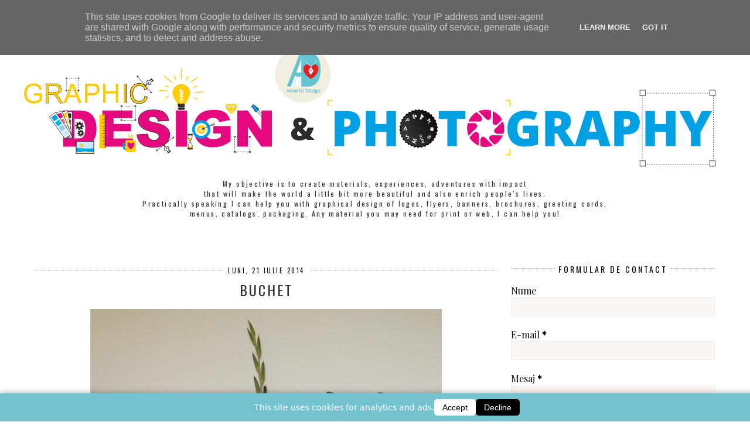

--- FILE ---
content_type: text/html; charset=UTF-8
request_url: https://design.mariata.ro/2014/07/
body_size: 58841
content:
<!DOCTYPE html>
<html class='v2' dir='ltr' xmlns='http://www.w3.org/1999/xhtml' xmlns:b='http://www.google.com/2005/gml/b' xmlns:data='http://www.google.com/2005/gml/data' xmlns:expr='http://www.google.com/2005/gml/expr'>
<!-- script for consent mode 2 from chat gpt-->
<script>
  // Default to denied (no cookies)
  window.dataLayer = window.dataLayer || [];
  function gtag(){dataLayer.push(arguments);}
  gtag('consent', 'default', {
    'ad_storage': 'denied',
    'analytics_storage': 'denied',
    'ad_user_data': 'denied',
    'ad_personalization': 'denied'
  });
</script>
<script async='async' src='https://www.googletagmanager.com/gtag/js?id=G-XH1DG9KZ37'></script>
<script>
  gtag('js', new Date());
  gtag('config', 'G-XH1DG9KZ37');
</script>
<!-- end consent script-->
<head>
<link href='https://www.blogger.com/static/v1/widgets/335934321-css_bundle_v2.css' rel='stylesheet' type='text/css'/>
<!-- Mailchimp -->
<script id='mcjs'>!function(c,h,i,m,p){m=c.createElement(h),p=c.getElementsByTagName(h)[0],m.async=1,m.src=i,p.parentNode.insertBefore(m,p)}(document,"script","https://chimpstatic.com/mcjs-connected/js/users/676dad6a7c4f078d35c89151c/bb06a392e2abb6357338e2c85.js");</script>
<!-- Google tag (gtag.js) -->
<script async='async' src='https://www.googletagmanager.com/gtag/js?id=G-XH1DG9KZ37'></script>
<script>
  window.dataLayer = window.dataLayer || [];
  function gtag(){dataLayer.push(arguments);}
  gtag('js', new Date());

  gtag('config', 'G-XH1DG9KZ37');
</script>
<!-- Microsoft Clarity -->
<script type='text/javascript'>
    (function(c,l,a,r,i,t,y){
        c[a]=c[a]||function(){(c[a].q=c[a].q||[]).push(arguments)};
        t=l.createElement(r);t.async=1;t.src="https://www.clarity.ms/tag/"+i;
        y=l.getElementsByTagName(r)[0];y.parentNode.insertBefore(t,y);
    })(window, document, "clarity", "script", "584nmpul8r");
</script>
<meta CONTENT='IE=edge' HTTP-EQUIV='X-UA-Compatible'/>
<meta content='width=device-width,initial-scale=1.0,minimum-scale=1.0,maximum-scale=1.0' name='viewport'/>
<link HREF='//maxcdn.bootstrapcdn.com/font-awesome/4.1.0/css/font-awesome.min.css' REL='stylesheet'/>
<link crossorigin='anonymous' href='https://use.fontawesome.com/releases/v5.14.0/css/all.css' rel='stylesheet'/>
<!--[if lt IE 7 ]><html class="ie ie6" lang="en"> <![endif]-->
<!--[if IE 7 ]><html class="ie ie7" lang="en"> <![endif]-->
<!--[if IE 8 ]><html class="ie ie8" lang="en"> <![endif]-->
<!--[if (gte IE 9)|!(IE)]><!-->
<!--<![endif]-->
<!--[if lt IE 9]> <script src="http://html5shim.googlecode.com/svn/trunk/html5.js"></script> <![endif]-->
<script src="//ajax.googleapis.com/ajax/libs/jquery/1.7.1/jquery.min.js" type="text/javascript"></script>
<script type='text/javascript'>
/*<![CDATA[*/
//Profile photo resize script
$(document).ready(function(){$("#Profile1 a img",$(this)).each(function(){var src=$(this).attr("src").replace(/\/s[0-9]+/g,'/s250-c');$(this).attr("src",src)})});
/*]]>*/
</script>
<script type='text/javascript'>
/*<![CDATA[*/
//Profile photo resize script
$(document).ready(function(){$("#Image81  img",$(this)).each(function(){var src=$(this).attr("src").replace(/\/s[0-9]+/g,'/s250-c-k-no');$(this).attr("src",src)})});
/*]]>*/
</script>
<link href="//fonts.googleapis.com/css?family=Herr+Von+Muellerhoff" rel="stylesheet" type="text/css">
<meta content='text/html; charset=UTF-8' http-equiv='Content-Type'/>
<!-- Chrome, Firefox OS and Opera -->
<meta content='' name='theme-color'/>
<!-- Windows Phone -->
<meta content='' name='msapplication-navbutton-color'/>
<meta content='blogger' name='generator'/>
<link href='https://design.mariata.ro/favicon.ico' rel='icon' type='image/x-icon'/>
<link href='https://design.mariata.ro/2014/07/' rel='canonical'/>
<link rel="alternate" type="application/atom+xml" title="Amartis Design - Atom" href="https://design.mariata.ro/feeds/posts/default" />
<link rel="alternate" type="application/rss+xml" title="Amartis Design - RSS" href="https://design.mariata.ro/feeds/posts/default?alt=rss" />
<link rel="service.post" type="application/atom+xml" title="Amartis Design - Atom" href="https://www.blogger.com/feeds/2185514294230011411/posts/default" />
<!--Can't find substitution for tag [blog.ieCssRetrofitLinks]-->
<meta content='https://design.mariata.ro/2014/07/' property='og:url'/>
<meta content='Amartis Design' property='og:title'/>
<meta content='My objective is to create materials, experiences, adventures with impact &lt;br&gt; that will make the world a little bit more beautiful and also enrich people&#39;s lives. &lt;br&gt; Practically speaking I can help you with graphical design of logos, flyers, banners, brochures, greeting cards, &lt;br&gt; menus, catalogs, packaging. Any material you may need for print or web, I can help you!' property='og:description'/>
<title>
iulie 2014 - Amartis Design
</title>
<meta content='https://design.mariata.ro/2014/07/' property='og:url'/>
<meta content='Amartis Design' property='og:site_name'/>
<meta content='blog' property='og:type'/>
<meta content='Amartis Design: iulie 2014' property='og:title'/>
<style type='text/css'>@font-face{font-family:'Montserrat';font-style:normal;font-weight:200;font-display:swap;src:url(//fonts.gstatic.com/s/montserrat/v31/JTUSjIg1_i6t8kCHKm459WRhyyTh89ZNpQ.woff2)format('woff2');unicode-range:U+0460-052F,U+1C80-1C8A,U+20B4,U+2DE0-2DFF,U+A640-A69F,U+FE2E-FE2F;}@font-face{font-family:'Montserrat';font-style:normal;font-weight:200;font-display:swap;src:url(//fonts.gstatic.com/s/montserrat/v31/JTUSjIg1_i6t8kCHKm459W1hyyTh89ZNpQ.woff2)format('woff2');unicode-range:U+0301,U+0400-045F,U+0490-0491,U+04B0-04B1,U+2116;}@font-face{font-family:'Montserrat';font-style:normal;font-weight:200;font-display:swap;src:url(//fonts.gstatic.com/s/montserrat/v31/JTUSjIg1_i6t8kCHKm459WZhyyTh89ZNpQ.woff2)format('woff2');unicode-range:U+0102-0103,U+0110-0111,U+0128-0129,U+0168-0169,U+01A0-01A1,U+01AF-01B0,U+0300-0301,U+0303-0304,U+0308-0309,U+0323,U+0329,U+1EA0-1EF9,U+20AB;}@font-face{font-family:'Montserrat';font-style:normal;font-weight:200;font-display:swap;src:url(//fonts.gstatic.com/s/montserrat/v31/JTUSjIg1_i6t8kCHKm459WdhyyTh89ZNpQ.woff2)format('woff2');unicode-range:U+0100-02BA,U+02BD-02C5,U+02C7-02CC,U+02CE-02D7,U+02DD-02FF,U+0304,U+0308,U+0329,U+1D00-1DBF,U+1E00-1E9F,U+1EF2-1EFF,U+2020,U+20A0-20AB,U+20AD-20C0,U+2113,U+2C60-2C7F,U+A720-A7FF;}@font-face{font-family:'Montserrat';font-style:normal;font-weight:200;font-display:swap;src:url(//fonts.gstatic.com/s/montserrat/v31/JTUSjIg1_i6t8kCHKm459WlhyyTh89Y.woff2)format('woff2');unicode-range:U+0000-00FF,U+0131,U+0152-0153,U+02BB-02BC,U+02C6,U+02DA,U+02DC,U+0304,U+0308,U+0329,U+2000-206F,U+20AC,U+2122,U+2191,U+2193,U+2212,U+2215,U+FEFF,U+FFFD;}@font-face{font-family:'Montserrat';font-style:normal;font-weight:400;font-display:swap;src:url(//fonts.gstatic.com/s/montserrat/v31/JTUSjIg1_i6t8kCHKm459WRhyyTh89ZNpQ.woff2)format('woff2');unicode-range:U+0460-052F,U+1C80-1C8A,U+20B4,U+2DE0-2DFF,U+A640-A69F,U+FE2E-FE2F;}@font-face{font-family:'Montserrat';font-style:normal;font-weight:400;font-display:swap;src:url(//fonts.gstatic.com/s/montserrat/v31/JTUSjIg1_i6t8kCHKm459W1hyyTh89ZNpQ.woff2)format('woff2');unicode-range:U+0301,U+0400-045F,U+0490-0491,U+04B0-04B1,U+2116;}@font-face{font-family:'Montserrat';font-style:normal;font-weight:400;font-display:swap;src:url(//fonts.gstatic.com/s/montserrat/v31/JTUSjIg1_i6t8kCHKm459WZhyyTh89ZNpQ.woff2)format('woff2');unicode-range:U+0102-0103,U+0110-0111,U+0128-0129,U+0168-0169,U+01A0-01A1,U+01AF-01B0,U+0300-0301,U+0303-0304,U+0308-0309,U+0323,U+0329,U+1EA0-1EF9,U+20AB;}@font-face{font-family:'Montserrat';font-style:normal;font-weight:400;font-display:swap;src:url(//fonts.gstatic.com/s/montserrat/v31/JTUSjIg1_i6t8kCHKm459WdhyyTh89ZNpQ.woff2)format('woff2');unicode-range:U+0100-02BA,U+02BD-02C5,U+02C7-02CC,U+02CE-02D7,U+02DD-02FF,U+0304,U+0308,U+0329,U+1D00-1DBF,U+1E00-1E9F,U+1EF2-1EFF,U+2020,U+20A0-20AB,U+20AD-20C0,U+2113,U+2C60-2C7F,U+A720-A7FF;}@font-face{font-family:'Montserrat';font-style:normal;font-weight:400;font-display:swap;src:url(//fonts.gstatic.com/s/montserrat/v31/JTUSjIg1_i6t8kCHKm459WlhyyTh89Y.woff2)format('woff2');unicode-range:U+0000-00FF,U+0131,U+0152-0153,U+02BB-02BC,U+02C6,U+02DA,U+02DC,U+0304,U+0308,U+0329,U+2000-206F,U+20AC,U+2122,U+2191,U+2193,U+2212,U+2215,U+FEFF,U+FFFD;}@font-face{font-family:'Montserrat';font-style:normal;font-weight:600;font-display:swap;src:url(//fonts.gstatic.com/s/montserrat/v31/JTUSjIg1_i6t8kCHKm459WRhyyTh89ZNpQ.woff2)format('woff2');unicode-range:U+0460-052F,U+1C80-1C8A,U+20B4,U+2DE0-2DFF,U+A640-A69F,U+FE2E-FE2F;}@font-face{font-family:'Montserrat';font-style:normal;font-weight:600;font-display:swap;src:url(//fonts.gstatic.com/s/montserrat/v31/JTUSjIg1_i6t8kCHKm459W1hyyTh89ZNpQ.woff2)format('woff2');unicode-range:U+0301,U+0400-045F,U+0490-0491,U+04B0-04B1,U+2116;}@font-face{font-family:'Montserrat';font-style:normal;font-weight:600;font-display:swap;src:url(//fonts.gstatic.com/s/montserrat/v31/JTUSjIg1_i6t8kCHKm459WZhyyTh89ZNpQ.woff2)format('woff2');unicode-range:U+0102-0103,U+0110-0111,U+0128-0129,U+0168-0169,U+01A0-01A1,U+01AF-01B0,U+0300-0301,U+0303-0304,U+0308-0309,U+0323,U+0329,U+1EA0-1EF9,U+20AB;}@font-face{font-family:'Montserrat';font-style:normal;font-weight:600;font-display:swap;src:url(//fonts.gstatic.com/s/montserrat/v31/JTUSjIg1_i6t8kCHKm459WdhyyTh89ZNpQ.woff2)format('woff2');unicode-range:U+0100-02BA,U+02BD-02C5,U+02C7-02CC,U+02CE-02D7,U+02DD-02FF,U+0304,U+0308,U+0329,U+1D00-1DBF,U+1E00-1E9F,U+1EF2-1EFF,U+2020,U+20A0-20AB,U+20AD-20C0,U+2113,U+2C60-2C7F,U+A720-A7FF;}@font-face{font-family:'Montserrat';font-style:normal;font-weight:600;font-display:swap;src:url(//fonts.gstatic.com/s/montserrat/v31/JTUSjIg1_i6t8kCHKm459WlhyyTh89Y.woff2)format('woff2');unicode-range:U+0000-00FF,U+0131,U+0152-0153,U+02BB-02BC,U+02C6,U+02DA,U+02DC,U+0304,U+0308,U+0329,U+2000-206F,U+20AC,U+2122,U+2191,U+2193,U+2212,U+2215,U+FEFF,U+FFFD;}@font-face{font-family:'Nobile';font-style:normal;font-weight:400;font-display:swap;src:url(//fonts.gstatic.com/s/nobile/v19/m8JTjflSeaOVl1iGXa3WWrZNblOD.woff2)format('woff2');unicode-range:U+0301,U+0400-045F,U+0490-0491,U+04B0-04B1,U+2116;}@font-face{font-family:'Nobile';font-style:normal;font-weight:400;font-display:swap;src:url(//fonts.gstatic.com/s/nobile/v19/m8JTjflSeaOVl1iGV63WWrZNblOD.woff2)format('woff2');unicode-range:U+0100-02BA,U+02BD-02C5,U+02C7-02CC,U+02CE-02D7,U+02DD-02FF,U+0304,U+0308,U+0329,U+1D00-1DBF,U+1E00-1E9F,U+1EF2-1EFF,U+2020,U+20A0-20AB,U+20AD-20C0,U+2113,U+2C60-2C7F,U+A720-A7FF;}@font-face{font-family:'Nobile';font-style:normal;font-weight:400;font-display:swap;src:url(//fonts.gstatic.com/s/nobile/v19/m8JTjflSeaOVl1iGWa3WWrZNbg.woff2)format('woff2');unicode-range:U+0000-00FF,U+0131,U+0152-0153,U+02BB-02BC,U+02C6,U+02DA,U+02DC,U+0304,U+0308,U+0329,U+2000-206F,U+20AC,U+2122,U+2191,U+2193,U+2212,U+2215,U+FEFF,U+FFFD;}@font-face{font-family:'Oswald';font-style:normal;font-weight:400;font-display:swap;src:url(//fonts.gstatic.com/s/oswald/v57/TK3_WkUHHAIjg75cFRf3bXL8LICs1_FvsUtiZSSUhiCXABTV.woff2)format('woff2');unicode-range:U+0460-052F,U+1C80-1C8A,U+20B4,U+2DE0-2DFF,U+A640-A69F,U+FE2E-FE2F;}@font-face{font-family:'Oswald';font-style:normal;font-weight:400;font-display:swap;src:url(//fonts.gstatic.com/s/oswald/v57/TK3_WkUHHAIjg75cFRf3bXL8LICs1_FvsUJiZSSUhiCXABTV.woff2)format('woff2');unicode-range:U+0301,U+0400-045F,U+0490-0491,U+04B0-04B1,U+2116;}@font-face{font-family:'Oswald';font-style:normal;font-weight:400;font-display:swap;src:url(//fonts.gstatic.com/s/oswald/v57/TK3_WkUHHAIjg75cFRf3bXL8LICs1_FvsUliZSSUhiCXABTV.woff2)format('woff2');unicode-range:U+0102-0103,U+0110-0111,U+0128-0129,U+0168-0169,U+01A0-01A1,U+01AF-01B0,U+0300-0301,U+0303-0304,U+0308-0309,U+0323,U+0329,U+1EA0-1EF9,U+20AB;}@font-face{font-family:'Oswald';font-style:normal;font-weight:400;font-display:swap;src:url(//fonts.gstatic.com/s/oswald/v57/TK3_WkUHHAIjg75cFRf3bXL8LICs1_FvsUhiZSSUhiCXABTV.woff2)format('woff2');unicode-range:U+0100-02BA,U+02BD-02C5,U+02C7-02CC,U+02CE-02D7,U+02DD-02FF,U+0304,U+0308,U+0329,U+1D00-1DBF,U+1E00-1E9F,U+1EF2-1EFF,U+2020,U+20A0-20AB,U+20AD-20C0,U+2113,U+2C60-2C7F,U+A720-A7FF;}@font-face{font-family:'Oswald';font-style:normal;font-weight:400;font-display:swap;src:url(//fonts.gstatic.com/s/oswald/v57/TK3_WkUHHAIjg75cFRf3bXL8LICs1_FvsUZiZSSUhiCXAA.woff2)format('woff2');unicode-range:U+0000-00FF,U+0131,U+0152-0153,U+02BB-02BC,U+02C6,U+02DA,U+02DC,U+0304,U+0308,U+0329,U+2000-206F,U+20AC,U+2122,U+2191,U+2193,U+2212,U+2215,U+FEFF,U+FFFD;}@font-face{font-family:'Playfair Display';font-style:normal;font-weight:400;font-display:swap;src:url(//fonts.gstatic.com/s/playfairdisplay/v40/nuFvD-vYSZviVYUb_rj3ij__anPXJzDwcbmjWBN2PKdFvXDTbtPK-F2qC0usEw.woff2)format('woff2');unicode-range:U+0301,U+0400-045F,U+0490-0491,U+04B0-04B1,U+2116;}@font-face{font-family:'Playfair Display';font-style:normal;font-weight:400;font-display:swap;src:url(//fonts.gstatic.com/s/playfairdisplay/v40/nuFvD-vYSZviVYUb_rj3ij__anPXJzDwcbmjWBN2PKdFvXDYbtPK-F2qC0usEw.woff2)format('woff2');unicode-range:U+0102-0103,U+0110-0111,U+0128-0129,U+0168-0169,U+01A0-01A1,U+01AF-01B0,U+0300-0301,U+0303-0304,U+0308-0309,U+0323,U+0329,U+1EA0-1EF9,U+20AB;}@font-face{font-family:'Playfair Display';font-style:normal;font-weight:400;font-display:swap;src:url(//fonts.gstatic.com/s/playfairdisplay/v40/nuFvD-vYSZviVYUb_rj3ij__anPXJzDwcbmjWBN2PKdFvXDZbtPK-F2qC0usEw.woff2)format('woff2');unicode-range:U+0100-02BA,U+02BD-02C5,U+02C7-02CC,U+02CE-02D7,U+02DD-02FF,U+0304,U+0308,U+0329,U+1D00-1DBF,U+1E00-1E9F,U+1EF2-1EFF,U+2020,U+20A0-20AB,U+20AD-20C0,U+2113,U+2C60-2C7F,U+A720-A7FF;}@font-face{font-family:'Playfair Display';font-style:normal;font-weight:400;font-display:swap;src:url(//fonts.gstatic.com/s/playfairdisplay/v40/nuFvD-vYSZviVYUb_rj3ij__anPXJzDwcbmjWBN2PKdFvXDXbtPK-F2qC0s.woff2)format('woff2');unicode-range:U+0000-00FF,U+0131,U+0152-0153,U+02BB-02BC,U+02C6,U+02DA,U+02DC,U+0304,U+0308,U+0329,U+2000-206F,U+20AC,U+2122,U+2191,U+2193,U+2212,U+2215,U+FEFF,U+FFFD;}</style>
<style id='page-skin-1' type='text/css'><!--
-----------------------------------------------
Blogger Template Style
Name:     Ladylike Responsive Premade Blogger Template
Created by: creativeworkerbee
URL :
----------------------------------------------- */
#navbar-iframe,  .quickedit{
display: none;
}
#b-navbar {height:0px;visibility:hidden;display:none;}
body {
margin:0;padding:0;
color:#000000;
font:normal normal 16px Playfair Display;
font-size/* */:/**/small;
font-size: /**/small;
text-align: center;
}
body {
background: $(body.background.color);
}
a {
}
a:link {
color:#00a0e3;
text-decoration:none;
}
a:visited {
color:#e5097f;
text-decoration:none;
}
img {
max-width:100%;
height:auto;
width:auto\9; /* IE8 */
}
embed,object {
width:100%;
height:auto;
min-height:auto;
}
ul, ol {
line-height: 1.5em;
margin: 0 0 1.5em 0;
}
#header-wrapper {
max-width: 100%;
margin:50px auto 0 auto;
padding-bottom:0px;
text-align: center;
background:#fff;
width:100%;
}
#header {
text-align: center;
color:#444444;
padding:0 0 0;
vertical-align:center;
}
#header{float:none;  margin:0 auto 0 auto;}
#header h1 {
font: normal 200 64px 'Montserrat', sans-serif;
line-height:1.5;
margin-bottom: 0.05em;
*text-transform:uppercase;
letter-spacing:2px;
}
.titlewrapper{padding-top:0px;}
#header a {
color:#444444;
text-decoration:none;
background:transparent;
}
#header a:hover {
color:#eee;
}
#header .description {
*margin:-10px 0 5px 10px;
padding:0;
letter-spacing:.2em;
line-height: 1.4em;
font: normal normal 12px Oswald;
color: #333333;
}
#header img {
margin-left: auto;
margin-right: auto;
margin-top:0;
}
#header-inner {text-align: center ;}
#header-inner {background-position: 50% top !important; width: 100% !important;padding-top:30px; margin-top:50px;background-color:transparent;}
}
/* Outer-Wrapper */
#outer-wrapper {
padding: 0;
margin:0 auto;
max-width: 1160px;
text-align:left;
font: normal normal 16px Playfair Display;
}
#content-wrapper {
padding: 0 1% 0 1%;
max-width: 1160px;
margin:0 auto 0;
text-align:left;
font: normal normal 16px Playfair Display;
background:#fff;
}
#content {
margin-top:0px;
margin-bottom:165px;
clear:both;
display:block;
}
#main-wrapper {
width:68%;
padding: 0 0 0;
display:inline;
float: left;
word-wrap: break-word;
overflow: hidden;  margin-top:0px;
}
#sidebar{padding:0;margin: 25px auto;}
#sidebar-wrapper {
width:30%;
padding: 0;
margin:35px 0 0 0;
float:right;
display: block;
text-align:left;
word-wrap: break-word;
overflow: hidden;
}
.clear {
clear:both;
}
/*------------------------------------------------------
Footer Credit
------------------------------------------------------*/
#footer {
font: normal normal 9px Montserrat;
color: #090909;
background: #ffffff;
border-top: 1px dotted #333333;
text-transform: uppercase;
letter-spacing: 2px;
padding:0 15px 0 15px;
display:block;
clear:both;
*overflow:hidden;
text-align:center;
*height:70px;
}
#footer p {
display: inline;text-align:center;
}
#footer h1, h2, h3, h4, h5 {
font: normal normal 9px Montserrat;
color: #090909;
}
#footer a{
color:#090909;
}
#footer span {
font: normal normal 9px Montserrat;
color:(body.footer.font.color);
}
.credit .left {
float: left;
margin-top: -25px;
padding-top:0;
}
.credit .right {
float: right;
margin-top: -25px;
padding-top:0;
}
@media (max-width:960px){
.credit .left, .credit .right {
text-align: center;
margin:10px auto 10px auto;
width:100%;height:auto;
}
#footer {
height:120px;
}
}
.credit {
font: normal normal 9px Montserrat;
color: #090909;
background: #ffffff;
border-top: 1px dotted #333333;
padding:5px;
border-top:1px solid #fff;
border-radius:0px;
text-align:center;
margin:0;
*height:50px;
}
.footer a{
color:$(body.credit.font.color);
font: $(body.credit.font);}
.footer span {
font: $(body.credit.font);
color:(body.credit.font.color);
}
/* -- Credit -- */
.social-networks {
text-align: center;
float: none;
margin: 5px auto 5px auto;}
.social-networks li {
float: none;
margin: 0 10px;
display: inline-block;color:$(footer.social.color);
}
.social-networks li a {
display: inline-block;
color:$(footer.social.color);
}
/* -- Credit -- */
.mini-nav {
margin-bottom:0px;
text-align:center !important;margin:0 auto;
}
.mini-nav li {
display:inline-block !important; float:none !important;
margin: 0 15px 0 16px;
}
.mini-nav li a {
letter-spacing: 3px;
font-size: 9px;
text-transform: uppercase;
text-decoration: none;
font: normal normal 12px Oswald;
color:$(footer.menu.color);
}
@media (max-width:960px){
.mini-nav {
text-align: center;
margin:0 auto;
width:100%;height:auto;
}
}
q:before, q:after { content:' '}
/* Headings */
h1,h2,h3,h4,h5,h6{
margin:0 0 0 0;
padding:0 0 0 0;
border:none;
color:#444444;
}
h2 {
margin:0.5em 0 0.75em;
font:$headerfont;
font-size:160%;
line-height: 1.4em;
letter-spacing:0;
color:#444444;
}
h3 {
margin:0 0 .75em;
font:$headerfont;
font-size:160%;
line-height: 1.4em;
letter-spacing:0;
color:#444444;
}
h3 a:hover{color:#ffffff;background:#000000}
/* Posts */
.post {
background:#fff;
margin:0 0 1.5em;
border-top: 1px dotted #999;
}
.post h1, .post h2, .post h3, .post h4, .post h5 {
border-bottom: medium none !important;
font-family: Oswald, sans-serif;Georgia,"Times New Roman",Times,serif;
font:normal normal 24px Oswald;
margin: 0 !important;
padding:0px;
color:#333333;
}
.post-body {
text-align:justify;
margin:.05em 0 .05em;
line-height:1.6em;
letter-spacing:0.5px;
}
.post-body blockquote {
font-family: Georgia,"Times New Roman",Times,serif;
font-size:135%;
font-weight:normal;
line-height:1.2em;
margin-top: 10px;
margin-bottom: 10px;
margin-left: 50px;
padding-left: 15px;
border-left: 3px solid #000000;
color:#444444;
}
.post-body pre {
overflow:auto;
}
.post-body h1,
.post-body h2,
.post-body h3,
.post-body h4,
.post-body h5,
.post-body h6 {
margin-bottom: 0px;
font-size: 28px;
line-height: 1.2em;
}
.post-body h2 {
font-size: 26px;
}
.post-body h3 {
font-size: 24px;
line-height: 1.4em;
}
.post-body h4 {
font-size: 18px;
line-height: 1.6em;
}
.post-body h5 {
font-size: 12px;
line-height: 1.8em;
}
.post-body h6 {
font-size: 10px;
line-height: 1.8em;
}
h3.post-title {
padding:15px 0 15px 0;margin:0 0 0 0;text-align:center;color:#333333;
}
h3.post-title a{
padding:0 0 0 0;margin:0 0 0 0;text-align:center;color:#333333;letter-spacing:3px;text-transform: uppercase;
}
h3.post-title a:hover{color:#ffffff;background:#333333;
}
.post-body ul,
.post-body ol {
list-style-type: square;
margin: 10px 20px 20px 20px;
}
.post-body ol {
list-style-type: decimal;
}
.post-footer {
margin:10px;
color:#090909;
letter-spacing:0;
font: $postfooterfont;
line-height: 1.4em;
}
.post-labels {
display:inline;
background:no-repeat scroll left center transparent;
padding-left: 16px;display:inline;
}
.post-footer {
margin: 20px -2px 0;
padding: 5px 10px;
color: #666666;
background-color: #eeeeee;
border-bottom: 1px solid #eeeeee;
line-height: 1.6;
font-size: 90%;
}
.post-comment-link {
padding-left: 16px;display:inline;
}
.post-timestamp {
padding-left: 16px;display:inline;color:#00a0e3;
}
.post-author {
padding-left: 22px;
}
.comment-link {
margin-left:.6em;
}
.post-footer a:hover {
}
.post-timestamp .fa-calendar,
.post-comment-link .fa-comment,
.post-label .fa-tag {margin-right:4px;}
.post-timestamp {padding: 0 15px 0 0;display:inline-block;margin:0 auto;}
.post-comment-link {padding: 0 15px 0 0;display:inline-block;margin:0 auto;color:#00a0e3;}
.post-label {padding: 0 15px 0 0;display:inline-block;margin:0 auto;color:#00a0e3;}
.post-body img, table.tr-caption-container {
padding:0 0 5px 0;
margin-left:auto;margin-right:auto;
max-width:100% !important;height:auto !important;
}
.tr-caption-container img {
border: none;
padding:0;
max-width:100% !important;height:auto !important;
}
.post blockquote {
margin:1em 20px;
font-style:italic;
color:#333333;
}
.post blockquote p {
margin:.75em 0;
}
/* Comments */
.comment-header{
-moz-background-inline-policy:continuous;
border:1px solid $bordercolor;
font-weight:bold;
margin-right:20px;
padding:0 5px 5px 10px;
}
.avatar-image-container{
height:45px;
left:0;
width:45px;
}
.comment-content{
margin-bottom:20px;
margin-left:0;
margin-right:20px;
padding:0 5px 5px 10px;
}
.comments .comment-block {
margin-left:36px;
background:#fff;
padding-bottom:30px;
margin-top: -10px;
}
.comments .comments-content .datetime {
float: right;
font-size: 11px;
}
#comments h4 {
margin:1em 0;
font-weight: bold;
line-height: 1.4em;
text-transform:uppercase;
letter-spacing:.2em;
color: #090909;
}
#comments-block {
margin:1em 0 1.5em;
line-height:1.6em;
}
#comments-block .comment-author {
margin:.5em 0;
}
#comments-block .comment-body {
margin:.25em 0 0;
}
#comments-block .comment-footer {
margin:-.25em 0 2em;
line-height: 1.4em;
text-transform:uppercase;
letter-spacing:.1em;
background:#fff;
}
#comments-block .comment-body p {
margin:0 0 .75em;
}
.deleted-comment {
font-style:italic;
color:gray;
}
.comment-block {
background:#FFFFFF; /* Background Color */
border: 1px solid #f1f1f1; /* Border style */
margin-bottom:20px;
-webkit-box-shadow: 0 1px 2px rgba(0, 0, 0, .4);
-moz-box-shadow: 0 1px 2px rgba(0, 0, 0, .4);
box-shadow: 0 1px 2px rgba(0, 0, 0, .4);
-moz-border-radius: 10px;
-webkit-border-radius: 10px;
border-radius: 10px;
}
.comments .comment-thread.inline-thread {
background-color: #FAFAFA; /* Background color behind the replies */
border-left: 4px dotted #E6E6E6; /* Border on the left side of replies */
}
.comment-content {
padding:2px 10px 10px 10px;
color:#444444; /* Font Color in Comments */
}
.datetime a {
font-style:italic;
font-size:9px;
margin-left: 2px;
}
.comments .comments-content .user a{
color:#000000; /* Author's name color */
font-size: 12px; /* Author's name size */
padding-left: 10px;
font-weight:bold;
text-decoration:none;
}
.comments .comment .comment-actions a,.comments .comment .continue a{
display:inline-block;
margin:0 0 10px 10px;
padding:0 15px;
color:#B4B4B7;
text-align:center;
text-decoration:none;
background:#f8f8f8;
border:1px solid #C2C2C5;
border-radius:4px;
height:20px;
line-height:20px;
font-weight:normal;
cursor:pointer;
}
.comments .continue {
border-top: 0px solid #000;
}
.comments .comments-content .icon.blog-author {
background-image: none;
margin-left: -10px;
}
.comments .avatar-image-container{
margin: 0px 0px 0px 0px;
padding: 0px 0px 0px 0px;
width: 40px;
max-height: 40px;
border: 1px solid #F2F2F2;
padding: 1px;
}
.comments .avatar-image-container img{
margin: 0px 0px 0px 0px;
padding: 0px 0px 0px 0px;
max-width: 40px;
height: 40px;
}
#blog-pager-newer-link {
float: left;
background:#fff;
color:#000;
}
#blog-pager-older-link {
float: right;
background:#fff;
color:#000;
}
#blog-pager {
text-align: center;
margin-top:70px;
margin-bottom:50px;
}
.feed-links {
clear: both;
line-height: 2.5em;
}
/* Sidebar Content */
.sidebar {
color: #090909;
line-height: 1.5em;
text-align:justify;
}
.sidebar .widget-content{
color: #090909;
text-align:justify;
font:normal normal 13px Nobile;
line-height: 1.6em;
letter-spacing:0.5px;
width:90%;
margin:0 auto;
}
.sidebar ul {
font-size: 12px;
list-style:none;
margin:0 0 0 0;
padding:0 0 0 0;
}
.sidebar li {
margin:0;
line-height:1.5em;
float: left;
padding-bottom: 10px;
padding-top:0;
width: 100%;
}
.sidebar ul li {
display: inline-block;
padding-left: 20px;
}
.sidebar ul li a:hover {
color: #fffff;
}
.main .widget {
margin:0 0 1.5em;
padding:0 0 1.5em;
}
.sidebar .widget {
margin:2em 0 2em 0;
padding:0 0 0.5em 0;
}
.Image img{
display: block;
margin-left: auto;
margin-right: auto;
}
.BlogArchive #ArchiveList ul.posts li {
padding-left:0;text-align:center;
}
.BlogArchive #ArchiveList ul li {
text-indent: 0px;text-align:center;
padding:0;
}
.sidebar .widget h2 {
display: table;
white-space: nowrap;
font:normal normal 14px Oswald;
line-height: normal;
text-transform: uppercase;
letter-spacing: 3px;
color:#090909;
line-height: 3px;
margin: 0 auto 20px;
}
.sidebar .widget h2::before { right: 1.5%;border-top: 1px dotted #999;
content: '';
display: table-cell;
position: relative;
*top: 1.1em;
width: 45%;
}
.sidebar .widget h2::after { left: 1.5%;border-top: 1px dotted #999;
content: '';
display: table-cell;
position: relative;
-top: 1.1em;
width: 45%;
}
.sidebar .widget h3{
text-align: center;
}
.main .Blog {
border-bottom-width: 0;
}
/* Profile  */
.Profile img {padding:0 !important; border-radius: 50%; margin-left: auto;
margin-right: auto; margin-bottom:20px; display: block;}
img.profile-img {width:100%; max-width: 200px; height:100%; max-height: 200px; padding:0 !important;}
.profile-img {float:none;}
.profile-data,
.feed-links,
.profile-link {display: none !important;}
.profile-textblock {margin:0 !important; text-align:center;}
#Image81 img {
padding:0 !important; border-radius: 50%; margin-left: auto;
margin-right: auto; margin-bottom:15px; display: block;width:100%; max-width: 200px; height:100%; max-height: 200px;
}
#Image81 .caption {
display: block;
text-align: center;
margin-top:0;
margin-bottom:10px;
color:#333333;
font:normal normal 14px Nobile;
line-height:1.6em;
letter-spacing:0.5px;
}
.private-image {position:relative; top: 0;text-align:center;margin:30px auto 0 auto;width:%95;}
.private-image img{display:block; margin:0px auto 0px auto;min-width:200px !important;min-height: auto !important;
max-width:200px;width:200px;height:auto;}
.private-image h3 {font-size: 18px; line-height: 22px;margin:0 0 0 0;display:inline;}
@media handheld and (max-width: 1200px), screen and (max-device-width: 1200px), screen and (max-width: 1200px)  {
.private-image h3 {font-size: 18px; line-height: 22px;margin:3px 0 0 -25px;}
}
@media handheld and (max-width:1199px), screen and (max-device-width: 1199px), screen and (max-width:1199px)  {
.private-image h3 {font-size: 18px; line-height: 22px;margin:3px 0 0 -25px;}
.private-image img {display:block; margin:0px auto 0px auto;}
}
.private-image h3{font-size: 18px; line-height: 22px;margin:3px 0 0 -25px;}
@media handheld and (max-width: 767px), screen and (max-device-width: 767px), screen and (max-width: 767px)  {
.private-image h3 {font-size: 18px; line-height: 34px;}
.private-image {text-align: center;}
.private-image img{margin:0px auto 0px auto;}
}
.img-circle {
border-radius:50% 50% 50% 50%;}
img {
max-width: 100%;
height: auto;
vertical-align: baseline;
border: 0px none;
}
/* Search  */
#search-box {
position: relative;
width: 100%;
margin: 0;
}
#search-form
{
height: 30px;
border: 1px solid #999;
-webkit-border-radius: 5px;
-moz-border-radius: 5px;
border-radius: 5px;
background-color: #fff;
overflow: hidden;
}
#search-text
{
font-size: 14px;
color: #ddd;
border-width: 0;
background: transparent;
}
#search-box input[type="text"]
{
width: 90%;
padding: 11px 0 12px 1em;
color: #333;
outline: none;
}
#search-button {
position: absolute;
top: 0;
right: 0;
height: 30px;
width: 30px;
font-size: 14px;
color: #fff;
text-align: center;
line-height: 42px;
border-width: 0;
background: transparent url(https://blogger.googleusercontent.com/img/b/R29vZ2xl/AVvXsEiIyqsl-VgjGdaMg1Gcs9zNYMSpnTPMJ32yFsxp10h8xvR60yoXVoRPW7ZYYuFLa36AOjF5pBeXq9q5mDMxHqXbJwEm8_XLuJj7SxMs-HN59pWVL67qT8b08LiIxj9lpLbkdiuwCeQWLh6P/h120/ico-search.png) no-repeat center center;
-webkit-border-radius: 0px 5px 5px 0px;
-moz-border-radius: 0px 5px 5px 0px;
border-radius: 0px 5px 5px 0px;
cursor: pointer;
}
/* Responsive CSS */
@media (max-width: 1024px) {
#header-wrapper  {
margin: 0 auto 0 auto;
}
.titlewrapper {
padding-top: 0;
}
}
@media (max-width: 1024px) {
#header-inner {
padding-top: 0;
margin-top: 0;
}
}
@media handheld and (max-width: 480px),  screen and (max-device-width: 480px),  screen and (max-width: 768px)   {
html {
overflow-y: scroll;
font-size: 100%;
font-family: Arial, Helvetica, sans-serif;
line-height: 1.5;
color: #929291;
}
body {
min-height: 100%;
background: #fff;
float: left;
width: 100%;
font-size: .8em;
}
#main-wrapper {
width: 92%;
padding: 6% 4% 0% 4%}
#sidebar-wrapper  {
clear: both;
width: 90%;
max-width: 400px;
padding:  0;
margin:  35px auto 35px auto;
margin:  35px auto;
float: none;
}
#footer-wrapper {
border: none;
clear: both;
width: 94%;
padding:  1%;
}
#footer-1,  #footer-2,  #footer-3 {
clear: both;
width: 100%;
}
.tr-caption-container img  {
display: block !important;
}
#header-wrapper  {
margin: 0 auto 0 auto;
}
.titlewrapper {
padding-top: 0;
}
#header {
float: none;
text-align:  center;
width: 100%;
margin: 0 auto 0 auto;
}
#header a {
display: block;
}
#header h1 {
font-size: 50px;
}
#header2, #nav {
clear: both;
width: 100%}
#header img {
margin-top: 0;
}
#header-inner {
padding-top: 20px;
margin-top: 0;
}
}
@media (max-width: 479px) {
html {
overflow-y: scroll;
font-size: 100%;
font-family: Arial, Helvetica, sans-serif;
line-height: 1.5;
background: #333333;
/*background: #f00;
*/color: #929291;
}
body {
min-height: 100%;
background: #fff;
float: left;
width: 100%;
font-size: .8em;
}
#header-wrapper  {
margin: 0 auto 0 auto;
}
.titlewrapper {
padding-top: 0;
}
#header {
float: none;
width: 100%;
margin: 0 auto 0 auto;
}
#header a {
display: block;
}
#header h1 {
font-size: 40px;
}
#header2,  #nav {
clear: both;
width: 100%;
}
#header img {
margin-top: 0;
}
#header-inner {
padding-top: 20px;
margin-top: 0;
}
#main-wrapper {
width: 92%;
padding: 8% 4% 0% 4%;
}
#sidebar-wrapper {
clear: both;
width: 98%;
padding:  0;
margin:  35px 2px 35px 0;
max-width: 300px;
margin: 35px auto;
display: block;
}
#footer-wrapper {
border: none;
clear: both;
width: 94%;
padding:  1%;
}
#footer-1,  #footer-2,  #footer-3 {
clear: both;
width: 100%;
}
.tr-caption-container img  {
display: block !important;
}
}
.comments .comment-block {
background: #ffffff;
color: #555;
box-shadow: 0 2px 2px #EEEEEE;
position: relative;
margin-top: 10px;
margin-left: 60px;
padding: 10px;
border: 1px solid #EEEEEE !important;
border-radius:10px;
font: 1.190em/1.2 Cambria,Georgia,sans-serif;
}
.comment-thread li .comment-block:before {
position: absolute;
display: block;
left: -26px;
color: #EEEEEE;
content: "\25C4";
font-size: 30px;
}
.comments .avatar-image-container {
width: 48px;
height: 3248px;
max-height: 48px;
margin:0px 0px 0 -2px;
padding: 0px;
border: 2px solid #EEEEEE;
border-radius:48px;
}
.comments .avatar-image-container img {
overflow:hidden;
width: 48px;
height: 48px;
max-width: 48px;
border:0 !important;
border-radius:48px;
}
.comments .comment-thread.inline-thread {
background: none;
}
.comments .continue {
border-top: 0px solid transparent;
}
.comments .comments-content .datetime {
float: right;
font-size: 11px;
}
.comments .comments-content .user a{
font-size: 15px;
color: #000000;
}
.comments .comments-content .datetime a:hover{
color: #777;
text-decoration: none;
}
.comments .comments-content .comment:first-child {
padding-top: 0px;
}
.comments .comments-content .comment {
margin-bottom: 0px;
padding-bottom: 0px;
}
.comments .continue a {
padding: 0px;
}
.comments .comments-content .icon.blog-author {
background-image: none;
}
/* EMAIL SUBSCRIPTION */
}.hl-email{
width:100%;
padding:10px 0 0 0px;
font-family: Georgia,"Times New Roman",Times,serif;
float:left;
font-size:1.4em;
font-weight:400;
margin:0 0 10px ;
color:#000;
}
.hl-emailsubmit{
background:#393939;
cursor:pointer;
color:#fff;
border:none;
padding:3px;
margin-left:2px;
text-shadow:0 -1px 1px rgba(0,0,0,0.25);
-moz-border-radius:6px;
-webkit-border-radius:6px;
border-radius:6px;
font:12px sans-serif;
}
.hl-emailsubmit:hover{
background:#f9f9f9;
color:#888888;
}
.textarea{
padding:2px;
margin:6px 2px 6px 2px;
background:#f9f9f9;
border:1px solid #ccc;
resize:none;
box-shadow:inset 1px 1px 1px rgba(0,0,0,0.1);
-moz-box-shadow:inset 1px 1px 1px rgba(0,0,0,0.1);
-webkit-box-shadow:inset 1px 1px 1px rgba(0,0,0,0.1); font-size:13px;
width:75%;
color:#333333;}
h2.date-header {
margin:.5em 0 .5em;
z-index:1;
}
h2.date-header {
text-align:center;
padding-left:15px;
padding-right:10px;
padding-top:4px;
padding-bottom:8px;
top:21px;
left:50%;
margin-left:-140px;
position:relative;
transform: rotate(0deg);
background-color:transparent;
background-repeat:no-repeat;
width:250px;
height:25px;border-radius:50%;
}
.date-header span {
color:#090909;
font: normal normal 11px Oswald;
background: #ffffff;
padding: 0 10px;
position: relative;
top: 4px;
letter-spacing: 2.5px;
text-transform: uppercase;
}
.post-footer {
text-align:left;
border-top-style:none;
border-bottom:0px solid #ccc;
border-top:1px solid #c0c0c0;
background-repeat:no-repeat;
background-position:bottom center;
font-family: 'Pathway Gothic One', sans-serif;
background-color:transparent;
}
.post-footer {
text-align:left;
border-top-style:none;
border-bottom:0px solid #ccc;
border-top:0px solid #c0c0c0;
background-repeat:no-repeat;
background-position:bottom center;
font-family: 'Pathway Gothic One', sans-serif;
background-color:transparent;
}
.status-msg-border{border:none !important;}
.status-msg-bg{background-color:#dedede !important;}
.status-msg-wrap{padding-top:20px !important;}
.status-msg-body{font-size:16px}
.separator a {margin: 0 !important;}
.pinit-wrapper img{width:46px;height:46px;float:left;}
/*****************************************
Social Links
******************************************/
.social-widget   {
overflow:  hidden;
margin-top: 5px;
text-align:  center;
line-height:  35px;
}
.social-widget ul  {
overflow:  hidden;
line-height:  35px;
text-align: center;
}
.social-widget ul li  {
display:  inline  !important;
float: none  !important;
padding-left: 3px !important;
}
.social-widget ul li a  {
background: transparent;
margin:  1px;
display: inline-block;
font-size:  16px;
cursor:  pointer;
width:  20px;
height:  20px;
line-height: 35px;
border-radius:  50%;
text-align:  center;
position:  relative;
z-index:  1;
color: #333333;
}
.social-widget a span.social-widget-label  {
display: none;
}
.social-networks a span.social-widget-label  {
display: none;
}
/*****************************************
Post Share Buttons
******************************************/
.post-share {
overflow:  hidden;
margin-top:  15px;
margin-bottom:  0;
text-align:  center;
line-height:  35px;
}
.post-share span  {
display:  block;
float:  left;
}
.post-share-icon   {
background: #fff;
display:  inline-block;
font-size:  24px;
cursor:  pointer;
margin:  1px;
width:  45px;
height:  45px;
line-height: 45px;
border-radius:  50%;
text-align:  center;
position:  relative;
z-index:  1;
color: #ccc;
}
a.post-share-icon {
color: #333333;
}
.post-share-icon:after  {
pointer-events:  none;
position:  absolute;
width:  100%;
height:  100%;
border-radius: 0%;
content:  '';
-webkit-box-sizing:  content-box;
-moz-box-sizing:  content-box;
box-sizing:  content-box;
top:  0;
left:  0;
padding:  0;
box-shadow:  0 0 0 1px #ccc;
-webkit-transition:  -webkit-transform 0.2s,  opacity 0.2s;
-webkit-transform:  scale(.9);
-moz-transition:  -moz-transform 0.2s,  opacity 0.2s;
-moz-transform:  scale(.7);
-ms-transform:  scale(.7);
transition:  transform 0.2s,  opacity 0.2s;
transform:  scale(.7);
opacity:  75;
}
.post-share-icon:hover:after  {
-webkit-transform:  scale(1);
-moz-transform:  scale(1);
-ms-transform:  scale(1);
transform:  scale(1);
opacity:  1;
}
.quickedit {
display: none;
}
.jump-link {
text-align:center;margin-top:30px;}
.jump-link a {
padding: 10px 10px 10px 10px;
color: #111;
font:$(menu.font);
font-size: 14px;
border: 1px solid #ccc;
letter-spacing:3px;
background:#fff;}
.pinit-wrapper {display: none !important;
}
/* Blogger CSS for 404 Page
----------------------------------------------- */
.status-msg-wrap {
font-size: 110%;
width: 90%;
margin: 10px auto;
position: relative
}
.status-msg-border {
border: 1px solid #000;
filter: alpha(opacity=40);
-moz-opacity: .4;
opacity: .4;
width: 100%;
position: relative
}
.status-msg-bg {
background-color: #ccc;
opacity: .8;
filter: alpha(opacity=30);
-moz-opacity: .8;
width: 100%;
position: relative;
z-index: 1
}
.status-msg-body {
text-align: center;
padding: .3em 0;
width: 100%;
position: absolute;
z-index: 4
}
.status-msg-hidden {
visibility: hidden;
padding: .3em 0
}
.status-msg-wrap a {
padding-left: .4em;
text-decoration: underline
}
#footer1 {
background: #ffffff;
font-size: 0.9em;
padding:0;
color: #111;
text-align: center;
width:100%;margin:0 0 20px 0;
}
#footer1 a {
font-weight: bold;
}
}
#ArchiveList{
text-align:center;
font-family:inherit;
font-size:12px;
font-weight:400;
text-transform:uppercase;
letter-spacing:1px;
}
div#author-social a {
margin-right: 5px;
color: #777;
}
.contact-form-button-submit  {  background-color: #fcf7f3;
background-image: -webkit-gradient(linear,left top,left bottom,from(#000),to(#000));
background-image: -webkit-linear-gradient(top,#000,#000);
background-image: -moz-linear-gradient(top,#000,#000);
background-image: -ms-linear-gradient(top,#4000,#000);
background-image: -o-linear-gradient(top,#000,#000);
background-image: linear-gradient(top,#000,#000);
border-color: #ffffff;
filter: progid:DXImageTransform.Microsoft.gradient(startColorStr='#4d90fe',EndColorStr='#000');
}
.LinkList li{list-style: none;display: inline-block;padding: 10px;}
.LinkList select {display: none;}
@media (max-width: 1023px) {
.LinkList select { display: inline-block; }
#top-search a {
margin-top:0
height: 38px;
font-size: 14px;
line-height: 38px;
color: #111111;
display: block;}
select { margin: 48px 0 1em;}
}
.ContactForm .form-label {
display: none;}
.contact-form-widget,
.ContactForm input,
.ContactForm textarea {
max-width: 600px;
width: 100%;
margin: 0 auto;
border: 1px solid #eee;}
.contact-form-widget {
margin: 0 auto;
border: 0;}
.ContactForm input,
.ContactForm textarea {
margin-bottom: 5px;
padding: 15px;background:#fcf7f3;}
.contact-form-button-submit,
#ContactForm1_contact-form .contact-form-button-submit,
#ContactForm1_contact-form-submit.contact-form-button.contact-form-buttom-submit {
width: 100% !important;
max-width: 120px !important;
height: auto !important;
margin: 10px auto 0 auto !important;
padding: 5px 7px !important;
display: block;
background: #fcf7f3;
border-radius: 0 !important;
border: 1px solid #ffffff;
color:#444444 !important;
text-align: center;}
.contact-form-button-submit:focus,
.contact-form-button-submit:hover,
#ContactForm1_contact-form .contact-form-button-submit:focus,
#ContactForm1_contact-form .contact-form-button-submit:hover {
background: #eee;
color: #000 !important;
cursor: pointer;}
.ContactForm input:focus,
.ContactForm input:hover,
.ContactForm textarea:focus,
.ContactForm textarea:hover,
#ContactForm1_contact-form .contact-form-button-submit:focus,
#ContactForm1_contact-form .contact-form-button-submit:hover {
background: #eee3 !important;
border: 1px solid #ddd;
border-radius: 0 !important;
outline: 0 !important;
box-shadow: none !important;}
.contact-form-success-message,
.contact-form-error-message {
position: static;
bottom: 0;
margin-left: 0;
background: #fcf7f3;
border: 0 solid #000000;
box-shadow: 0;
color: #000000;
font-size: 11px;
line-height: 19px;
text-align: center;
opacity: 1;}
.contact-form-error-message-with-border {
background: #fcf7f3;
border: 1px solid #f0c36d;
bottom: 0;
box-shadow: 0 2px 4px rgba(0,0,0,.2);
color: #000000;
font-size: 11px;
font-weight: bold;
line-height: 19px;
margin-left: 0;
opacity: 1;
position: static;
text-align: center;}
.contact-form-widget ::-webkit-input-placeholder {
color: #000000;}
.contact-form-widget ::-moz-placeholder {
color: #000000;}
.contact-form-widget :-ms-input-placeholder {
color: #000000;}
.contact-form-widget :-moz-placeholder {
color: #000000;}
.sidebar #ContactForm1 {
display: block;}
/** Search **/
#top-search {
position:absolute;
left:0;
top:0;
width:48px;
text-align:center;
margin-left:16px;
z-index:999999999;
}
#top-search a {
background-color:$(topmenubackgroundcolor);
height:48px;
font-size:11px;
line-height:48px;
color:$(menucolor);
display:block;
-webkit-transition: all 0.2s linear;
-moz-transition: all 0.2s linear;
-ms-transition: all 0.2s linear;
-o-transition: all 0.2s linear;
transition: all 0.2s linear;
}
#top-search a:hover {
color:#ccc;
background:#474747;
}
.show-search {
position:absolute;
top:48px;
left:-1px;
display:none;
z-index:10000;
}
.show-search #searchform input#s {
width:190px;
background:#FFF;border:0 none;
webkit-box-shadow: 0 8px 6px -6px rgba(206,206,206,.2);
-moz-box-shadow:  0 8px 6px -6px rgba(206,206,206,.2);
box-shadow:  0 8px 6px -6px rgba(206,206,206,.2);
height:30px;outline:none;
}
.show-search #searchform input#s:focus {
border: 0 none;
}
/* Search  */
#hbz-searchbox {
min-width: 220px;
margin: 10px auto;
border: 1px solid #eee;
overflow: hidden;
max-width: 300px;outline: none;
}
#hbz-input {
width: 69.2%;
padding: 10.5px 4%;
border: none;
background-color: #fff;
outline: none;
}
#hbz-input:focus {
outline: none;
background-color: #fff;
}
#hbz-submit {
overflow: visible;
position: relative;
float: right;
border:0;
padding: 0;
cursor: pointer;
height: 37.4px;
width: 22.8%;
color: #444;
background-color: #fff;
outline: none;
}
#hbz-submit::before {
font-family: 'FontAwesome';
content: '\f002';
position: absolute;
top: 10px;
right:10px;
}
#hbz-submit:focus,
#hbz-submit:active {
}
#hbz-submit:focus::before,
#hbz-submit:active::before {
outline: none;
}
#hbz-submit:hover {
}
#hbz-submit:hover::before {
}
/*** Top Social ***/
#top-social {
z-index:999999999;
}
#top-social a i {
font-size:11px;
margin-left:10px;
line-height:48px;
-webkit-transition: all 0.2s linear;
-moz-transition: all 0.2s linear;
-ms-transition: all 0.2s linear;
-o-transition: all 0.2s linear;
transition: all 0.2s linear;
}
/*****************************************
Top-Social Links
******************************************/
.top-social-widget   {
overflow:  hidden;
margin: 16px;
text-align:  center;
line-height:  16px;
}
.top-social-widget ul  {
overflow:  hidden;
line-height:  16px;
text-align: center;
}
.top-social-widget ul li  {
display:  inline  !important;
float: none  !important;
padding-left: 3px !important;
}
.top-social-widget ul li a  {
margin:  1px;
display: inline-block;
font-size:  11px;
cursor:  pointer;
width: 16px;
height: 16px;
line-height: 16px;
border-radius:  50%;
text-align:  center;
position:  relative;
z-index: 1;
color: $(menucolor);
}
.top-social-widget a span.top-social-widget-label  {
display: none;
}
/*** Top Social ***/
#top-social {
position:absolute;
right:0px;
top:-15px;
}
#top-social a i {
color:$(topsocialcolor);
}
#top-social a:hover i {
color:$(topsocialhovercolor);
}
/*****************************************
Top-Social Links
******************************************/
.top-social-widget  {
overflow: hidden; margin:16px;  text-align: center; line-height: 16px;
}
.top-social-widget ul {
overflow: hidden;line-height: 16px;text-align:center;
}
.top-social-widget ul li {
display: inline  !important;float:none  !important;padding:0px !important;
}
.top-social-widget ul li a {
margin: 1px; display:inline-block; font-size: 11px; cursor: pointer; width:20px; height:20px; line-height:16px; border-
radius: 50%; text-align: center; position: relative; z-index: 1; color:$(topsocialcolor);
}
.top-social-widget a span.top-social-widget-label {
display:none;
}
.categories-title {
font-family: 'Playfair Display', serif;
font-weight: 600;
font-size: 20px;
color: #000000;
letter-spacing: 1px;
text-transform: uppercase;
-webkit-transition: all 0.3s ease;
-moz-transition: all 0.3s ease;
-ms-transition: all 0.3s ease;
-o-transition: all 0.3s ease;
transition: all 0.3s ease;
margin-top:50px;
}
.instagram-wrap,
.footer-wrap {
width: 100%;
margin: 0;
padding: 0 0 50px;
text-align: justify;text-align:center;}
#instagram-footer{width:100%;padding:0 0 2px 0;margin:0 auto;float:none;position:relative;text-align:center;}
#instagram-footer .widget{margin:0;}
#instagram-footer h2{text-align:center;}
/*- - - - - - - - - - - - - - -
S u b s c r i b e
- - - - - - - - - - - - - - -*/
.FollowByEmail .follow-by-email-inner .follow-by-email-address {
width: 100%;
height: 40px;
font-family: 'Cormorant Garamond', serif;
font-weight: 400;
font-size: 10px;
color: #000000;
border: 1px solid #000000;
background:#ffffff;
text-align: center;
text-transform: uppercase;
letter-spacing: 2px;
padding: 0;
margin: 0 0 0;
-webkit-box-sizing: border-box;
-moz-box-sizing: border-box;
box-sizing: border-box;
}
.follow-by-email-inner td  {
display:  block;
width:  100%;
}
.FollowByEmail .follow-by-email-inner .follow-by-email-submit  {
font:  $(followbyemail.button.font);
border-radius:  0px;
-moz-border-radius:  0px;
height: 35px;
width:  200px;
line-height: 31px;
border: 0;
background: #000000;
color: #ffffff;
text-transform:  uppercase;
margin-left: 0;
margin:  10px auto 0 auto;
display:  block;
}
.FollowByEmail .follow-by-email-inner .follow-by-email-submit:hover  {
}
.FollowByEmail .follow-by-email-inner input:-webkit-autofill  {
-webkit-box-shadow:  0 0 0px 1000px #fff inset;
}
.FollowByEmail ::-webkit-input-placeholder  {
color: #000000;
}
.FollowByEmail ::-moz-placeholder  {
color: #000000;
}
.FollowByEmail :-ms-input-placeholder  {
color: #000000;
}
.FollowByEmail input:-moz-placeholder  {
color: #000000;
}
div#author-social a {
margin-right: 5px;
color: #777;
}
.post-box { text-align:center; }
.post-box-title {
padding-bottom: 3px;
display: inline-block;
margin-top: 0;
font-family: Raleway;
font-size: 24px;
font-weight: 400;
font-style: normal;
line-height: 1.25;
letter-spacing: 3px;
text-transform: uppercase;
text-align: center;
color: #222;
margin-bottom: 20px;
}
.fa-copyright::before {
content: "\f1f9";
padding-left: 3px;
padding-right: 3px;
}
.home-link{font-size:36px;color:#00a0e3;
*border:3px solid #000;
*border-radius:50%;
display:inline-block;}
.blog-pager-newer-link{font-size:36px;color:#00a0e3;
*border:3px solid #000;
*border-radius:50%;
display:inline-block;}
.blog-pager-older-link{font-size:36px;color:#00a0e3;
*border:3px solid #000;
*border-radius:50%;
display:inline-block;}
.fa-arrow-left::before {
content: "\f060";
padding-left: 10px;
padding-right: 10px;
color:#00a0e3;
}
.fa-arrow-right::before {
content: "\f061";
padding-left: 10px;
padding-right: 10px;
color:#00a0e3;
}
.fa-home::before {
content: "\f015";
padding-left: 8px;
padding-right: 8px;color:#00a0e3;
}
.section{margin:0 ;}
/* Popular Post */
.popular-posts ul {counter-reset: popcount; margin: 0 auto; padding: 0;}
.popular-posts ul li {margin: 0 auto 0 auto !important; overflow: hidden; padding: 0 !important; border: 0;}
.popular-posts ul li:last-child {margin-bottom:0px !important;}
.PopularPosts .item-thumbnail {margin: 0 !important; float:none !important;}
.PopularPosts ul li img {display: block; padding: 0; width: 180px; height: 180px;object-fit:cover; margin:0 auto 0 auto;}
.PopularPosts .item-title {
font:$(sidebarheaderfont);
text-transform: uppercase;
text-align: center;
margin: 10px auto;
padding-bottom: 5px;
}
.PopularPosts .item-title a {
color: $(sidebarheadercolor);
text-decoration: none;
}
.PopularPosts .item-snippet {
padding: 10px 15px;
font: 13px &quot;Times New Roman&quot;,Times,FreeSerif,serif;
text-align: center;}
#sidebar .PopularPosts ul li img {display: block; padding: 0; width: 180px; height: 180px;object-fit:cover; margin:0 auto 0 auto;}
.PopularPosts .widget-content ul li {
padding: 0.3em 0;
}
.cloud-label-widget-content{text-align:center;}
.list-label-widget-content {text-align:center;width:80%;margin:0 auto 0 auto;}
.list-label-widget-content li {
margin-bottom:5px!important;
padding:10px 0 10px 0!important;
}
.list-label-widget-content li {
text-align:center;
border:1px solid #e6e6e6;
background:#ffffff;
color:#090909;
}
.list-label-widget-content li:last-child,.BlogArchive ul.flat li:last-child {
margin:0!important;
padding:10px 0 10px 0!important;
border:1px solid #e6e6e6; !important;
}
.list-label-widget-content li a,.list-label-widget-content li span {
font:$(label.font);
color:#090909;
text-transform: uppercase;
letter-spacing: 3px;
width:100%;
}
.list-label-widget-content  li :hover {
color:#fff;
background:#111;
padding:10px;width:100%;
}
.widget ul {
padding: 0;
margin: 0;
line-height: 1.2;}
path {
fill: transparent;
}
text {
fill: #FF9800;font-family: 'Luckiest Guy', cursive;
font-size: 35px;}
.pinterest-wrap{
width:90%;
float:none;
margin:0 auto;}
.pinterest-gallery {
float:left;
width:50%;
}
.pinterest-gallery .pinterest-thumbnail {
background-position: 50% 50%;
background-size: cover;
padding-bottom: 100%;
position: relative;
width: 100%;
}
.pinterest-gallery .pinterest-icon {
align-items: center;
bottom: 0;
color: #FFFFFF;
display: -moz-box;
display: -ms-flexbox;
display: -webkit-flex;
display: -webkit-box;
display: flex;
font-size: 90%;
justify-content: center;
left: 0;
position: absolute;
right: 0;
top: 0;
opacity: 0;
z-index: 400;
}
.pinterest-gallery .pinterest-icon:hover {
background: #333333;
opacity: 0.5;
}
.clearfix:after {
content: "";
display:block;
clear:both;
}
.back-to-top{
display:none;
position: fixed;
bottom: 2em;
right: 10px;
text-decoration: none;
color:#111 !important;
font-size: 17px;
padding: 1em;
}
.back-to-top:hover {
text-decoration:none;
color: #666;
}
span.smg-label {display: none;}
.menu-wrap {
font: normal normal 11px Oswald;
text-transform: uppercase;
letter-spacing: 1px;
width: 100%;
height: 50px;
z-index: 7;
word-break: break-word !important;
-webkit-font-smoothing: subpixel-antialiased;
top:0;
position: fixed;
text-align: center;
background: #ffffff;
border-bottom: 1px dotted #999999;
}
.menu-wrap a,
.menu-wrap a:visited {
color: #333333;
font-weight: 400 !important;
}
.menu-wrap a:hover {
color: #333333;
background: #ffffff;
}
.menu-wrap .widget {
width: auto;
height: 50px;
line-height: 50px;
display: inline-block;
vertical-align: middle;
width: 100%;float:none;
position:relative;
margin:0 auto;
}
.menu-wrap li,
.menu-wrap ul {
padding: 0;
list-style: none;
list-style-type: none;
line-height: 50px;
letter-spacing:3px;
}
.menu-wrap li {
display: inline-block;
position: relative;
margin: 0 auto;
padding-left: 15px;
float: none;
padding-right: 15px;
}
.menu-wrap .level-two {
display: none;
position: absolute;
width: 180px;
text-align: left;
left: 50%;
margin: 0 0 0 -90px;
z-index: 7;background: #ffffff;border:1px dotted #000;
}
.menu-wrap .level-three {
display: none;
top: -1px;
left: 180px;
position: absolute;
width: 180px;
text-align: left;
z-index: 7;border:1px dotted #000;
}
}
.menu-wrap .level-two,
.menu-wrap .level-three {
background: $(menu.color);
color: #333333;
}
.menu-wrap li.parent:hover .level-two,
.menu-wrap .child-item.sharewidth:hover .level-three {
display: block;
}
.menu-wrap .level-two li,
.menu-wrap .level-three li {
display: block;
margin: 0;
line-height: normal;
background:#ffffff;
}
.menu-wrap .level-two li a,
.menu-wrap .level-three li a,
.menu-wrap .level-two li a:visited,
.menu-wrap .level-three li a:visited {
color: #333333;
display: inline-block;
padding: 12px 0;
}
.menu-wrap .level-two li a:hover,.menu-wrap .level-two li a:active,
.menu-wrap .level-three li a:hover ,
.menu-wrap .level-three li a:active{
color: #999999;
}
.menu-wrap .socials {
height: 50px;
margin-right: 70px;
line-height: 50px;
font-size: 12px;
}
.menu-wrap .socials a,
.menu-wrap .socials a :visited {
margin: 0 0 0 20px;
}
.menu-wrap .search {
text-align: right;
top: 0px;
z-index: 99;
line-height: 50px;
}
.menu-wrap  .search input {
font: normal normal 11px Oswald;
outline: none;
border: none;
line-height: 30px;
letter-spacing: 1px;
}
.menu-wrap  .search input.sbar {
position: absolute;
z-index: 99;
top: 0px;
right: 1px;
display: block;
padding: 0px;
width: 50px;
height: 50px;
opacity: 0;
color: #333333;
background-color: #ffffff !important;
transition-duration: 0.2s, 0.2s;
transition-delay: 0.2s, 0s;
}
.menu-wrap .search input.sbar:hover {cursor: pointer;}
.menu-wrap .search input.sbar:focus {
opacity: 1;
right: 51px;
width: 150px;
padding: 0px 20px;
}
.menu-wrap .search input.sbar:focus {
cursor: text;
}
.menu-wrap .search .sbutton {
display: block;
cursor: pointer;
position: absolute;
top: 0px;
right: 0px;
width: 50px;
height: 51px;
text-align: center;
font-size: 13px;
}
.menu-wrap .search .sbutton:before {
font-family: 'FontAwesome';
content: '\f002';
}
[class^="tc-"], [class*=" tc-"] {
font-family: 'FontAwesome' !important;
speak: none;
font-style: normal;
font-weight: normal;
font-variant: normal;
text-transform: none;
line-height: 1;
-webkit-font-smoothing: antialiased;
-moz-osx-font-smoothing: grayscale;
}
.tc-down-arrow:before{font-family: 'FontAwesome';content:"\f107";padding-left:50px;font-size:20px;cursor:pointer;color:#333333;}
@media screen and (min-width: 1025px) {
.menu-toggle {
display: none;
}
#navigation-wrap {
width: 1160px;
width: 96%;
margin: 0 auto;
visibility: hidden;
}
.menu-wrap .menu {
float: none;
display: block !important;
margin-top:30px auto;
}
.menu-wrap .social {
float: right;
display: block !important;
margin-top:-30px;
}
.menu-wrap .tcs.tc-tw.tc-down-arrow,
.menu-wrap .level-three a:after {
display: none;
}
.menu-wrap li.child-item.sharewidth a:after {
content: "\f105";
font-family: 'FontAwesome'; !important;
font-weight: 900;
margin: 0 0 0 4px;
line-height: 0;
font-size: 17px;
font-style: normal;color: #333333;
}
.menu-wrap li > a:after {
content: '\f107';
font-family: 'FontAwesome'; !important;
font-weight: 900;
margin: 0 0 0 4px;
line-height: 0;
font-size: 19px;
font-style: normal;
}
.menu-wrap li > a:only-child:after {
content: '';
margin: 0;
display: none;
}
}
@media screen and (max-width: 1024px) {
#top-search {
display: none;}
.menu-wrap .social {
top: 0;
right: 5%;
position: absolute;
height: 50px;
}
.menu-wrap .socials a,
.menu-wrap .socials a:visited {
margin: 0 0 0 10px !important;
}
.menu-toggle {
left: 5%;
display: block;
position: relative;
overflow: hidden;
top:0;
margin: 0;
padding: 0;
width: 17px;
height: 50px;
font-size: 0;
text-indent: -9999px;
appearance: none;
box-shadow: none;
border-radius: none;
border: none;
cursor: pointer;
transition: background 0.3s;
}
.menu-toggle:focus {
outline: none;
}
.menu-toggle span {
display: block;
position: absolute;
top: auto;
left: 0;
right: 0;
height: 2px;
background: #333333;
}
.menu-toggle span::before,
.menu-toggle span::after {
position: absolute;
display: block;
left: 0;
width: 100%;
height: 2px;
content: "";
}
.menu-toggle span::before,
.menu-toggle span::after {
background: #333333;
}
.menu-toggle span::before {
top: -6px;
}
.menu-toggle span::after {
bottom: -6px;
}
.menu-togglle {
background: transparent;
}
.menu-togglle span {
transition: background 0s 0.3s;
}
.menu-togglle span::before,
.menu-togglle span::after {
transition-duration: 0.3s, 0.3s;
transition-delay: 0.3s, 0s;
}
.menu-togglle span::before {
transition-property: top, transform;
}
.menu-togglle span::after {
transition-property: bottom, transform;
}
.menu-togglle.open {
background: transparent;
}
.menu-togglle.open span {
background: transparent;
}
.menu-togglle.open span::before {
top: 0;
transform: rotate(45deg);
}
.menu-togglle.open span::after {
bottom: 0;
transform: rotate(-45deg);
}
.menu-togglle.open span::before,
.menu-togglle.open span::after {
transition-delay: 0s, 0.3s;
}
.menu-wrap .menu {
font-size: 12px;
display: none;
width: 90%;
margin: 0 auto;
padding: 0 0 15px;
text-align: left;
}
.menu-wrap {
height: auto;
width: 100%;
position: relative;
}
.menu-wrap li,
.menu-wrap .widget {
display: block;
height: auto;
line-height: 35px;
margin: 0;
}
.menu-wrap .level-two {
width: 100%;
left: 0;
position: relative;
margin: 0 auto;
text-align: left;color:#333333;border:0px dotted #fff;
}
.menu-wrap .level-three {
width: calc(100% - 30px);
left: 0;
position: relative;
margin: 0 15px ;
text-align: left;color:#333333;border:0px dotted #fff;
}
.menu-wrap .Label .level-two {
max-height: none;
overflow-y: visible;
}
.menu-wrap .level-two .tc-down-arrow:before{font-family: 'FontAwesome';content:"\f107";padding-left:50px;font-size:20px;cursor:pointer;color:#333333;}
#header img{margin-top:0;}
}
#footer-full h2{display:none;}
/* ===================================
INSTAGRAM
====================================== */
.instagram_feed {
overflow: hidden;
}
.instagram_feed .instagram_new {
width: 49.666%;
float: left;
padding: 0 1px 1px 0;
-webkit-box-sizing: border-box;
-moz-box-sizing: border-box;
box-sizing: border-box;
}
.instagram_feed img.insta-image {
position: absolute;
left: 0;
top: 0;
object-fit: cover;
width: 100%;
height: 100%;
transition: all 0.3s ease 0s;
-webkit-transition: all 0.3s ease 0s;
-moz-transition: all 0.3s ease 0s;
-ms-transition: all 0.3s ease 0s;
-o-transition: all 0.3s ease 0s;
}
.instagram_feed .insta-link {
position: relative;
display: block;
background: #232323;
padding-top: 100%;
}
.instagram_feed .insta-link:hover .insta-image {
opacity: 0.2;
}
/* BloggerSentral Recent Posts Image Gallery CSS Start */
.bsrp-gallery {padding:10px; clear:both;}
.bsrp-gallery:after {content: "";display: table;clear: both;}
.bsrp-gallery .bs-item a {position: relative;float:left;margin: 0 15px 15px 0 !important;text-decoration:none;}
.bsrp-gallery .bs-item .ptitle {background: rgba(0, 0, 0, 0.5); background: #7f7f7f\9; display: block; clear: left; font-size: 11px; line-height:1.3em; height: 2.6em; position: absolute; text-align: left; bottom: 10%; color:#fff; padding:2px 5px; word-wrap: break-word; overflow:hidden;}
.bsrp-gallery a img {background: #eee; float: left; padding: 5px; box-shadow: 1px 1px 3px rgba(0, 0, 0, 0.5); -moz-box-shadow: 1px 1px 3px rgba(0, 0, 0, 0.5); -webkit-box-shadow: 1px 1px 3px rgba(0, 0, 0, 0.5); transition: background-color 0.4s; -webkit-transition: background-color 0.4s; -moz-transition: background-color 0.4s;}
.bsrp-gallery a:hover img {background: #ee7e22;}
/* BloggerSentral Recent Posts Image Gallery CSS End */
.post-thumb-index img {display: block;margin: 0 auto;}
.snippet-index{margin-top: 5px;}
.author-profile {
margin:0;
margin-top:35px;
padding-top:35px;padding-bottom:35px;
border-top:1px solid #090909;
border-bottom:1px solid #090909;
color:#090909;
text-transform: none;
}
.author-profile a {
color:#090909;
font-weight: bold;
}
.author-profile img {
float:left;
width:80px;
height:80px;
margin-right:15px;
border-radius: 50%;
}

--></style>
<script src='//cdn.jsdelivr.net/jquery.slick/1.5.5/slick.min.js' type='text/javascript'></script>
<script type='text/javascript'>//<![CDATA[

// SmoothScroll for websites v1.2.1
// Licensed under the terms of the MIT license.

// People involved
//  - Balazs Galambosi (maintainer)  
//  - Michael Herf     (Pulse Algorithm)

!function(){function e(){var e=!1;e&&c("keydown",r),v.keyboardSupport&&!e&&u("keydown",r)}function t(){if(document.body){var t=document.body,o=document.documentElement,n=window.innerHeight,r=t.scrollHeight;if(S=document.compatMode.indexOf("CSS")>=0?o:t,w=t,e(),x=!0,top!=self)y=!0;else if(r>n&&(t.offsetHeight<=n||o.offsetHeight<=n)){var a=!1,i=function(){a||o.scrollHeight==document.height||(a=!0,setTimeout(function(){o.style.height=document.height+"px",a=!1},500))};if(o.style.height="auto",setTimeout(i,10),S.offsetHeight<=n){var l=document.createElement("div");l.style.clear="both",t.appendChild(l)}}v.fixedBackground||b||(t.style.backgroundAttachment="scroll",o.style.backgroundAttachment="scroll")}}function o(e,t,o,n){if(n||(n=1e3),d(t,o),1!=v.accelerationMax){var r=+new Date,a=r-C;if(a<v.accelerationDelta){var i=(1+30/a)/2;i>1&&(i=Math.min(i,v.accelerationMax),t*=i,o*=i)}C=+new Date}if(M.push({x:t,y:o,lastX:0>t?.99:-.99,lastY:0>o?.99:-.99,start:+new Date}),!T){var l=e===document.body,u=function(){for(var r=+new Date,a=0,i=0,c=0;c<M.length;c++){var s=M[c],d=r-s.start,f=d>=v.animationTime,h=f?1:d/v.animationTime;v.pulseAlgorithm&&(h=p(h));var m=s.x*h-s.lastX>>0,w=s.y*h-s.lastY>>0;a+=m,i+=w,s.lastX+=m,s.lastY+=w,f&&(M.splice(c,1),c--)}l?window.scrollBy(a,i):(a&&(e.scrollLeft+=a),i&&(e.scrollTop+=i)),t||o||(M=[]),M.length?E(u,e,n/v.frameRate+1):T=!1};E(u,e,0),T=!0}}function n(e){x||t();var n=e.target,r=l(n);if(!r||e.defaultPrevented||s(w,"embed")||s(n,"embed")&&/\.pdf/i.test(n.src))return!0;var a=e.wheelDeltaX||0,i=e.wheelDeltaY||0;return a||i||(i=e.wheelDelta||0),!v.touchpadSupport&&f(i)?!0:(Math.abs(a)>1.2&&(a*=v.stepSize/120),Math.abs(i)>1.2&&(i*=v.stepSize/120),o(r,-a,-i),void e.preventDefault())}function r(e){var t=e.target,n=e.ctrlKey||e.altKey||e.metaKey||e.shiftKey&&e.keyCode!==H.spacebar;if(/input|textarea|select|embed/i.test(t.nodeName)||t.isContentEditable||e.defaultPrevented||n)return!0;if(s(t,"button")&&e.keyCode===H.spacebar)return!0;var r,a=0,i=0,u=l(w),c=u.clientHeight;switch(u==document.body&&(c=window.innerHeight),e.keyCode){case H.up:i=-v.arrowScroll;break;case H.down:i=v.arrowScroll;break;case H.spacebar:r=e.shiftKey?1:-1,i=-r*c*.9;break;case H.pageup:i=.9*-c;break;case H.pagedown:i=.9*c;break;case H.home:i=-u.scrollTop;break;case H.end:var d=u.scrollHeight-u.scrollTop-c;i=d>0?d+10:0;break;case H.left:a=-v.arrowScroll;break;case H.right:a=v.arrowScroll;break;default:return!0}o(u,a,i),e.preventDefault()}function a(e){w=e.target}function i(e,t){for(var o=e.length;o--;)z[N(e[o])]=t;return t}function l(e){var t=[],o=S.scrollHeight;do{var n=z[N(e)];if(n)return i(t,n);if(t.push(e),o===e.scrollHeight){if(!y||S.clientHeight+10<o)return i(t,document.body)}else if(e.clientHeight+10<e.scrollHeight&&(overflow=getComputedStyle(e,"").getPropertyValue("overflow-y"),"scroll"===overflow||"auto"===overflow))return i(t,e)}while(e=e.parentNode)}function u(e,t,o){window.addEventListener(e,t,o||!1)}function c(e,t,o){window.removeEventListener(e,t,o||!1)}function s(e,t){return(e.nodeName||"").toLowerCase()===t.toLowerCase()}function d(e,t){e=e>0?1:-1,t=t>0?1:-1,(k.x!==e||k.y!==t)&&(k.x=e,k.y=t,M=[],C=0)}function f(e){if(e){e=Math.abs(e),D.push(e),D.shift(),clearTimeout(A);var t=D[0]==D[1]&&D[1]==D[2],o=h(D[0],120)&&h(D[1],120)&&h(D[2],120);return!(t||o)}}function h(e,t){return Math.floor(e/t)==e/t}function m(e){var t,o,n;return e*=v.pulseScale,1>e?t=e-(1-Math.exp(-e)):(o=Math.exp(-1),e-=1,n=1-Math.exp(-e),t=o+n*(1-o)),t*v.pulseNormalize}function p(e){return e>=1?1:0>=e?0:(1==v.pulseNormalize&&(v.pulseNormalize/=m(1)),m(e))}var w,g={frameRate:150,animationTime:800,stepSize:120,pulseAlgorithm:!0,pulseScale:8,pulseNormalize:1,accelerationDelta:20,accelerationMax:1,keyboardSupport:!0,arrowScroll:50,touchpadSupport:!0,fixedBackground:!0,excluded:""},v=g,b=!1,y=!1,k={x:0,y:0},x=!1,S=document.documentElement,D=[120,120,120],H={left:37,up:38,right:39,down:40,spacebar:32,pageup:33,pagedown:34,end:35,home:36},v=g,M=[],T=!1,C=+new Date,z={};setInterval(function(){z={}},1e4);var A,N=function(){var e=0;return function(t){return t.uniqueID||(t.uniqueID=e++)}}(),E=function(){return window.requestAnimationFrame||window.webkitRequestAnimationFrame||function(e,t,o){window.setTimeout(e,o||1e3/60)}}(),K=/chrome/i.test(window.navigator.userAgent),L="onmousewheel"in document;L&&K&&(u("mousedown",a),u("mousewheel",n),u("load",t))}();

/*!
    SlickNav Responsive Mobile Menu
    (c) 2014 Josh Cope
    licensed under MIT
*/
;(function(e,t,n){function o(t,n){this.element=t;this.settings=e.extend({},r,n);this._defaults=r;this._name=i;this.init()}var r={label:"MENU",duplicate:true,duration:200,easingOpen:"swing",easingClose:"swing",closedSymbol:"&#9658;",openedSymbol:"&#9660;",prependTo:"body",parentTag:"a",closeOnClick:false,allowParentLinks:false,nestedParentLinks:true,showChildren:false,init:function(){},open:function(){},close:function(){}},i="slicknav",s="slicknav";o.prototype.init=function(){var n=this;var r=e(this.element);var i=this.settings;if(i.duplicate){n.mobileNav=r.clone();n.mobileNav.removeAttr("id");n.mobileNav.find("*").each(function(t,n){e(n).removeAttr("id")})}else n.mobileNav=r;var o=s+"_icon";if(i.label===""){o+=" "+s+"_no-text"}if(i.parentTag=="a"){i.parentTag='a href="#"'}n.mobileNav.attr("class",s+"_nav");var u=e('<div class="'+s+'_menu"></div>');n.btn=e("<"+i.parentTag+' aria-haspopup="true" tabindex="0" class="'+s+"_btn "+s+'_collapsed"><span class="'+s+'_menutxt">'+i.label+'</span><span class="'+o+'"><span class="'+s+'_icon-bar"></span><span class="'+s+'_icon-bar"></span><span class="'+s+'_icon-bar"></span></span></a>');e(u).append(n.btn);e(i.prependTo).prepend(u);u.append(n.mobileNav);var a=n.mobileNav.find("li");e(a).each(function(){var t=e(this);var r={};r.children=t.children("ul").attr("role","menu");t.data("menu",r);if(r.children.length>0){var o=t.contents();var u=false;var a=[];e(o).each(function(){if(!e(this).is("ul")){a.push(this)}else{return false}if(e(this).is("a")){u=true}});var f=e("<"+i.parentTag+' role="menuitem" aria-haspopup="true" tabindex="-1" class="'+s+'_item"/>');if(!i.allowParentLinks||i.nestedParentLinks||!u){var l=e(a).wrapAll(f).parent();l.addClass(s+"_row")}else e(a).wrapAll('<span class="'+s+"_parent-link "+s+'_row"/>').parent();t.addClass(s+"_collapsed");t.addClass(s+"_parent");var c=e('<span class="'+s+'_arrow">'+i.closedSymbol+"</span>");if(i.allowParentLinks&&!i.nestedParentLinks&&u)c=c.wrap(f).parent();e(a).last().after(c)}else if(t.children().length===0){t.addClass(s+"_txtnode")}t.children("a").attr("role","menuitem").click(function(t){if(i.closeOnClick&&!e(t.target).parent().closest("li").hasClass(s+"_parent"))e(n.btn).click()});if(i.closeOnClick&&i.allowParentLinks){t.children("a").children("a").click(function(t){e(n.btn).click()});t.find("."+s+"_parent-link a:not(."+s+"_item)").click(function(t){e(n.btn).click()})}});e(a).each(function(){var t=e(this).data("menu");if(!i.showChildren){n._visibilityToggle(t.children,null,false,null,true)}});n._visibilityToggle(n.mobileNav,null,false,"init",true);n.mobileNav.attr("role","menu");e(t).mousedown(function(){n._outlines(false)});e(t).keyup(function(){n._outlines(true)});e(n.btn).click(function(e){e.preventDefault();n._menuToggle()});n.mobileNav.on("click","."+s+"_item",function(t){t.preventDefault();n._itemClick(e(this))});e(n.btn).keydown(function(e){var t=e||event;if(t.keyCode==13){e.preventDefault();n._menuToggle()}});n.mobileNav.on("keydown","."+s+"_item",function(t){var r=t||event;if(r.keyCode==13){t.preventDefault();n._itemClick(e(t.target))}});if(i.allowParentLinks&&i.nestedParentLinks){e("."+s+"_item a").click(function(e){e.stopImmediatePropagation()})}};o.prototype._menuToggle=function(e){var t=this;var n=t.btn;var r=t.mobileNav;if(n.hasClass(s+"_collapsed")){n.removeClass(s+"_collapsed");n.addClass(s+"_open")}else{n.removeClass(s+"_open");n.addClass(s+"_collapsed")}n.addClass(s+"_animating");t._visibilityToggle(r,n.parent(),true,n)};o.prototype._itemClick=function(e){var t=this;var n=t.settings;var r=e.data("menu");if(!r){r={};r.arrow=e.children("."+s+"_arrow");r.ul=e.next("ul");r.parent=e.parent();if(r.parent.hasClass(s+"_parent-link")){r.parent=e.parent().parent();r.ul=e.parent().next("ul")}e.data("menu",r)}if(r.parent.hasClass(s+"_collapsed")){r.arrow.html(n.openedSymbol);r.parent.removeClass(s+"_collapsed");r.parent.addClass(s+"_open");r.parent.addClass(s+"_animating");t._visibilityToggle(r.ul,r.parent,true,e)}else{r.arrow.html(n.closedSymbol);r.parent.addClass(s+"_collapsed");r.parent.removeClass(s+"_open");r.parent.addClass(s+"_animating");t._visibilityToggle(r.ul,r.parent,true,e)}};o.prototype._visibilityToggle=function(t,n,r,i,o){var u=this;var a=u.settings;var f=u._getActionItems(t);var l=0;if(r)l=a.duration;if(t.hasClass(s+"_hidden")){t.removeClass(s+"_hidden");t.slideDown(l,a.easingOpen,function(){e(i).removeClass(s+"_animating");e(n).removeClass(s+"_animating");if(!o){a.open(i)}});t.attr("aria-hidden","false");f.attr("tabindex","0");u._setVisAttr(t,false)}else{t.addClass(s+"_hidden");t.slideUp(l,this.settings.easingClose,function(){t.attr("aria-hidden","true");f.attr("tabindex","-1");u._setVisAttr(t,true);t.hide();e(i).removeClass(s+"_animating");e(n).removeClass(s+"_animating");if(!o)a.close(i);else if(i=="init")a.init()})}};o.prototype._setVisAttr=function(t,n){var r=this;var i=t.children("li").children("ul").not("."+s+"_hidden");if(!n){i.each(function(){var t=e(this);t.attr("aria-hidden","false");var i=r._getActionItems(t);i.attr("tabindex","0");r._setVisAttr(t,n)})}else{i.each(function(){var t=e(this);t.attr("aria-hidden","true");var i=r._getActionItems(t);i.attr("tabindex","-1");r._setVisAttr(t,n)})}};o.prototype._getActionItems=function(e){var t=e.data("menu");if(!t){t={};var n=e.children("li");var r=n.find("a");t.links=r.add(n.find("."+s+"_item"));e.data("menu",t)}return t.links};o.prototype._outlines=function(t){if(!t){e("."+s+"_item, ."+s+"_btn").css("outline","none")}else{e("."+s+"_item, ."+s+"_btn").css("outline","")}};o.prototype.toggle=function(){var e=this;e._menuToggle()};o.prototype.open=function(){var e=this;if(e.btn.hasClass(s+"_collapsed")){e._menuToggle()}};o.prototype.close=function(){var e=this;if(e.btn.hasClass(s+"_open")){e._menuToggle()}};e.fn[i]=function(t){var n=arguments;if(t===undefined||typeof t==="object"){return this.each(function(){if(!e.data(this,"plugin_"+i)){e.data(this,"plugin_"+i,new o(this,t))}})}else if(typeof t==="string"&&t[0]!=="_"&&t!=="init"){var r;this.each(function(){var s=e.data(this,"plugin_"+i);if(s instanceof o&&typeof s[t]==="function"){r=s[t].apply(s,Array.prototype.slice.call(n,1))}});return r!==undefined?r:this}}})(jQuery,document,window)
//]]></script>
<script>
/*<![CDATA[*/
$(function(){
$('.LinkList a[href*="facebook.com"]').addClass("fab fa-facebook");

$('.PageList a[href*="facebook.com"]').addClass("fab fa-facebook");
$('.LinkList a[href*="twitter.com"]').addClass("fab fa-twitter");
$('.PageList a[href*="twitter.com"]').addClass("fab fa-twitter");
$('.LinkList a[href*="pinterest.com"]').addClass("fab fa-pinterest");
$('.LinkList a[href*="instagram.com"]').addClass("fab fa-instagram");
$('.LinkList a[href*="youtube.com"]').addClass("fab fa-youtube");
$('.LinkList a[href*="vimeo.com"]').addClass("fab fa-vimeo-square");
$('.LinkList a[href*="flickr.com"]').addClass("fab fa-flickr");
$('.LinkList a[href*="linkedin.com"]').addClass("fab fa-linkedin");
$('.LinkList a[href*="bloglovin.com"]').addClass("fa fa-heart");
$('.LinkList a[href*="tumblr.com"]').addClass("fab fa-tumblr");
$('.LinkList a[href*="mailto:"]').addClass("fa fa-envelope");
});

/*]]>*/
</script>
<link href='https://www.blogger.com/dyn-css/authorization.css?targetBlogID=2185514294230011411&amp;zx=353d3438-c890-48ce-8b5b-fe71bbd86c0e' media='none' onload='if(media!=&#39;all&#39;)media=&#39;all&#39;' rel='stylesheet'/><noscript><link href='https://www.blogger.com/dyn-css/authorization.css?targetBlogID=2185514294230011411&amp;zx=353d3438-c890-48ce-8b5b-fe71bbd86c0e' rel='stylesheet'/></noscript>
<meta name='google-adsense-platform-account' content='ca-host-pub-1556223355139109'/>
<meta name='google-adsense-platform-domain' content='blogspot.com'/>

<!-- data-ad-client=ca-pub-7441144968812423 -->

<script type="text/javascript" language="javascript">
  // Supply ads personalization default for EEA readers
  // See https://www.blogger.com/go/adspersonalization
  adsbygoogle = window.adsbygoogle || [];
  if (typeof adsbygoogle.requestNonPersonalizedAds === 'undefined') {
    adsbygoogle.requestNonPersonalizedAds = 1;
  }
</script>


</head>
<!-- consent 2 script banner chat gpt-->
<!-- Slim Bottom Bar Cookie Banner -->
<style>
#cookie-banner-bar {
  position: fixed;
  bottom: 0;
  left: 0;
  width: 100%;
  background: #75c3d0;
  color: #fff;
  padding: 10px 20px;
  display: flex;
  justify-content: center;
  align-items: center;
  gap: 15px;
  z-index: 9999;
  font-family: system-ui, sans-serif;
  font-size: 14px;
  opacity: 0;
  animation: fadeInBar 0.5s ease forwards;
  box-shadow: 0 -2px 10px rgba(0,0,0,0.25);
}

#cookie-banner-bar button {
  border: none;
  padding: 6px 14px;
  border-radius: 5px;
  cursor: pointer;
  font-size: 14px;
  transition: background 0.3s ease, color 0.3s ease;
}

/* Accept: white background, black text */
#cookie-banner-bar #accept-cookies {
  background: #fff;
  color: #000;
}

/* Decline: black background, white text */
#cookie-banner-bar #decline-cookies {
  background: #000;
  color: #fff;
}

/* Hover effects */
#cookie-banner-bar #accept-cookies:hover {
  background: #f2c200 !important;
  color: #000 !important;
}

#cookie-banner-bar #decline-cookies:hover {
  background: #e63946 !important;
  color: #fff !important;
}

@keyframes fadeInBar {
  from { opacity: 0; transform: translateY(20px); }
  to { opacity: 1; transform: translateY(0); }
}
</style>
<div id='cookie-banner-bar'>
<div>This site uses cookies for analytics and ads.</div>
<button id='accept-cookies'>Accept</button>
<button id='decline-cookies'>Decline</button>
</div>
<script>
window.addEventListener('load', function(){
  var banner = document.getElementById('cookie-banner-bar');
  if(!banner){return;}

  var accept = document.getElementById('accept-cookies');
  var decline = document.getElementById('decline-cookies');

  function updateConsent(granted) {
    console.log('Consent updated:', granted); // optional for testing
    banner.style.display = 'none';
    localStorage.setItem('cookies_accepted', granted);
  }

  // Hide banner if already answered
  if (localStorage.getItem('cookies_accepted') !== null) {
    banner.style.display = 'none';
    return;
  }

  accept.addEventListener('click', function(){ updateConsent(true); });
  decline.addEventListener('click', function(){ updateConsent(false); });
});
</script>
<!-- end of consent 2 script banner chat gpt-->
<body>
<div id='navigation'>
<div class='menu-wrap'>
<div id='navigation-wrap'>
<button class='menu-toggle menu-togglle'><span>menu</span></button>
<div class='menu section' id='menu' name='Main Menu'><div class='widget PageList' data-version='2' id='PageList90'>
<div class='widget-content'>
<ul class='nav'>
<li>
<a href='/'>Home</a>
</li>
<li>
<a href='https://design.mariata.ro/p/despre.html'>About</a>
</li>
<li>
<a href='https://shop.mariata.ro/2/'>Shop</a>
</li>
<li>
<a href=''>My Other Blogs</a>
</li>
<li>
<a href='https://www.urbnstyle.ro/'>_Urbnstyle Fashion Blog</a>
</li>
<li>
<a href='https://www.mariata.ro/'>_Măria Ta Yachting School</a>
</li>
<li>
<a href='https://consilierejob.blogspot.com/'>_Ganduri Diverse Blog</a>
</li>
<li>
<a href='https://design.mariata.ro/p/magazin.html'>Services</a>
</li>
<li>
<a href='https://design.mariata.ro/2021/01/logo-design-services.html'>_Logo Design</a>
</li>
<li>
<a href='https://design.mariata.ro/2021/02/flyer-design-services.html'>_Flyers Design</a>
</li>
<li>
<a href='https://design.mariata.ro/2021/02/menu-design-services.html'>_Menu Design</a>
</li>
<li>
<a href='https://design.mariata.ro/2021/02/poster-design-services.html'>_Poster Design</a>
</li>
<li>
<a href='/search/label/merch-shop'>_Merch Shop</a>
</li>
<li>
<a href='https://design.mariata.ro/search/label/card'>_Greeting Cards</a>
</li>
<li>
<a href='https://design.mariata.ro/2022/04/youtube-thumbnail-design.html'>_YouTube Thumbnail</a>
</li>
<li>
<a href='http://amartis.blogspot.com/2018/11/birthdays-calendar.html'>_Birthday Calendar</a>
</li>
<li>
<a href='https://design.mariata.ro/2021/11/sedinta-foto-de-portret-si-de-moda.html'>_Sedinta Foto</a>
</li>
<li>
<a href='https://design.mariata.ro/search/label/design'>Graphic Design Blog</a>
</li>
<li>
<a href='https://design.mariata.ro/search/label/flyer'>_Flyers Design</a>
</li>
<li>
<a href='https://design.mariata.ro/search/label/logo'>_Logo Design</a>
</li>
<li>
<a href='https://design.mariata.ro/search/label/restaurant'>_Menu Design</a>
</li>
<li>
<a href='https://design.mariata.ro/search/label/poster'>_Poster Design</a>
</li>
<li>
<a href='https://design.mariata.ro/search/label/card'>_Cards</a>
</li>
<li>
<a href='https://design.mariata.ro/search/label/foto'>Photography Blog</a>
</li>
<li>
<a href='https://design.mariata.ro/search/label/colour'>_Colour</a>
</li>
<li>
<a href='https://design.mariata.ro/search/label/black%20and%20white'>_Black and White</a>
</li>
<li>
<a href='https://design.mariata.ro/search/label/winner'>_Awards</a>
</li>
<li>
<a href='https://design.mariata.ro/search/label/selfportrait'>_Self Portrait</a>
</li>
<li>
<a href='https://design.mariata.ro/search/label/freebie'>Freebie</a>
</li>
<li>
<a href='https://design.mariata.ro/search/label/coloring-pages?&max-results=10'>_Coloring Pages</a>
</li>
<li>
<a href='search/label/organizing-freebie'>_Organizing</a>
</li>
<li>
<a href='https://pixabay.com/users/amartis_design-21666538/'>_Stock Photos</a>
</li>
<li>
<a href='https://design.mariata.ro/p/guest-book.html'>Reviews</a>
</li>
<li>
<a href=''>Clients</a>
</li>
<li>
<a href='https://design.mariata.ro/search/label/fashion'>_Fashion</a>
</li>
<li>
<a href='https://design.mariata.ro/search/label/financiar'>_Financiar</a>
</li>
<li>
<a href='https://design.mariata.ro/search/label/IT'>_IT</a>
</li>
<li>
<a href='https://design.mariata.ro/search/label/design-for-kids'>_Kids</a>
</li>
<li>
<a href='https://design.mariata.ro/search/label/medical'>_Medical</a>
</li>
<li>
<a href='https://design.mariata.ro/search/label/nutrition'>_Nutrition</a>
</li>
<li>
<a href='https://design.mariata.ro/search/label/restaurant'>_Restaurant</a>
</li>
<li>
<a href='https://design.mariata.ro/search/label/travel-design'>_Travel</a>
</li>
<li>
<a href='https://design.mariata.ro/search/label/women'>_Women </a>
</li>
<li>
<a href='https://design.mariata.ro/p/contact.html'>Contact</a>
</li>
<li>
<a href='https://forms.gle/qFrDcxUYFbtvLm9V9'>_Request Form</a>
</li>
</ul>
</div>
</div></div>
<div class='clear'></div>
<div id='top-search'>
<a href='#'><i class='fa fa-search'></i></a>
<div class='show-search'>
<form action='/search' id='searchform' method='get' role='search'>
<div>
<input id='s' name='q' placeholder='Search and hit enter...' type='text'/>
</div>
</form>
</div>
</div>
<div class='section' id='top-social'><div class='widget LinkList' data-version='1' id='LinkList205'>
<div class='widget-content'>
<div class='top-social-widget '>
<ul>
<li><a href='https://www.facebook.com/roamartis/'><span class='top-social-widget-label'>facebook</span></a></li>
<li><a href='https://www.instagram.com/maria_epuras/'><span class='top-social-widget-label'>instagram</span></a></li>
<li><a href='https://twitter.com/AmartisRo'><span class='top-social-widget-label'>twitter</span></a></li>
<li><a href='https://ro.pinterest.com/urbnstyle/_saved/'><span class='top-social-widget-label'>pinterest</span></a></li>
<li><a href='https://www.youtube.com/channel/UCSkxS6-ze4d1rRssIGfXUmA'><span class='top-social-widget-label'>youtube</span></a></li>
<li><a href='https://www.linkedin.com/in/epurasmaria/'><span class='top-social-widget-label'>linkedin</span></a></li>
</ul>
</div>
</div>
<div class='clr'></div>
</div></div>
</div>
</div>
</div>
<header>
<div class='header-outer'>
<div class='header-cap-top cap-top'>
<div class='cap-left'></div>
<div class='cap-right'></div>
</div>
<div class='fauxborder-left header-fauxborder-left'>
<div class='fauxborder-right header-fauxborder-right'></div>
<div class='region-inner header-inner'>
<div class='header section' id='header'><div class='widget Header' data-version='1' id='Header1'>
<div id='header-inner'>
<a href='https://design.mariata.ro/' style='display: block'>
<img alt='Amartis Design' height='219px; ' id='Header1_headerimg' src='https://blogger.googleusercontent.com/img/a/AVvXsEiP6KWhX1_3gC40SV7yfeoV8wnGHHt6agLdX_G3wjbhMb_FjPlYDKAwI7C_wiKM7jIeB2eqlEbjTJDEbk2zSe-1GEoNKzfqTKBWclxD475-sX4CIm_jJOLiD37Y8Zz3VsKwac0GDqxzOpqsFAyM2kkTq3PnCcBvPLXUDXeIgp4YgcCRA3a933Y7PUiRyg=s1199' style='display: block' width='1199px; '/>
</a>
<div class='descriptionwrapper'>
<p class='description'><span>My objective is to create materials, experiences, adventures with impact <br> that will make the world a little bit more beautiful and also enrich people's lives. <br> Practically speaking I can help you with graphical design of logos, flyers, banners, brochures, greeting cards, <br> menus, catalogs, packaging. Any material you may need for print or web, I can help you!</span></p>
</div>
</div>
</div></div>
</div>
</div>
<div class='header-cap-bottom cap-bottom'>
<div class='cap-left'></div>
<div class='cap-right'></div>
</div>
</div>
</header>
<div id='outer-wrapper'><div id='wrap2'>
<!-- skip links for text browsers -->
<span id='skiplinks' style='display:none;'>
<a href='#main'>skip to main </a> |
      <a href='#sidebar'>skip to sidebar</a>
</span>
<div id='content-wrapper'>
<div id='content'>
<div id='main-wrapper'>
<div class='main section' id='main'><div class='widget Blog' data-version='1' id='Blog1'>
<div class='blog-posts hfeed'>
<script type='text/javascript'> var postDate=""; </script>
<!--Can't find substitution for tag [defaultAdStart]-->

        
          <div class="date-outer">

      
        
<h2 class='date-header'><span>luni, 21 iulie 2014</span></h2>
<script type='text/javascript'> postDate = "luni, 21 iulie 2014"; </script>

          <div class="date-posts">
       
       
        <div class='post-outer'>
<div class='post hentry'>
<a name='6304392631985438010'></a>
<h3 class='post-title entry-title'>
<a href='https://design.mariata.ro/2014/07/buchet.html'>buchet</a>
</h3>
<div class='post-header'>
<div class='post-header-line-1'>
</div>
</div>
<div class='post-body entry-content' id='post-body-6304392631985438010' itemprop='description articleBody'>
<div class='post-thumb-index'>
<a href='https://design.mariata.ro/2014/07/buchet.html'>
<img alt='buchet' src='https://blogger.googleusercontent.com/img/b/R29vZ2xl/AVvXsEgFzVHl8ottJVcMpxv2fjTwqEMSUa7ThQrlHHOJ2zXB2XpSpbYlQVlV7m4jmYegio_50P4NDZiCqOkQuKmyeOIv0wcqd1lTTiiFqPAPEObKOfiyINu8LM_t5V3zETA9fD11sksF-CY8tLFC/s1600/20140721-buchet.jpg'/>
</a>
</div>
<div class='snippet-index'>
 buchet cu flori din gradina(trandafiri, gladiole...)    
<div class='jump-link'>
<a href='https://design.mariata.ro/2014/07/buchet.html' title='buchet'>Read more &#187;</a>
</div>
</div>
<div style='clear: both;'></div>
</div>
<div class='post-footer'>
<div class='post-footer-line post-footer-line-1'>
<span class='post-icons'>
</span>
</div>
<div align='center' class='post-footer-line post-footer-line-2'>
<br/>
<div class='post-share-buttons goog-inline-block'>
<div class='post-share'>
<a class='post-share-icon  fab fa-twitter' href='https://www.blogger.com/share-post.g?blogID=2185514294230011411&postID=6304392631985438010&target=twitter' target='_blank' title='Trimiteți pe X'></a>
<a class='post-share-icon  fab fa-facebook' href='http://www.facebook.com/sharer.php?u=https://design.mariata.ro/2014/07/buchet.html&t=buchet' target='_blank' title='Share On Facebook'></a>
<a class='post-share-icon  fab fa-pinterest' href='https://www.blogger.com/share-post.g?blogID=2185514294230011411&postID=6304392631985438010&target=pinterest' target='_blank' title='Trimiteți către Pinterest'></a>
</div>
</div>
</div>
<div class='post-footer-line post-footer-line-3'></div>
</div>
</div>
</div>

        </div></div>
      
<!--Can't find substitution for tag [adEnd]-->
</div>
<div class='blog-pager' id='blog-pager'>
<span id='blog-pager-newer-link'>
<a class='blog-pager-newer-link' href='https://design.mariata.ro/search?updated-max=2015-02-22T20:24:00%2B02:00&max-results=7&reverse-paginate=true' id='Blog1_blog-pager-newer-link' title='Postări mai noi'><i class='fas fa-arrow-left'></i></a>
</span>
<span id='blog-pager-older-link'>
<a class='blog-pager-older-link' href='https://design.mariata.ro/search?updated-max=2014-07-21T07:02:00%2B03:00&max-results=7' id='Blog1_blog-pager-older-link' title='Postări mai vechi'><i class='fas fa-arrow-right'></i></a>
</span>
<a class='home-link' href='https://design.mariata.ro/'><i class='fas fa-home'></i></a>
</div>
<div class='clear'></div>
<div class='blog-feeds'>
<div class='feed-links'>
Abonați-vă la:
<a class='feed-link' href='https://design.mariata.ro/feeds/posts/default' target='_blank' type='application/atom+xml'>Comentarii (Atom)</a>
</div>
</div>
</div><div class='widget PopularPosts' data-version='1' id='PopularPosts1'>
<h2>POPULAR POSTS</h2>
<div class='widget-content popular-posts'>
<ul>
<li>
<div class='item-thumbnail-only'>
<div class='item-thumbnail'>
<a href='https://design.mariata.ro/2022/11/lista-de-cumparaturi-mancare.html' target='_blank'>
<img alt='' border='0' src='https://blogger.googleusercontent.com/img/b/R29vZ2xl/AVvXsEhf0F9F12K-f-mGfl7K37xQAljquvn0SkHCT3zpru-KXXVr0poKtrwHSILtDkhyQ1d1xQJXlA3Bi2DpXAQBdVBgB9HPUJ9QvSrc4lo0thqhgAbgvsqqAtqTZxTW6NX3HJ5FCfk8f7omz_8OupRsDiBVjBvzFH25dkIk88EvEjZaAwJULS1jIRWE_2BrPQ/w1600-h1600-p-k-no-nu/lista-cumparaturi-roz.jpg'/>
</a>
</div>
<div class='item-title'><a href='https://design.mariata.ro/2022/11/lista-de-cumparaturi-mancare.html'>Lista de Cumparaturi - Mancare</a></div>
</div>
<div style='clear: both;'></div>
</li>
<li>
<div class='item-thumbnail-only'>
<div class='item-thumbnail'>
<a href='https://design.mariata.ro/2021/03/design-vouchere-cadou.html' target='_blank'>
<img alt='' border='0' src='https://blogger.googleusercontent.com/img/b/R29vZ2xl/AVvXsEiWEa7739cI9-Cz2LhtjGqvlrItTsxdBf8iGZcp8GJRXqyw3KJAyyyM8azkuC5iFW6-Pgvn-1KaolHQe8Dy2RselDamjf_Hn1uTuBGMAbgUV0BL6P7RxZ_fPSYjFqTqa3qya51ip36maJfH/w1600-h1600-p-k-no-nu/v1.jpg'/>
</a>
</div>
<div class='item-title'><a href='https://design.mariata.ro/2021/03/design-vouchere-cadou.html'>Design Vouchere Cadou</a></div>
</div>
<div style='clear: both;'></div>
</li>
<li>
<div class='item-thumbnail-only'>
<div class='item-thumbnail'>
<a href='https://design.mariata.ro/2021/02/digital-marketing-services.html' target='_blank'>
<img alt='' border='0' src='https://blogger.googleusercontent.com/img/b/R29vZ2xl/AVvXsEh9El0m7mY2zgTd02jsv55I8S_8phPokK5ML_vONyL9mLRhK2z59fROHxgcaQWGh99uv5yPiBUZSWd1mMm_x0QsWqjnCDKYMs8iTYRefI9VZLwxFBKafLHfdFpWkN3FEC-BFmYmyY73k26P/w1600-h1600-p-k-no-nu/digitalmarketingservices.jpg'/>
</a>
</div>
<div class='item-title'><a href='https://design.mariata.ro/2021/02/digital-marketing-services.html'>Digital Marketing Services</a></div>
</div>
<div style='clear: both;'></div>
</li>
<li>
<div class='item-thumbnail-only'>
<div class='item-thumbnail'>
<a href='https://design.mariata.ro/2021/02/menu-design-services.html' target='_blank'>
<img alt='' border='0' src='https://blogger.googleusercontent.com/img/b/R29vZ2xl/AVvXsEgw2bafgo9sAvIlj18XUNVTZPQplN7MH8HwiS5M95n6PRA5oZrlmSOM5nCQUdpdyb-IKFSzeUshPoor21w8qOr-maYjSOxfeM3FSInu4GhpLco1BbflppXpSxEtNlV7AaiMNJO2vqMUAsPm/w1600-h1600-p-k-no-nu/veriperi_5_e_uk_int.jpg'/>
</a>
</div>
<div class='item-title'><a href='https://design.mariata.ro/2021/02/menu-design-services.html'>Menu Design Services</a></div>
</div>
<div style='clear: both;'></div>
</li>
<li>
<div class='item-thumbnail-only'>
<div class='item-thumbnail'>
<a href='https://design.mariata.ro/2023/08/ai-generated-images.html' target='_blank'>
<img alt='' border='0' src='https://blogger.googleusercontent.com/img/b/R29vZ2xl/AVvXsEjLJ1SIzFUWzfQHwrB5LtsPQ5RCznd0qySJiXPWLYPgmrDkiku9DosZCcGagwqk7gU867wrd7oX-VTiP3dls__MuiiPJZsAXXyF6KEHzeYZ_9IqMzJHfXc7DbE9rfbqZCloc7XbhaneZH1fQSBSaQgAcWD6DwypaG3TgmkGbXjfc6RwsBmrt9LzpIRd4Ywb/w1600-h1600-p-k-no-nu/Copilot_20260116_furtuna.webp'/>
</a>
</div>
<div class='item-title'><a href='https://design.mariata.ro/2023/08/ai-generated-images.html'>Ai Generated Images</a></div>
</div>
<div style='clear: both;'></div>
</li>
</ul>
<div class='clear'></div>
</div>
</div></div>
</div>
<div id='sidebar-wrapper'>
<div class='sidebar section' id='sidebar'><div class='widget ContactForm' data-version='1' id='ContactForm1'>
<h2 class='title'>Formular de contact</h2>
<div class='contact-form-widget'>
<div class='form'>
<form name='contact-form'>
<p></p>
Nume
<br/>
<input class='contact-form-name' id='ContactForm1_contact-form-name' name='name' size='30' type='text' value=''/>
<p></p>
E-mail
<span style='font-weight: bolder;'>*</span>
<br/>
<input class='contact-form-email' id='ContactForm1_contact-form-email' name='email' size='30' type='text' value=''/>
<p></p>
Mesaj
<span style='font-weight: bolder;'>*</span>
<br/>
<textarea class='contact-form-email-message' cols='25' id='ContactForm1_contact-form-email-message' name='email-message' rows='5'></textarea>
<p></p>
<input class='contact-form-button contact-form-button-submit' id='ContactForm1_contact-form-submit' type='button' value='Trimiteți'/>
<p></p>
<div style='text-align: center; max-width: 222px; width: 100%'>
<p class='contact-form-error-message' id='ContactForm1_contact-form-error-message'></p>
<p class='contact-form-success-message' id='ContactForm1_contact-form-success-message'></p>
</div>
</form>
</div>
</div>
<div class='clear'></div>
</div><div class='widget HTML' data-version='1' id='HTML8'>
<h2 class='title'>People Per Hour</h2>
<div class='widget-content'>
<!--
    PeoplePerHour Profile Widget
    The div#pph-hire me is the element
    where the iframe will be inserted.
    You may move this element wherever
    you need to display the widget
-->
<div id="pph-hireme"></div>
<script type="text/javascript">
(function(d, s) {
    var useSSL = 'https:' == document.location.protocol;
    var js, where = d.getElementsByTagName(s)[0],
    js = d.createElement(s);
    js.src = (useSSL ? 'https:' : 'http:') +  '//www.peopleperhour.com/hire/3062702728/2150249.js?width=245&height=320&orientation=vertical&theme=light&hourlies=1094025%2C1094026&rnd='+parseInt(Math.random()*10000, 10);
    try { where.parentNode.insertBefore(js, where); } catch (e) { if (typeof console !== 'undefined' && console.log && e.stack) { console.log(e.stack); } }
}(document, 'script'));
</script>
</div>
<div class='clear'></div>
</div><div class='widget HTML' data-version='1' id='HTML55'>
<div class='widget-content'>
<form id="hbz-searchbox" action="/search" method="get">
    <input type="text" id="hbz-input" name="q" placeholder="Type search text hit enter..." />
    <input type="hidden" name="max-results" value="8" />
    <button id="hbz-submit" type="submit"></button>
</form>
</div>
<div class='clear'></div>
</div><div class='widget Image' data-version='1' id='Image81'>
<h2>About Me</h2>
<div class='widget-content'>
<a href='https://amartis.blogspot.com/p/despre.html'>
<img alt='About Me' height='333' id='Image81_img' src='https://blogger.googleusercontent.com/img/a/AVvXsEiOIMQa7MsbYCXV8PQrFS75TBG6XC50Q0vyNmBuls_VTmQM5b1ScBLgLGfejY7loCw4oilCUX6Phs6rRgtHE2vN2ZJOtR18w11p48hGSxa4XMdK8IM488ll1WwwR1npcfTDklWOd1a-tbsA6AQATIMeDMuNrnXlUtqINItQYlsh_WvQlaeLurd0cDaDJA=s333' width='333'/>
</a>
<span class='caption'>Hello! Welcome to my design blog. My name is Maria Epuraș and I'm from Constanta, Romania. Here you will find a selection of photos, graphic design works and texts made by me. I hope you enjoy your visit! Feel free to comment what you like!  If you need my services as a graphic designer or photographer please contact me at design@mariata.ro.</span>
</div>
</div><div class='widget LinkList' data-version='1' id='LinkList7'>
<h2>Friends</h2>
<div class='widget-content'>
<ul>
<li><a href='https://orangedreams.wixsite.com/photo'>Octavia Kiss Photography</a></li>
</ul>
<div class='clear'></div>
</div>
</div><div class='widget FeaturedPost' data-version='1' id='FeaturedPost1'>
<div class='post-summary'>
<h3><a href='https://design.mariata.ro/2023/08/ai-generated-images.html'>Ai Generated Images</a></h3>
<p>
2026.01.16&#160; a dream/ or nightmare who knows? a woman on a stormy sea in a red dingy boat.&#160; Generated with Microsoft Bing. 2025.11.23&#160; for an...
</p>
<img class='image' src='https://blogger.googleusercontent.com/img/b/R29vZ2xl/AVvXsEjLJ1SIzFUWzfQHwrB5LtsPQ5RCznd0qySJiXPWLYPgmrDkiku9DosZCcGagwqk7gU867wrd7oX-VTiP3dls__MuiiPJZsAXXyF6KEHzeYZ_9IqMzJHfXc7DbE9rfbqZCloc7XbhaneZH1fQSBSaQgAcWD6DwypaG3TgmkGbXjfc6RwsBmrt9LzpIRd4Ywb/w640-h640/Copilot_20260116_furtuna.webp'/>
</div>
<style type='text/css'>
    .image {
      width: 100%;
    }
  </style>
<div class='clear'></div>
</div><div class='widget HTML' data-version='1' id='HTML7'>
<h2 class='title'>Recently Finished</h2>
<div class='widget-content'>
+ eBook Report for Monica <br />
+ wedding menu for Raluca <br />
+ Document formatting for Roxana<br />
+ Flow Chart Diagram for Leigh<br />
+ Flyer redesign for Ken<br />
</div>
<div class='clear'></div>
</div><div class='widget Image' data-version='1' id='Image1'>
<h2>CV</h2>
<div class='widget-content'>
<a href='https://amartis.blogspot.ro/2017/11/cv.html'>
<img alt='CV' height='250' id='Image1_img' src='https://blogger.googleusercontent.com/img/b/R29vZ2xl/AVvXsEhDmArNIJEig8cJ6I0l9a_DaLKyd6epzMdek2TG11U-aW9sSwyHobtak3q0NoxnY_wQp1Mm6DWDKlQRHO_8xghX1smdXbOHi5dPh_cFipcpo_ildXsRDC4ksEIQ1qtJjGoYfIfF7wL8Vv2g/s250/CV-2018-Epuras-Maria.jpg' width='177'/>
</a>
<br/>
<span class='caption'>Epuras Maria: design@mariata.ro</span>
</div>
<div class='clear'></div>
</div><div class='widget LinkList' data-version='1' id='LinkList5'>
<h2>Link-uri</h2>
<div class='widget-content'>
<ul>
<li><a href='http://www.mariata.ro'>Maria Ta Travel and Adventure Blog</a></li>
<li><a href='http://www.urbnstyle.ro'>UrbnStyle Blog</a></li>
<li><a href='https://www.linkedin.com/in/epurasmaria/'>LinkedIn</a></li>
<li><a href='https://www.youtube.com/@EpurasMaria'>YouTube</a></li>
<li><a href='https://www.facebook.com/mariatravelandadventure/'>MariaTa Facebook</a></li>
<li><a href='https://www.facebook.com/rourbnstyle/'>UrbnStyle Facebook</a></li>
<li><a href='https://www.upwork.com/fl/amartis'>UpWork Profile</a></li>
<li><a href='http://www.coroflot.com/amaria'>Coroflot Portofolio</a></li>
<li><a href='https://www.behance.net/mariaepura'>Behance Portfolio</a></li>
<li><a href='https://www.instagram.com/amartis.design/'>Instagram</a></li>
<li><a href='http://amartis.blogspot.ro/search/label/urbn'>Urban Style Selection</a></li>
</ul>
<div class='clear'></div>
</div>
</div><div class='widget LinkList' data-version='1' id='LinkList90'>
<h2>FOLLOW ON</h2>
<div class='widget-content'><center>
<div class='social-widget '>
<ul>
<li><a href='https://facebook.com/'><span class='social-widget-label'>facebook</span></a></li>
<li><a href='https://twitter.com'><span class='social-widget-label'>twitter</span></a></li>
<li><a href='https://instagram.com'><span class='social-widget-label'>instagram</span></a></li>
<li><a href='https://pinterest.com'><span class='social-widget-label'>pinterest</span></a></li>
<li><a href='https://youtube.com'><span class='social-widget-label'>youtube</span></a></li>
<li><a href='https://www.linkedin.com/in/epurasmaria/'><span class='social-widget-label'>LinkedIn</span></a></li>
</ul>
</div>
</center>
</div>
<div class='clr'></div>
</div><div class='widget HTML' data-version='1' id='HTML2'>
<h2 class='title'>Subscribe:</h2>
<div class='widget-content'>
<!-- Begin Mailchimp Signup Form -->
<link href="//cdn-images.mailchimp.com/embedcode/classic-10_7_dtp.css" rel="stylesheet" type="text/css" />
<style type="text/css">
	#mc_embed_signup{background:#fff; clear:left; font:14px Helvetica,Arial,sans-serif; }
	/* Add your own Mailchimp form style overrides in your site stylesheet or in this style block.
	   We recommend moving this block and the preceding CSS link to the HEAD of your HTML file. */
</style>
<div id="mc_embed_signup">
<form action="https://mariata.us12.list-manage.com/subscribe/post?u=676dad6a7c4f078d35c89151c&amp;id=9e757b82bf" method="post" id="mc-embedded-subscribe-form" name="mc-embedded-subscribe-form" class="validate" target="_blank" novalidate>
    <div id="mc_embed_signup_scroll">
	<h2>Subscribe and get freebies: birthdays calendar (ro/en), expense planner(ro)</h2>
<div class="indicates-required"><span class="asterisk">*</span> indicates required</div>
<div class="mc-field-group">
	<label for="mce-EMAIL">Email Address  <span class="asterisk">*</span>
</label>
	<input type="email" value="" name="EMAIL" class="required email" id="mce-EMAIL" />
</div>
<div class="mc-field-group">
	<label for="mce-FNAME">First Name </label>
	<input type="text" value="" name="FNAME" class="" id="mce-FNAME" />
</div>
<div class="mc-field-group">
	<label for="mce-LNAME">Last Name </label>
	<input type="text" value="" name="LNAME" class="" id="mce-LNAME" />
</div>
<div class="mc-field-group size1of2">
	<label for="mce-MMERGE5">Phone Number </label>
	<input type="text" name="MMERGE5" class="" value="" id="mce-MMERGE5" />
</div>
	<div id="mce-responses" class="clear foot">
		<div class="response" id="mce-error-response" style="display:none"></div>
		<div class="response" id="mce-success-response" style="display:none"></div>
	</div>    <!-- real people should not fill this in and expect good things - do not remove this or risk form bot signups-->
    <div style="position: absolute; left: -5000px;" aria-hidden="true"><input type="text" name="b_676dad6a7c4f078d35c89151c_9e757b82bf" tabindex="-1" value="" /></div>
        <div class="optionalParent">
            <div class="clear foot">
                <input type="submit" value="Subscribe" name="subscribe" id="mc-embedded-subscribe" class="button" />
                <p class="brandingLogo"><a href="http://eepurl.com/hOolQT" title="Mailchimp - email marketing made easy and fun"><img src="https://eep.io/mc-cdn-images/template_images/branding_logo_text_dark_dtp.svg" /></a></p>
            </div>
        </div>
    </div>
</form>
</div>
<script type='text/javascript' src='//s3.amazonaws.com/downloads.mailchimp.com/js/mc-validate.js'></script><script type='text/javascript'>(function($) {window.fnames = new Array(); window.ftypes = new Array();fnames[0]='EMAIL';ftypes[0]='email';fnames[1]='FNAME';ftypes[1]='text';fnames[2]='LNAME';ftypes[2]='text';fnames[3]='ADDRESS';ftypes[3]='address';fnames[4]='PHONE';ftypes[4]='phone';fnames[5]='MMERGE5';ftypes[5]='phone';}(jQuery));var $mcj = jQuery.noConflict(true);</script>
<!--End mc_embed_signup-->
</div>
<div class='clear'></div>
</div><div class='widget Label' data-version='1' id='Label22'>
<h2>TOP CATEGORIES</h2>
<div class='widget-content list-label-widget-content'>
<ul>
</ul>
<div class='clear'></div>
</div>
</div><div class='widget BlogArchive' data-version='1' id='BlogArchive1'>
<h2>Blog Archive</h2>
<div class='widget-content'>
<div id='ArchiveList'>
<div id='BlogArchive1_ArchiveList'>
<ul class='hierarchy'>
<li class='archivedate collapsed'>
<a class='toggle' href='javascript:void(0)'>
<span class='zippy'>

        &#9658;&#160;
      
</span>
</a>
<a class='post-count-link' href='https://design.mariata.ro/2026/'>
2026
</a>
<span class='post-count' dir='ltr'>(2)</span>
<ul class='hierarchy'>
<li class='archivedate collapsed'>
<a class='toggle' href='javascript:void(0)'>
<span class='zippy'>

        &#9658;&#160;
      
</span>
</a>
<a class='post-count-link' href='https://design.mariata.ro/2026/01/'>
ianuarie
</a>
<span class='post-count' dir='ltr'>(2)</span>
</li>
</ul>
</li>
</ul>
<ul class='hierarchy'>
<li class='archivedate collapsed'>
<a class='toggle' href='javascript:void(0)'>
<span class='zippy'>

        &#9658;&#160;
      
</span>
</a>
<a class='post-count-link' href='https://design.mariata.ro/2025/'>
2025
</a>
<span class='post-count' dir='ltr'>(57)</span>
<ul class='hierarchy'>
<li class='archivedate collapsed'>
<a class='toggle' href='javascript:void(0)'>
<span class='zippy'>

        &#9658;&#160;
      
</span>
</a>
<a class='post-count-link' href='https://design.mariata.ro/2025/12/'>
decembrie
</a>
<span class='post-count' dir='ltr'>(8)</span>
</li>
</ul>
<ul class='hierarchy'>
<li class='archivedate collapsed'>
<a class='toggle' href='javascript:void(0)'>
<span class='zippy'>

        &#9658;&#160;
      
</span>
</a>
<a class='post-count-link' href='https://design.mariata.ro/2025/11/'>
noiembrie
</a>
<span class='post-count' dir='ltr'>(5)</span>
</li>
</ul>
<ul class='hierarchy'>
<li class='archivedate collapsed'>
<a class='toggle' href='javascript:void(0)'>
<span class='zippy'>

        &#9658;&#160;
      
</span>
</a>
<a class='post-count-link' href='https://design.mariata.ro/2025/10/'>
octombrie
</a>
<span class='post-count' dir='ltr'>(3)</span>
</li>
</ul>
<ul class='hierarchy'>
<li class='archivedate collapsed'>
<a class='toggle' href='javascript:void(0)'>
<span class='zippy'>

        &#9658;&#160;
      
</span>
</a>
<a class='post-count-link' href='https://design.mariata.ro/2025/09/'>
septembrie
</a>
<span class='post-count' dir='ltr'>(5)</span>
</li>
</ul>
<ul class='hierarchy'>
<li class='archivedate collapsed'>
<a class='toggle' href='javascript:void(0)'>
<span class='zippy'>

        &#9658;&#160;
      
</span>
</a>
<a class='post-count-link' href='https://design.mariata.ro/2025/08/'>
august
</a>
<span class='post-count' dir='ltr'>(4)</span>
</li>
</ul>
<ul class='hierarchy'>
<li class='archivedate collapsed'>
<a class='toggle' href='javascript:void(0)'>
<span class='zippy'>

        &#9658;&#160;
      
</span>
</a>
<a class='post-count-link' href='https://design.mariata.ro/2025/07/'>
iulie
</a>
<span class='post-count' dir='ltr'>(4)</span>
</li>
</ul>
<ul class='hierarchy'>
<li class='archivedate collapsed'>
<a class='toggle' href='javascript:void(0)'>
<span class='zippy'>

        &#9658;&#160;
      
</span>
</a>
<a class='post-count-link' href='https://design.mariata.ro/2025/06/'>
iunie
</a>
<span class='post-count' dir='ltr'>(5)</span>
</li>
</ul>
<ul class='hierarchy'>
<li class='archivedate collapsed'>
<a class='toggle' href='javascript:void(0)'>
<span class='zippy'>

        &#9658;&#160;
      
</span>
</a>
<a class='post-count-link' href='https://design.mariata.ro/2025/05/'>
mai
</a>
<span class='post-count' dir='ltr'>(2)</span>
</li>
</ul>
<ul class='hierarchy'>
<li class='archivedate collapsed'>
<a class='toggle' href='javascript:void(0)'>
<span class='zippy'>

        &#9658;&#160;
      
</span>
</a>
<a class='post-count-link' href='https://design.mariata.ro/2025/04/'>
aprilie
</a>
<span class='post-count' dir='ltr'>(1)</span>
</li>
</ul>
<ul class='hierarchy'>
<li class='archivedate collapsed'>
<a class='toggle' href='javascript:void(0)'>
<span class='zippy'>

        &#9658;&#160;
      
</span>
</a>
<a class='post-count-link' href='https://design.mariata.ro/2025/03/'>
martie
</a>
<span class='post-count' dir='ltr'>(11)</span>
</li>
</ul>
<ul class='hierarchy'>
<li class='archivedate collapsed'>
<a class='toggle' href='javascript:void(0)'>
<span class='zippy'>

        &#9658;&#160;
      
</span>
</a>
<a class='post-count-link' href='https://design.mariata.ro/2025/02/'>
februarie
</a>
<span class='post-count' dir='ltr'>(9)</span>
</li>
</ul>
</li>
</ul>
<ul class='hierarchy'>
<li class='archivedate collapsed'>
<a class='toggle' href='javascript:void(0)'>
<span class='zippy'>

        &#9658;&#160;
      
</span>
</a>
<a class='post-count-link' href='https://design.mariata.ro/2024/'>
2024
</a>
<span class='post-count' dir='ltr'>(55)</span>
<ul class='hierarchy'>
<li class='archivedate collapsed'>
<a class='toggle' href='javascript:void(0)'>
<span class='zippy'>

        &#9658;&#160;
      
</span>
</a>
<a class='post-count-link' href='https://design.mariata.ro/2024/12/'>
decembrie
</a>
<span class='post-count' dir='ltr'>(14)</span>
</li>
</ul>
<ul class='hierarchy'>
<li class='archivedate collapsed'>
<a class='toggle' href='javascript:void(0)'>
<span class='zippy'>

        &#9658;&#160;
      
</span>
</a>
<a class='post-count-link' href='https://design.mariata.ro/2024/11/'>
noiembrie
</a>
<span class='post-count' dir='ltr'>(11)</span>
</li>
</ul>
<ul class='hierarchy'>
<li class='archivedate collapsed'>
<a class='toggle' href='javascript:void(0)'>
<span class='zippy'>

        &#9658;&#160;
      
</span>
</a>
<a class='post-count-link' href='https://design.mariata.ro/2024/10/'>
octombrie
</a>
<span class='post-count' dir='ltr'>(1)</span>
</li>
</ul>
<ul class='hierarchy'>
<li class='archivedate collapsed'>
<a class='toggle' href='javascript:void(0)'>
<span class='zippy'>

        &#9658;&#160;
      
</span>
</a>
<a class='post-count-link' href='https://design.mariata.ro/2024/09/'>
septembrie
</a>
<span class='post-count' dir='ltr'>(2)</span>
</li>
</ul>
<ul class='hierarchy'>
<li class='archivedate collapsed'>
<a class='toggle' href='javascript:void(0)'>
<span class='zippy'>

        &#9658;&#160;
      
</span>
</a>
<a class='post-count-link' href='https://design.mariata.ro/2024/08/'>
august
</a>
<span class='post-count' dir='ltr'>(6)</span>
</li>
</ul>
<ul class='hierarchy'>
<li class='archivedate collapsed'>
<a class='toggle' href='javascript:void(0)'>
<span class='zippy'>

        &#9658;&#160;
      
</span>
</a>
<a class='post-count-link' href='https://design.mariata.ro/2024/07/'>
iulie
</a>
<span class='post-count' dir='ltr'>(3)</span>
</li>
</ul>
<ul class='hierarchy'>
<li class='archivedate collapsed'>
<a class='toggle' href='javascript:void(0)'>
<span class='zippy'>

        &#9658;&#160;
      
</span>
</a>
<a class='post-count-link' href='https://design.mariata.ro/2024/06/'>
iunie
</a>
<span class='post-count' dir='ltr'>(1)</span>
</li>
</ul>
<ul class='hierarchy'>
<li class='archivedate collapsed'>
<a class='toggle' href='javascript:void(0)'>
<span class='zippy'>

        &#9658;&#160;
      
</span>
</a>
<a class='post-count-link' href='https://design.mariata.ro/2024/05/'>
mai
</a>
<span class='post-count' dir='ltr'>(2)</span>
</li>
</ul>
<ul class='hierarchy'>
<li class='archivedate collapsed'>
<a class='toggle' href='javascript:void(0)'>
<span class='zippy'>

        &#9658;&#160;
      
</span>
</a>
<a class='post-count-link' href='https://design.mariata.ro/2024/04/'>
aprilie
</a>
<span class='post-count' dir='ltr'>(4)</span>
</li>
</ul>
<ul class='hierarchy'>
<li class='archivedate collapsed'>
<a class='toggle' href='javascript:void(0)'>
<span class='zippy'>

        &#9658;&#160;
      
</span>
</a>
<a class='post-count-link' href='https://design.mariata.ro/2024/03/'>
martie
</a>
<span class='post-count' dir='ltr'>(3)</span>
</li>
</ul>
<ul class='hierarchy'>
<li class='archivedate collapsed'>
<a class='toggle' href='javascript:void(0)'>
<span class='zippy'>

        &#9658;&#160;
      
</span>
</a>
<a class='post-count-link' href='https://design.mariata.ro/2024/02/'>
februarie
</a>
<span class='post-count' dir='ltr'>(7)</span>
</li>
</ul>
<ul class='hierarchy'>
<li class='archivedate collapsed'>
<a class='toggle' href='javascript:void(0)'>
<span class='zippy'>

        &#9658;&#160;
      
</span>
</a>
<a class='post-count-link' href='https://design.mariata.ro/2024/01/'>
ianuarie
</a>
<span class='post-count' dir='ltr'>(1)</span>
</li>
</ul>
</li>
</ul>
<ul class='hierarchy'>
<li class='archivedate collapsed'>
<a class='toggle' href='javascript:void(0)'>
<span class='zippy'>

        &#9658;&#160;
      
</span>
</a>
<a class='post-count-link' href='https://design.mariata.ro/2023/'>
2023
</a>
<span class='post-count' dir='ltr'>(39)</span>
<ul class='hierarchy'>
<li class='archivedate collapsed'>
<a class='toggle' href='javascript:void(0)'>
<span class='zippy'>

        &#9658;&#160;
      
</span>
</a>
<a class='post-count-link' href='https://design.mariata.ro/2023/12/'>
decembrie
</a>
<span class='post-count' dir='ltr'>(6)</span>
</li>
</ul>
<ul class='hierarchy'>
<li class='archivedate collapsed'>
<a class='toggle' href='javascript:void(0)'>
<span class='zippy'>

        &#9658;&#160;
      
</span>
</a>
<a class='post-count-link' href='https://design.mariata.ro/2023/11/'>
noiembrie
</a>
<span class='post-count' dir='ltr'>(6)</span>
</li>
</ul>
<ul class='hierarchy'>
<li class='archivedate collapsed'>
<a class='toggle' href='javascript:void(0)'>
<span class='zippy'>

        &#9658;&#160;
      
</span>
</a>
<a class='post-count-link' href='https://design.mariata.ro/2023/10/'>
octombrie
</a>
<span class='post-count' dir='ltr'>(3)</span>
</li>
</ul>
<ul class='hierarchy'>
<li class='archivedate collapsed'>
<a class='toggle' href='javascript:void(0)'>
<span class='zippy'>

        &#9658;&#160;
      
</span>
</a>
<a class='post-count-link' href='https://design.mariata.ro/2023/09/'>
septembrie
</a>
<span class='post-count' dir='ltr'>(4)</span>
</li>
</ul>
<ul class='hierarchy'>
<li class='archivedate collapsed'>
<a class='toggle' href='javascript:void(0)'>
<span class='zippy'>

        &#9658;&#160;
      
</span>
</a>
<a class='post-count-link' href='https://design.mariata.ro/2023/08/'>
august
</a>
<span class='post-count' dir='ltr'>(3)</span>
</li>
</ul>
<ul class='hierarchy'>
<li class='archivedate collapsed'>
<a class='toggle' href='javascript:void(0)'>
<span class='zippy'>

        &#9658;&#160;
      
</span>
</a>
<a class='post-count-link' href='https://design.mariata.ro/2023/07/'>
iulie
</a>
<span class='post-count' dir='ltr'>(4)</span>
</li>
</ul>
<ul class='hierarchy'>
<li class='archivedate collapsed'>
<a class='toggle' href='javascript:void(0)'>
<span class='zippy'>

        &#9658;&#160;
      
</span>
</a>
<a class='post-count-link' href='https://design.mariata.ro/2023/06/'>
iunie
</a>
<span class='post-count' dir='ltr'>(3)</span>
</li>
</ul>
<ul class='hierarchy'>
<li class='archivedate collapsed'>
<a class='toggle' href='javascript:void(0)'>
<span class='zippy'>

        &#9658;&#160;
      
</span>
</a>
<a class='post-count-link' href='https://design.mariata.ro/2023/05/'>
mai
</a>
<span class='post-count' dir='ltr'>(2)</span>
</li>
</ul>
<ul class='hierarchy'>
<li class='archivedate collapsed'>
<a class='toggle' href='javascript:void(0)'>
<span class='zippy'>

        &#9658;&#160;
      
</span>
</a>
<a class='post-count-link' href='https://design.mariata.ro/2023/04/'>
aprilie
</a>
<span class='post-count' dir='ltr'>(2)</span>
</li>
</ul>
<ul class='hierarchy'>
<li class='archivedate collapsed'>
<a class='toggle' href='javascript:void(0)'>
<span class='zippy'>

        &#9658;&#160;
      
</span>
</a>
<a class='post-count-link' href='https://design.mariata.ro/2023/01/'>
ianuarie
</a>
<span class='post-count' dir='ltr'>(6)</span>
</li>
</ul>
</li>
</ul>
<ul class='hierarchy'>
<li class='archivedate collapsed'>
<a class='toggle' href='javascript:void(0)'>
<span class='zippy'>

        &#9658;&#160;
      
</span>
</a>
<a class='post-count-link' href='https://design.mariata.ro/2022/'>
2022
</a>
<span class='post-count' dir='ltr'>(36)</span>
<ul class='hierarchy'>
<li class='archivedate collapsed'>
<a class='toggle' href='javascript:void(0)'>
<span class='zippy'>

        &#9658;&#160;
      
</span>
</a>
<a class='post-count-link' href='https://design.mariata.ro/2022/12/'>
decembrie
</a>
<span class='post-count' dir='ltr'>(5)</span>
</li>
</ul>
<ul class='hierarchy'>
<li class='archivedate collapsed'>
<a class='toggle' href='javascript:void(0)'>
<span class='zippy'>

        &#9658;&#160;
      
</span>
</a>
<a class='post-count-link' href='https://design.mariata.ro/2022/11/'>
noiembrie
</a>
<span class='post-count' dir='ltr'>(2)</span>
</li>
</ul>
<ul class='hierarchy'>
<li class='archivedate collapsed'>
<a class='toggle' href='javascript:void(0)'>
<span class='zippy'>

        &#9658;&#160;
      
</span>
</a>
<a class='post-count-link' href='https://design.mariata.ro/2022/10/'>
octombrie
</a>
<span class='post-count' dir='ltr'>(3)</span>
</li>
</ul>
<ul class='hierarchy'>
<li class='archivedate collapsed'>
<a class='toggle' href='javascript:void(0)'>
<span class='zippy'>

        &#9658;&#160;
      
</span>
</a>
<a class='post-count-link' href='https://design.mariata.ro/2022/09/'>
septembrie
</a>
<span class='post-count' dir='ltr'>(2)</span>
</li>
</ul>
<ul class='hierarchy'>
<li class='archivedate collapsed'>
<a class='toggle' href='javascript:void(0)'>
<span class='zippy'>

        &#9658;&#160;
      
</span>
</a>
<a class='post-count-link' href='https://design.mariata.ro/2022/08/'>
august
</a>
<span class='post-count' dir='ltr'>(1)</span>
</li>
</ul>
<ul class='hierarchy'>
<li class='archivedate collapsed'>
<a class='toggle' href='javascript:void(0)'>
<span class='zippy'>

        &#9658;&#160;
      
</span>
</a>
<a class='post-count-link' href='https://design.mariata.ro/2022/07/'>
iulie
</a>
<span class='post-count' dir='ltr'>(4)</span>
</li>
</ul>
<ul class='hierarchy'>
<li class='archivedate collapsed'>
<a class='toggle' href='javascript:void(0)'>
<span class='zippy'>

        &#9658;&#160;
      
</span>
</a>
<a class='post-count-link' href='https://design.mariata.ro/2022/06/'>
iunie
</a>
<span class='post-count' dir='ltr'>(3)</span>
</li>
</ul>
<ul class='hierarchy'>
<li class='archivedate collapsed'>
<a class='toggle' href='javascript:void(0)'>
<span class='zippy'>

        &#9658;&#160;
      
</span>
</a>
<a class='post-count-link' href='https://design.mariata.ro/2022/05/'>
mai
</a>
<span class='post-count' dir='ltr'>(4)</span>
</li>
</ul>
<ul class='hierarchy'>
<li class='archivedate collapsed'>
<a class='toggle' href='javascript:void(0)'>
<span class='zippy'>

        &#9658;&#160;
      
</span>
</a>
<a class='post-count-link' href='https://design.mariata.ro/2022/04/'>
aprilie
</a>
<span class='post-count' dir='ltr'>(7)</span>
</li>
</ul>
<ul class='hierarchy'>
<li class='archivedate collapsed'>
<a class='toggle' href='javascript:void(0)'>
<span class='zippy'>

        &#9658;&#160;
      
</span>
</a>
<a class='post-count-link' href='https://design.mariata.ro/2022/03/'>
martie
</a>
<span class='post-count' dir='ltr'>(2)</span>
</li>
</ul>
<ul class='hierarchy'>
<li class='archivedate collapsed'>
<a class='toggle' href='javascript:void(0)'>
<span class='zippy'>

        &#9658;&#160;
      
</span>
</a>
<a class='post-count-link' href='https://design.mariata.ro/2022/02/'>
februarie
</a>
<span class='post-count' dir='ltr'>(2)</span>
</li>
</ul>
<ul class='hierarchy'>
<li class='archivedate collapsed'>
<a class='toggle' href='javascript:void(0)'>
<span class='zippy'>

        &#9658;&#160;
      
</span>
</a>
<a class='post-count-link' href='https://design.mariata.ro/2022/01/'>
ianuarie
</a>
<span class='post-count' dir='ltr'>(1)</span>
</li>
</ul>
</li>
</ul>
<ul class='hierarchy'>
<li class='archivedate collapsed'>
<a class='toggle' href='javascript:void(0)'>
<span class='zippy'>

        &#9658;&#160;
      
</span>
</a>
<a class='post-count-link' href='https://design.mariata.ro/2021/'>
2021
</a>
<span class='post-count' dir='ltr'>(57)</span>
<ul class='hierarchy'>
<li class='archivedate collapsed'>
<a class='toggle' href='javascript:void(0)'>
<span class='zippy'>

        &#9658;&#160;
      
</span>
</a>
<a class='post-count-link' href='https://design.mariata.ro/2021/12/'>
decembrie
</a>
<span class='post-count' dir='ltr'>(2)</span>
</li>
</ul>
<ul class='hierarchy'>
<li class='archivedate collapsed'>
<a class='toggle' href='javascript:void(0)'>
<span class='zippy'>

        &#9658;&#160;
      
</span>
</a>
<a class='post-count-link' href='https://design.mariata.ro/2021/11/'>
noiembrie
</a>
<span class='post-count' dir='ltr'>(4)</span>
</li>
</ul>
<ul class='hierarchy'>
<li class='archivedate collapsed'>
<a class='toggle' href='javascript:void(0)'>
<span class='zippy'>

        &#9658;&#160;
      
</span>
</a>
<a class='post-count-link' href='https://design.mariata.ro/2021/10/'>
octombrie
</a>
<span class='post-count' dir='ltr'>(9)</span>
</li>
</ul>
<ul class='hierarchy'>
<li class='archivedate collapsed'>
<a class='toggle' href='javascript:void(0)'>
<span class='zippy'>

        &#9658;&#160;
      
</span>
</a>
<a class='post-count-link' href='https://design.mariata.ro/2021/09/'>
septembrie
</a>
<span class='post-count' dir='ltr'>(5)</span>
</li>
</ul>
<ul class='hierarchy'>
<li class='archivedate collapsed'>
<a class='toggle' href='javascript:void(0)'>
<span class='zippy'>

        &#9658;&#160;
      
</span>
</a>
<a class='post-count-link' href='https://design.mariata.ro/2021/08/'>
august
</a>
<span class='post-count' dir='ltr'>(8)</span>
</li>
</ul>
<ul class='hierarchy'>
<li class='archivedate collapsed'>
<a class='toggle' href='javascript:void(0)'>
<span class='zippy'>

        &#9658;&#160;
      
</span>
</a>
<a class='post-count-link' href='https://design.mariata.ro/2021/07/'>
iulie
</a>
<span class='post-count' dir='ltr'>(1)</span>
</li>
</ul>
<ul class='hierarchy'>
<li class='archivedate collapsed'>
<a class='toggle' href='javascript:void(0)'>
<span class='zippy'>

        &#9658;&#160;
      
</span>
</a>
<a class='post-count-link' href='https://design.mariata.ro/2021/06/'>
iunie
</a>
<span class='post-count' dir='ltr'>(3)</span>
</li>
</ul>
<ul class='hierarchy'>
<li class='archivedate collapsed'>
<a class='toggle' href='javascript:void(0)'>
<span class='zippy'>

        &#9658;&#160;
      
</span>
</a>
<a class='post-count-link' href='https://design.mariata.ro/2021/05/'>
mai
</a>
<span class='post-count' dir='ltr'>(9)</span>
</li>
</ul>
<ul class='hierarchy'>
<li class='archivedate collapsed'>
<a class='toggle' href='javascript:void(0)'>
<span class='zippy'>

        &#9658;&#160;
      
</span>
</a>
<a class='post-count-link' href='https://design.mariata.ro/2021/04/'>
aprilie
</a>
<span class='post-count' dir='ltr'>(4)</span>
</li>
</ul>
<ul class='hierarchy'>
<li class='archivedate collapsed'>
<a class='toggle' href='javascript:void(0)'>
<span class='zippy'>

        &#9658;&#160;
      
</span>
</a>
<a class='post-count-link' href='https://design.mariata.ro/2021/03/'>
martie
</a>
<span class='post-count' dir='ltr'>(7)</span>
</li>
</ul>
<ul class='hierarchy'>
<li class='archivedate collapsed'>
<a class='toggle' href='javascript:void(0)'>
<span class='zippy'>

        &#9658;&#160;
      
</span>
</a>
<a class='post-count-link' href='https://design.mariata.ro/2021/02/'>
februarie
</a>
<span class='post-count' dir='ltr'>(3)</span>
</li>
</ul>
<ul class='hierarchy'>
<li class='archivedate collapsed'>
<a class='toggle' href='javascript:void(0)'>
<span class='zippy'>

        &#9658;&#160;
      
</span>
</a>
<a class='post-count-link' href='https://design.mariata.ro/2021/01/'>
ianuarie
</a>
<span class='post-count' dir='ltr'>(2)</span>
</li>
</ul>
</li>
</ul>
<ul class='hierarchy'>
<li class='archivedate collapsed'>
<a class='toggle' href='javascript:void(0)'>
<span class='zippy'>

        &#9658;&#160;
      
</span>
</a>
<a class='post-count-link' href='https://design.mariata.ro/2020/'>
2020
</a>
<span class='post-count' dir='ltr'>(4)</span>
<ul class='hierarchy'>
<li class='archivedate collapsed'>
<a class='toggle' href='javascript:void(0)'>
<span class='zippy'>

        &#9658;&#160;
      
</span>
</a>
<a class='post-count-link' href='https://design.mariata.ro/2020/12/'>
decembrie
</a>
<span class='post-count' dir='ltr'>(3)</span>
</li>
</ul>
<ul class='hierarchy'>
<li class='archivedate collapsed'>
<a class='toggle' href='javascript:void(0)'>
<span class='zippy'>

        &#9658;&#160;
      
</span>
</a>
<a class='post-count-link' href='https://design.mariata.ro/2020/08/'>
august
</a>
<span class='post-count' dir='ltr'>(1)</span>
</li>
</ul>
</li>
</ul>
<ul class='hierarchy'>
<li class='archivedate collapsed'>
<a class='toggle' href='javascript:void(0)'>
<span class='zippy'>

        &#9658;&#160;
      
</span>
</a>
<a class='post-count-link' href='https://design.mariata.ro/2019/'>
2019
</a>
<span class='post-count' dir='ltr'>(7)</span>
<ul class='hierarchy'>
<li class='archivedate collapsed'>
<a class='toggle' href='javascript:void(0)'>
<span class='zippy'>

        &#9658;&#160;
      
</span>
</a>
<a class='post-count-link' href='https://design.mariata.ro/2019/06/'>
iunie
</a>
<span class='post-count' dir='ltr'>(2)</span>
</li>
</ul>
<ul class='hierarchy'>
<li class='archivedate collapsed'>
<a class='toggle' href='javascript:void(0)'>
<span class='zippy'>

        &#9658;&#160;
      
</span>
</a>
<a class='post-count-link' href='https://design.mariata.ro/2019/05/'>
mai
</a>
<span class='post-count' dir='ltr'>(2)</span>
</li>
</ul>
<ul class='hierarchy'>
<li class='archivedate collapsed'>
<a class='toggle' href='javascript:void(0)'>
<span class='zippy'>

        &#9658;&#160;
      
</span>
</a>
<a class='post-count-link' href='https://design.mariata.ro/2019/03/'>
martie
</a>
<span class='post-count' dir='ltr'>(1)</span>
</li>
</ul>
<ul class='hierarchy'>
<li class='archivedate collapsed'>
<a class='toggle' href='javascript:void(0)'>
<span class='zippy'>

        &#9658;&#160;
      
</span>
</a>
<a class='post-count-link' href='https://design.mariata.ro/2019/02/'>
februarie
</a>
<span class='post-count' dir='ltr'>(1)</span>
</li>
</ul>
<ul class='hierarchy'>
<li class='archivedate collapsed'>
<a class='toggle' href='javascript:void(0)'>
<span class='zippy'>

        &#9658;&#160;
      
</span>
</a>
<a class='post-count-link' href='https://design.mariata.ro/2019/01/'>
ianuarie
</a>
<span class='post-count' dir='ltr'>(1)</span>
</li>
</ul>
</li>
</ul>
<ul class='hierarchy'>
<li class='archivedate collapsed'>
<a class='toggle' href='javascript:void(0)'>
<span class='zippy'>

        &#9658;&#160;
      
</span>
</a>
<a class='post-count-link' href='https://design.mariata.ro/2018/'>
2018
</a>
<span class='post-count' dir='ltr'>(20)</span>
<ul class='hierarchy'>
<li class='archivedate collapsed'>
<a class='toggle' href='javascript:void(0)'>
<span class='zippy'>

        &#9658;&#160;
      
</span>
</a>
<a class='post-count-link' href='https://design.mariata.ro/2018/12/'>
decembrie
</a>
<span class='post-count' dir='ltr'>(1)</span>
</li>
</ul>
<ul class='hierarchy'>
<li class='archivedate collapsed'>
<a class='toggle' href='javascript:void(0)'>
<span class='zippy'>

        &#9658;&#160;
      
</span>
</a>
<a class='post-count-link' href='https://design.mariata.ro/2018/11/'>
noiembrie
</a>
<span class='post-count' dir='ltr'>(3)</span>
</li>
</ul>
<ul class='hierarchy'>
<li class='archivedate collapsed'>
<a class='toggle' href='javascript:void(0)'>
<span class='zippy'>

        &#9658;&#160;
      
</span>
</a>
<a class='post-count-link' href='https://design.mariata.ro/2018/10/'>
octombrie
</a>
<span class='post-count' dir='ltr'>(3)</span>
</li>
</ul>
<ul class='hierarchy'>
<li class='archivedate collapsed'>
<a class='toggle' href='javascript:void(0)'>
<span class='zippy'>

        &#9658;&#160;
      
</span>
</a>
<a class='post-count-link' href='https://design.mariata.ro/2018/07/'>
iulie
</a>
<span class='post-count' dir='ltr'>(1)</span>
</li>
</ul>
<ul class='hierarchy'>
<li class='archivedate collapsed'>
<a class='toggle' href='javascript:void(0)'>
<span class='zippy'>

        &#9658;&#160;
      
</span>
</a>
<a class='post-count-link' href='https://design.mariata.ro/2018/06/'>
iunie
</a>
<span class='post-count' dir='ltr'>(1)</span>
</li>
</ul>
<ul class='hierarchy'>
<li class='archivedate collapsed'>
<a class='toggle' href='javascript:void(0)'>
<span class='zippy'>

        &#9658;&#160;
      
</span>
</a>
<a class='post-count-link' href='https://design.mariata.ro/2018/04/'>
aprilie
</a>
<span class='post-count' dir='ltr'>(1)</span>
</li>
</ul>
<ul class='hierarchy'>
<li class='archivedate collapsed'>
<a class='toggle' href='javascript:void(0)'>
<span class='zippy'>

        &#9658;&#160;
      
</span>
</a>
<a class='post-count-link' href='https://design.mariata.ro/2018/03/'>
martie
</a>
<span class='post-count' dir='ltr'>(2)</span>
</li>
</ul>
<ul class='hierarchy'>
<li class='archivedate collapsed'>
<a class='toggle' href='javascript:void(0)'>
<span class='zippy'>

        &#9658;&#160;
      
</span>
</a>
<a class='post-count-link' href='https://design.mariata.ro/2018/02/'>
februarie
</a>
<span class='post-count' dir='ltr'>(6)</span>
</li>
</ul>
<ul class='hierarchy'>
<li class='archivedate collapsed'>
<a class='toggle' href='javascript:void(0)'>
<span class='zippy'>

        &#9658;&#160;
      
</span>
</a>
<a class='post-count-link' href='https://design.mariata.ro/2018/01/'>
ianuarie
</a>
<span class='post-count' dir='ltr'>(2)</span>
</li>
</ul>
</li>
</ul>
<ul class='hierarchy'>
<li class='archivedate collapsed'>
<a class='toggle' href='javascript:void(0)'>
<span class='zippy'>

        &#9658;&#160;
      
</span>
</a>
<a class='post-count-link' href='https://design.mariata.ro/2017/'>
2017
</a>
<span class='post-count' dir='ltr'>(8)</span>
<ul class='hierarchy'>
<li class='archivedate collapsed'>
<a class='toggle' href='javascript:void(0)'>
<span class='zippy'>

        &#9658;&#160;
      
</span>
</a>
<a class='post-count-link' href='https://design.mariata.ro/2017/12/'>
decembrie
</a>
<span class='post-count' dir='ltr'>(2)</span>
</li>
</ul>
<ul class='hierarchy'>
<li class='archivedate collapsed'>
<a class='toggle' href='javascript:void(0)'>
<span class='zippy'>

        &#9658;&#160;
      
</span>
</a>
<a class='post-count-link' href='https://design.mariata.ro/2017/11/'>
noiembrie
</a>
<span class='post-count' dir='ltr'>(1)</span>
</li>
</ul>
<ul class='hierarchy'>
<li class='archivedate collapsed'>
<a class='toggle' href='javascript:void(0)'>
<span class='zippy'>

        &#9658;&#160;
      
</span>
</a>
<a class='post-count-link' href='https://design.mariata.ro/2017/10/'>
octombrie
</a>
<span class='post-count' dir='ltr'>(2)</span>
</li>
</ul>
<ul class='hierarchy'>
<li class='archivedate collapsed'>
<a class='toggle' href='javascript:void(0)'>
<span class='zippy'>

        &#9658;&#160;
      
</span>
</a>
<a class='post-count-link' href='https://design.mariata.ro/2017/07/'>
iulie
</a>
<span class='post-count' dir='ltr'>(1)</span>
</li>
</ul>
<ul class='hierarchy'>
<li class='archivedate collapsed'>
<a class='toggle' href='javascript:void(0)'>
<span class='zippy'>

        &#9658;&#160;
      
</span>
</a>
<a class='post-count-link' href='https://design.mariata.ro/2017/06/'>
iunie
</a>
<span class='post-count' dir='ltr'>(1)</span>
</li>
</ul>
<ul class='hierarchy'>
<li class='archivedate collapsed'>
<a class='toggle' href='javascript:void(0)'>
<span class='zippy'>

        &#9658;&#160;
      
</span>
</a>
<a class='post-count-link' href='https://design.mariata.ro/2017/05/'>
mai
</a>
<span class='post-count' dir='ltr'>(1)</span>
</li>
</ul>
</li>
</ul>
<ul class='hierarchy'>
<li class='archivedate collapsed'>
<a class='toggle' href='javascript:void(0)'>
<span class='zippy'>

        &#9658;&#160;
      
</span>
</a>
<a class='post-count-link' href='https://design.mariata.ro/2016/'>
2016
</a>
<span class='post-count' dir='ltr'>(5)</span>
<ul class='hierarchy'>
<li class='archivedate collapsed'>
<a class='toggle' href='javascript:void(0)'>
<span class='zippy'>

        &#9658;&#160;
      
</span>
</a>
<a class='post-count-link' href='https://design.mariata.ro/2016/12/'>
decembrie
</a>
<span class='post-count' dir='ltr'>(1)</span>
</li>
</ul>
<ul class='hierarchy'>
<li class='archivedate collapsed'>
<a class='toggle' href='javascript:void(0)'>
<span class='zippy'>

        &#9658;&#160;
      
</span>
</a>
<a class='post-count-link' href='https://design.mariata.ro/2016/11/'>
noiembrie
</a>
<span class='post-count' dir='ltr'>(1)</span>
</li>
</ul>
<ul class='hierarchy'>
<li class='archivedate collapsed'>
<a class='toggle' href='javascript:void(0)'>
<span class='zippy'>

        &#9658;&#160;
      
</span>
</a>
<a class='post-count-link' href='https://design.mariata.ro/2016/09/'>
septembrie
</a>
<span class='post-count' dir='ltr'>(2)</span>
</li>
</ul>
<ul class='hierarchy'>
<li class='archivedate collapsed'>
<a class='toggle' href='javascript:void(0)'>
<span class='zippy'>

        &#9658;&#160;
      
</span>
</a>
<a class='post-count-link' href='https://design.mariata.ro/2016/01/'>
ianuarie
</a>
<span class='post-count' dir='ltr'>(1)</span>
</li>
</ul>
</li>
</ul>
<ul class='hierarchy'>
<li class='archivedate collapsed'>
<a class='toggle' href='javascript:void(0)'>
<span class='zippy'>

        &#9658;&#160;
      
</span>
</a>
<a class='post-count-link' href='https://design.mariata.ro/2015/'>
2015
</a>
<span class='post-count' dir='ltr'>(28)</span>
<ul class='hierarchy'>
<li class='archivedate collapsed'>
<a class='toggle' href='javascript:void(0)'>
<span class='zippy'>

        &#9658;&#160;
      
</span>
</a>
<a class='post-count-link' href='https://design.mariata.ro/2015/12/'>
decembrie
</a>
<span class='post-count' dir='ltr'>(1)</span>
</li>
</ul>
<ul class='hierarchy'>
<li class='archivedate collapsed'>
<a class='toggle' href='javascript:void(0)'>
<span class='zippy'>

        &#9658;&#160;
      
</span>
</a>
<a class='post-count-link' href='https://design.mariata.ro/2015/09/'>
septembrie
</a>
<span class='post-count' dir='ltr'>(2)</span>
</li>
</ul>
<ul class='hierarchy'>
<li class='archivedate collapsed'>
<a class='toggle' href='javascript:void(0)'>
<span class='zippy'>

        &#9658;&#160;
      
</span>
</a>
<a class='post-count-link' href='https://design.mariata.ro/2015/07/'>
iulie
</a>
<span class='post-count' dir='ltr'>(6)</span>
</li>
</ul>
<ul class='hierarchy'>
<li class='archivedate collapsed'>
<a class='toggle' href='javascript:void(0)'>
<span class='zippy'>

        &#9658;&#160;
      
</span>
</a>
<a class='post-count-link' href='https://design.mariata.ro/2015/06/'>
iunie
</a>
<span class='post-count' dir='ltr'>(2)</span>
</li>
</ul>
<ul class='hierarchy'>
<li class='archivedate collapsed'>
<a class='toggle' href='javascript:void(0)'>
<span class='zippy'>

        &#9658;&#160;
      
</span>
</a>
<a class='post-count-link' href='https://design.mariata.ro/2015/05/'>
mai
</a>
<span class='post-count' dir='ltr'>(9)</span>
</li>
</ul>
<ul class='hierarchy'>
<li class='archivedate collapsed'>
<a class='toggle' href='javascript:void(0)'>
<span class='zippy'>

        &#9658;&#160;
      
</span>
</a>
<a class='post-count-link' href='https://design.mariata.ro/2015/04/'>
aprilie
</a>
<span class='post-count' dir='ltr'>(3)</span>
</li>
</ul>
<ul class='hierarchy'>
<li class='archivedate collapsed'>
<a class='toggle' href='javascript:void(0)'>
<span class='zippy'>

        &#9658;&#160;
      
</span>
</a>
<a class='post-count-link' href='https://design.mariata.ro/2015/03/'>
martie
</a>
<span class='post-count' dir='ltr'>(1)</span>
</li>
</ul>
<ul class='hierarchy'>
<li class='archivedate collapsed'>
<a class='toggle' href='javascript:void(0)'>
<span class='zippy'>

        &#9658;&#160;
      
</span>
</a>
<a class='post-count-link' href='https://design.mariata.ro/2015/02/'>
februarie
</a>
<span class='post-count' dir='ltr'>(1)</span>
</li>
</ul>
<ul class='hierarchy'>
<li class='archivedate collapsed'>
<a class='toggle' href='javascript:void(0)'>
<span class='zippy'>

        &#9658;&#160;
      
</span>
</a>
<a class='post-count-link' href='https://design.mariata.ro/2015/01/'>
ianuarie
</a>
<span class='post-count' dir='ltr'>(3)</span>
</li>
</ul>
</li>
</ul>
<ul class='hierarchy'>
<li class='archivedate expanded'>
<a class='toggle' href='javascript:void(0)'>
<span class='zippy toggle-open'>

        &#9660;&#160;
      
</span>
</a>
<a class='post-count-link' href='https://design.mariata.ro/2014/'>
2014
</a>
<span class='post-count' dir='ltr'>(20)</span>
<ul class='hierarchy'>
<li class='archivedate collapsed'>
<a class='toggle' href='javascript:void(0)'>
<span class='zippy'>

        &#9658;&#160;
      
</span>
</a>
<a class='post-count-link' href='https://design.mariata.ro/2014/11/'>
noiembrie
</a>
<span class='post-count' dir='ltr'>(2)</span>
</li>
</ul>
<ul class='hierarchy'>
<li class='archivedate collapsed'>
<a class='toggle' href='javascript:void(0)'>
<span class='zippy'>

        &#9658;&#160;
      
</span>
</a>
<a class='post-count-link' href='https://design.mariata.ro/2014/10/'>
octombrie
</a>
<span class='post-count' dir='ltr'>(2)</span>
</li>
</ul>
<ul class='hierarchy'>
<li class='archivedate expanded'>
<a class='toggle' href='javascript:void(0)'>
<span class='zippy toggle-open'>

        &#9660;&#160;
      
</span>
</a>
<a class='post-count-link' href='https://design.mariata.ro/2014/07/'>
iulie
</a>
<span class='post-count' dir='ltr'>(1)</span>
<ul class='posts'>
<li><a href='https://design.mariata.ro/2014/07/buchet.html'>buchet</a></li>
</ul>
</li>
</ul>
<ul class='hierarchy'>
<li class='archivedate collapsed'>
<a class='toggle' href='javascript:void(0)'>
<span class='zippy'>

        &#9658;&#160;
      
</span>
</a>
<a class='post-count-link' href='https://design.mariata.ro/2014/06/'>
iunie
</a>
<span class='post-count' dir='ltr'>(2)</span>
</li>
</ul>
<ul class='hierarchy'>
<li class='archivedate collapsed'>
<a class='toggle' href='javascript:void(0)'>
<span class='zippy'>

        &#9658;&#160;
      
</span>
</a>
<a class='post-count-link' href='https://design.mariata.ro/2014/04/'>
aprilie
</a>
<span class='post-count' dir='ltr'>(7)</span>
</li>
</ul>
<ul class='hierarchy'>
<li class='archivedate collapsed'>
<a class='toggle' href='javascript:void(0)'>
<span class='zippy'>

        &#9658;&#160;
      
</span>
</a>
<a class='post-count-link' href='https://design.mariata.ro/2014/03/'>
martie
</a>
<span class='post-count' dir='ltr'>(6)</span>
</li>
</ul>
</li>
</ul>
<ul class='hierarchy'>
<li class='archivedate collapsed'>
<a class='toggle' href='javascript:void(0)'>
<span class='zippy'>

        &#9658;&#160;
      
</span>
</a>
<a class='post-count-link' href='https://design.mariata.ro/2013/'>
2013
</a>
<span class='post-count' dir='ltr'>(23)</span>
<ul class='hierarchy'>
<li class='archivedate collapsed'>
<a class='toggle' href='javascript:void(0)'>
<span class='zippy'>

        &#9658;&#160;
      
</span>
</a>
<a class='post-count-link' href='https://design.mariata.ro/2013/12/'>
decembrie
</a>
<span class='post-count' dir='ltr'>(2)</span>
</li>
</ul>
<ul class='hierarchy'>
<li class='archivedate collapsed'>
<a class='toggle' href='javascript:void(0)'>
<span class='zippy'>

        &#9658;&#160;
      
</span>
</a>
<a class='post-count-link' href='https://design.mariata.ro/2013/11/'>
noiembrie
</a>
<span class='post-count' dir='ltr'>(4)</span>
</li>
</ul>
<ul class='hierarchy'>
<li class='archivedate collapsed'>
<a class='toggle' href='javascript:void(0)'>
<span class='zippy'>

        &#9658;&#160;
      
</span>
</a>
<a class='post-count-link' href='https://design.mariata.ro/2013/10/'>
octombrie
</a>
<span class='post-count' dir='ltr'>(1)</span>
</li>
</ul>
<ul class='hierarchy'>
<li class='archivedate collapsed'>
<a class='toggle' href='javascript:void(0)'>
<span class='zippy'>

        &#9658;&#160;
      
</span>
</a>
<a class='post-count-link' href='https://design.mariata.ro/2013/08/'>
august
</a>
<span class='post-count' dir='ltr'>(1)</span>
</li>
</ul>
<ul class='hierarchy'>
<li class='archivedate collapsed'>
<a class='toggle' href='javascript:void(0)'>
<span class='zippy'>

        &#9658;&#160;
      
</span>
</a>
<a class='post-count-link' href='https://design.mariata.ro/2013/06/'>
iunie
</a>
<span class='post-count' dir='ltr'>(1)</span>
</li>
</ul>
<ul class='hierarchy'>
<li class='archivedate collapsed'>
<a class='toggle' href='javascript:void(0)'>
<span class='zippy'>

        &#9658;&#160;
      
</span>
</a>
<a class='post-count-link' href='https://design.mariata.ro/2013/05/'>
mai
</a>
<span class='post-count' dir='ltr'>(7)</span>
</li>
</ul>
<ul class='hierarchy'>
<li class='archivedate collapsed'>
<a class='toggle' href='javascript:void(0)'>
<span class='zippy'>

        &#9658;&#160;
      
</span>
</a>
<a class='post-count-link' href='https://design.mariata.ro/2013/04/'>
aprilie
</a>
<span class='post-count' dir='ltr'>(6)</span>
</li>
</ul>
<ul class='hierarchy'>
<li class='archivedate collapsed'>
<a class='toggle' href='javascript:void(0)'>
<span class='zippy'>

        &#9658;&#160;
      
</span>
</a>
<a class='post-count-link' href='https://design.mariata.ro/2013/03/'>
martie
</a>
<span class='post-count' dir='ltr'>(1)</span>
</li>
</ul>
</li>
</ul>
<ul class='hierarchy'>
<li class='archivedate collapsed'>
<a class='toggle' href='javascript:void(0)'>
<span class='zippy'>

        &#9658;&#160;
      
</span>
</a>
<a class='post-count-link' href='https://design.mariata.ro/2012/'>
2012
</a>
<span class='post-count' dir='ltr'>(8)</span>
<ul class='hierarchy'>
<li class='archivedate collapsed'>
<a class='toggle' href='javascript:void(0)'>
<span class='zippy'>

        &#9658;&#160;
      
</span>
</a>
<a class='post-count-link' href='https://design.mariata.ro/2012/12/'>
decembrie
</a>
<span class='post-count' dir='ltr'>(1)</span>
</li>
</ul>
<ul class='hierarchy'>
<li class='archivedate collapsed'>
<a class='toggle' href='javascript:void(0)'>
<span class='zippy'>

        &#9658;&#160;
      
</span>
</a>
<a class='post-count-link' href='https://design.mariata.ro/2012/11/'>
noiembrie
</a>
<span class='post-count' dir='ltr'>(1)</span>
</li>
</ul>
<ul class='hierarchy'>
<li class='archivedate collapsed'>
<a class='toggle' href='javascript:void(0)'>
<span class='zippy'>

        &#9658;&#160;
      
</span>
</a>
<a class='post-count-link' href='https://design.mariata.ro/2012/10/'>
octombrie
</a>
<span class='post-count' dir='ltr'>(3)</span>
</li>
</ul>
<ul class='hierarchy'>
<li class='archivedate collapsed'>
<a class='toggle' href='javascript:void(0)'>
<span class='zippy'>

        &#9658;&#160;
      
</span>
</a>
<a class='post-count-link' href='https://design.mariata.ro/2012/09/'>
septembrie
</a>
<span class='post-count' dir='ltr'>(1)</span>
</li>
</ul>
<ul class='hierarchy'>
<li class='archivedate collapsed'>
<a class='toggle' href='javascript:void(0)'>
<span class='zippy'>

        &#9658;&#160;
      
</span>
</a>
<a class='post-count-link' href='https://design.mariata.ro/2012/08/'>
august
</a>
<span class='post-count' dir='ltr'>(2)</span>
</li>
</ul>
</li>
</ul>
<ul class='hierarchy'>
<li class='archivedate collapsed'>
<a class='toggle' href='javascript:void(0)'>
<span class='zippy'>

        &#9658;&#160;
      
</span>
</a>
<a class='post-count-link' href='https://design.mariata.ro/2011/'>
2011
</a>
<span class='post-count' dir='ltr'>(3)</span>
<ul class='hierarchy'>
<li class='archivedate collapsed'>
<a class='toggle' href='javascript:void(0)'>
<span class='zippy'>

        &#9658;&#160;
      
</span>
</a>
<a class='post-count-link' href='https://design.mariata.ro/2011/12/'>
decembrie
</a>
<span class='post-count' dir='ltr'>(1)</span>
</li>
</ul>
<ul class='hierarchy'>
<li class='archivedate collapsed'>
<a class='toggle' href='javascript:void(0)'>
<span class='zippy'>

        &#9658;&#160;
      
</span>
</a>
<a class='post-count-link' href='https://design.mariata.ro/2011/09/'>
septembrie
</a>
<span class='post-count' dir='ltr'>(1)</span>
</li>
</ul>
<ul class='hierarchy'>
<li class='archivedate collapsed'>
<a class='toggle' href='javascript:void(0)'>
<span class='zippy'>

        &#9658;&#160;
      
</span>
</a>
<a class='post-count-link' href='https://design.mariata.ro/2011/07/'>
iulie
</a>
<span class='post-count' dir='ltr'>(1)</span>
</li>
</ul>
</li>
</ul>
<ul class='hierarchy'>
<li class='archivedate collapsed'>
<a class='toggle' href='javascript:void(0)'>
<span class='zippy'>

        &#9658;&#160;
      
</span>
</a>
<a class='post-count-link' href='https://design.mariata.ro/2010/'>
2010
</a>
<span class='post-count' dir='ltr'>(13)</span>
<ul class='hierarchy'>
<li class='archivedate collapsed'>
<a class='toggle' href='javascript:void(0)'>
<span class='zippy'>

        &#9658;&#160;
      
</span>
</a>
<a class='post-count-link' href='https://design.mariata.ro/2010/12/'>
decembrie
</a>
<span class='post-count' dir='ltr'>(2)</span>
</li>
</ul>
<ul class='hierarchy'>
<li class='archivedate collapsed'>
<a class='toggle' href='javascript:void(0)'>
<span class='zippy'>

        &#9658;&#160;
      
</span>
</a>
<a class='post-count-link' href='https://design.mariata.ro/2010/11/'>
noiembrie
</a>
<span class='post-count' dir='ltr'>(1)</span>
</li>
</ul>
<ul class='hierarchy'>
<li class='archivedate collapsed'>
<a class='toggle' href='javascript:void(0)'>
<span class='zippy'>

        &#9658;&#160;
      
</span>
</a>
<a class='post-count-link' href='https://design.mariata.ro/2010/04/'>
aprilie
</a>
<span class='post-count' dir='ltr'>(1)</span>
</li>
</ul>
<ul class='hierarchy'>
<li class='archivedate collapsed'>
<a class='toggle' href='javascript:void(0)'>
<span class='zippy'>

        &#9658;&#160;
      
</span>
</a>
<a class='post-count-link' href='https://design.mariata.ro/2010/03/'>
martie
</a>
<span class='post-count' dir='ltr'>(3)</span>
</li>
</ul>
<ul class='hierarchy'>
<li class='archivedate collapsed'>
<a class='toggle' href='javascript:void(0)'>
<span class='zippy'>

        &#9658;&#160;
      
</span>
</a>
<a class='post-count-link' href='https://design.mariata.ro/2010/02/'>
februarie
</a>
<span class='post-count' dir='ltr'>(6)</span>
</li>
</ul>
</li>
</ul>
<ul class='hierarchy'>
<li class='archivedate collapsed'>
<a class='toggle' href='javascript:void(0)'>
<span class='zippy'>

        &#9658;&#160;
      
</span>
</a>
<a class='post-count-link' href='https://design.mariata.ro/2009/'>
2009
</a>
<span class='post-count' dir='ltr'>(21)</span>
<ul class='hierarchy'>
<li class='archivedate collapsed'>
<a class='toggle' href='javascript:void(0)'>
<span class='zippy'>

        &#9658;&#160;
      
</span>
</a>
<a class='post-count-link' href='https://design.mariata.ro/2009/12/'>
decembrie
</a>
<span class='post-count' dir='ltr'>(2)</span>
</li>
</ul>
<ul class='hierarchy'>
<li class='archivedate collapsed'>
<a class='toggle' href='javascript:void(0)'>
<span class='zippy'>

        &#9658;&#160;
      
</span>
</a>
<a class='post-count-link' href='https://design.mariata.ro/2009/06/'>
iunie
</a>
<span class='post-count' dir='ltr'>(2)</span>
</li>
</ul>
<ul class='hierarchy'>
<li class='archivedate collapsed'>
<a class='toggle' href='javascript:void(0)'>
<span class='zippy'>

        &#9658;&#160;
      
</span>
</a>
<a class='post-count-link' href='https://design.mariata.ro/2009/05/'>
mai
</a>
<span class='post-count' dir='ltr'>(7)</span>
</li>
</ul>
<ul class='hierarchy'>
<li class='archivedate collapsed'>
<a class='toggle' href='javascript:void(0)'>
<span class='zippy'>

        &#9658;&#160;
      
</span>
</a>
<a class='post-count-link' href='https://design.mariata.ro/2009/04/'>
aprilie
</a>
<span class='post-count' dir='ltr'>(1)</span>
</li>
</ul>
<ul class='hierarchy'>
<li class='archivedate collapsed'>
<a class='toggle' href='javascript:void(0)'>
<span class='zippy'>

        &#9658;&#160;
      
</span>
</a>
<a class='post-count-link' href='https://design.mariata.ro/2009/03/'>
martie
</a>
<span class='post-count' dir='ltr'>(5)</span>
</li>
</ul>
<ul class='hierarchy'>
<li class='archivedate collapsed'>
<a class='toggle' href='javascript:void(0)'>
<span class='zippy'>

        &#9658;&#160;
      
</span>
</a>
<a class='post-count-link' href='https://design.mariata.ro/2009/02/'>
februarie
</a>
<span class='post-count' dir='ltr'>(1)</span>
</li>
</ul>
<ul class='hierarchy'>
<li class='archivedate collapsed'>
<a class='toggle' href='javascript:void(0)'>
<span class='zippy'>

        &#9658;&#160;
      
</span>
</a>
<a class='post-count-link' href='https://design.mariata.ro/2009/01/'>
ianuarie
</a>
<span class='post-count' dir='ltr'>(3)</span>
</li>
</ul>
</li>
</ul>
<ul class='hierarchy'>
<li class='archivedate collapsed'>
<a class='toggle' href='javascript:void(0)'>
<span class='zippy'>

        &#9658;&#160;
      
</span>
</a>
<a class='post-count-link' href='https://design.mariata.ro/2008/'>
2008
</a>
<span class='post-count' dir='ltr'>(45)</span>
<ul class='hierarchy'>
<li class='archivedate collapsed'>
<a class='toggle' href='javascript:void(0)'>
<span class='zippy'>

        &#9658;&#160;
      
</span>
</a>
<a class='post-count-link' href='https://design.mariata.ro/2008/12/'>
decembrie
</a>
<span class='post-count' dir='ltr'>(2)</span>
</li>
</ul>
<ul class='hierarchy'>
<li class='archivedate collapsed'>
<a class='toggle' href='javascript:void(0)'>
<span class='zippy'>

        &#9658;&#160;
      
</span>
</a>
<a class='post-count-link' href='https://design.mariata.ro/2008/10/'>
octombrie
</a>
<span class='post-count' dir='ltr'>(1)</span>
</li>
</ul>
<ul class='hierarchy'>
<li class='archivedate collapsed'>
<a class='toggle' href='javascript:void(0)'>
<span class='zippy'>

        &#9658;&#160;
      
</span>
</a>
<a class='post-count-link' href='https://design.mariata.ro/2008/09/'>
septembrie
</a>
<span class='post-count' dir='ltr'>(1)</span>
</li>
</ul>
<ul class='hierarchy'>
<li class='archivedate collapsed'>
<a class='toggle' href='javascript:void(0)'>
<span class='zippy'>

        &#9658;&#160;
      
</span>
</a>
<a class='post-count-link' href='https://design.mariata.ro/2008/08/'>
august
</a>
<span class='post-count' dir='ltr'>(4)</span>
</li>
</ul>
<ul class='hierarchy'>
<li class='archivedate collapsed'>
<a class='toggle' href='javascript:void(0)'>
<span class='zippy'>

        &#9658;&#160;
      
</span>
</a>
<a class='post-count-link' href='https://design.mariata.ro/2008/07/'>
iulie
</a>
<span class='post-count' dir='ltr'>(4)</span>
</li>
</ul>
<ul class='hierarchy'>
<li class='archivedate collapsed'>
<a class='toggle' href='javascript:void(0)'>
<span class='zippy'>

        &#9658;&#160;
      
</span>
</a>
<a class='post-count-link' href='https://design.mariata.ro/2008/06/'>
iunie
</a>
<span class='post-count' dir='ltr'>(3)</span>
</li>
</ul>
<ul class='hierarchy'>
<li class='archivedate collapsed'>
<a class='toggle' href='javascript:void(0)'>
<span class='zippy'>

        &#9658;&#160;
      
</span>
</a>
<a class='post-count-link' href='https://design.mariata.ro/2008/05/'>
mai
</a>
<span class='post-count' dir='ltr'>(4)</span>
</li>
</ul>
<ul class='hierarchy'>
<li class='archivedate collapsed'>
<a class='toggle' href='javascript:void(0)'>
<span class='zippy'>

        &#9658;&#160;
      
</span>
</a>
<a class='post-count-link' href='https://design.mariata.ro/2008/04/'>
aprilie
</a>
<span class='post-count' dir='ltr'>(6)</span>
</li>
</ul>
<ul class='hierarchy'>
<li class='archivedate collapsed'>
<a class='toggle' href='javascript:void(0)'>
<span class='zippy'>

        &#9658;&#160;
      
</span>
</a>
<a class='post-count-link' href='https://design.mariata.ro/2008/03/'>
martie
</a>
<span class='post-count' dir='ltr'>(8)</span>
</li>
</ul>
<ul class='hierarchy'>
<li class='archivedate collapsed'>
<a class='toggle' href='javascript:void(0)'>
<span class='zippy'>

        &#9658;&#160;
      
</span>
</a>
<a class='post-count-link' href='https://design.mariata.ro/2008/02/'>
februarie
</a>
<span class='post-count' dir='ltr'>(4)</span>
</li>
</ul>
<ul class='hierarchy'>
<li class='archivedate collapsed'>
<a class='toggle' href='javascript:void(0)'>
<span class='zippy'>

        &#9658;&#160;
      
</span>
</a>
<a class='post-count-link' href='https://design.mariata.ro/2008/01/'>
ianuarie
</a>
<span class='post-count' dir='ltr'>(8)</span>
</li>
</ul>
</li>
</ul>
<ul class='hierarchy'>
<li class='archivedate collapsed'>
<a class='toggle' href='javascript:void(0)'>
<span class='zippy'>

        &#9658;&#160;
      
</span>
</a>
<a class='post-count-link' href='https://design.mariata.ro/2007/'>
2007
</a>
<span class='post-count' dir='ltr'>(60)</span>
<ul class='hierarchy'>
<li class='archivedate collapsed'>
<a class='toggle' href='javascript:void(0)'>
<span class='zippy'>

        &#9658;&#160;
      
</span>
</a>
<a class='post-count-link' href='https://design.mariata.ro/2007/12/'>
decembrie
</a>
<span class='post-count' dir='ltr'>(4)</span>
</li>
</ul>
<ul class='hierarchy'>
<li class='archivedate collapsed'>
<a class='toggle' href='javascript:void(0)'>
<span class='zippy'>

        &#9658;&#160;
      
</span>
</a>
<a class='post-count-link' href='https://design.mariata.ro/2007/11/'>
noiembrie
</a>
<span class='post-count' dir='ltr'>(6)</span>
</li>
</ul>
<ul class='hierarchy'>
<li class='archivedate collapsed'>
<a class='toggle' href='javascript:void(0)'>
<span class='zippy'>

        &#9658;&#160;
      
</span>
</a>
<a class='post-count-link' href='https://design.mariata.ro/2007/10/'>
octombrie
</a>
<span class='post-count' dir='ltr'>(10)</span>
</li>
</ul>
<ul class='hierarchy'>
<li class='archivedate collapsed'>
<a class='toggle' href='javascript:void(0)'>
<span class='zippy'>

        &#9658;&#160;
      
</span>
</a>
<a class='post-count-link' href='https://design.mariata.ro/2007/08/'>
august
</a>
<span class='post-count' dir='ltr'>(11)</span>
</li>
</ul>
<ul class='hierarchy'>
<li class='archivedate collapsed'>
<a class='toggle' href='javascript:void(0)'>
<span class='zippy'>

        &#9658;&#160;
      
</span>
</a>
<a class='post-count-link' href='https://design.mariata.ro/2007/07/'>
iulie
</a>
<span class='post-count' dir='ltr'>(10)</span>
</li>
</ul>
<ul class='hierarchy'>
<li class='archivedate collapsed'>
<a class='toggle' href='javascript:void(0)'>
<span class='zippy'>

        &#9658;&#160;
      
</span>
</a>
<a class='post-count-link' href='https://design.mariata.ro/2007/06/'>
iunie
</a>
<span class='post-count' dir='ltr'>(1)</span>
</li>
</ul>
<ul class='hierarchy'>
<li class='archivedate collapsed'>
<a class='toggle' href='javascript:void(0)'>
<span class='zippy'>

        &#9658;&#160;
      
</span>
</a>
<a class='post-count-link' href='https://design.mariata.ro/2007/05/'>
mai
</a>
<span class='post-count' dir='ltr'>(5)</span>
</li>
</ul>
<ul class='hierarchy'>
<li class='archivedate collapsed'>
<a class='toggle' href='javascript:void(0)'>
<span class='zippy'>

        &#9658;&#160;
      
</span>
</a>
<a class='post-count-link' href='https://design.mariata.ro/2007/04/'>
aprilie
</a>
<span class='post-count' dir='ltr'>(4)</span>
</li>
</ul>
<ul class='hierarchy'>
<li class='archivedate collapsed'>
<a class='toggle' href='javascript:void(0)'>
<span class='zippy'>

        &#9658;&#160;
      
</span>
</a>
<a class='post-count-link' href='https://design.mariata.ro/2007/03/'>
martie
</a>
<span class='post-count' dir='ltr'>(5)</span>
</li>
</ul>
<ul class='hierarchy'>
<li class='archivedate collapsed'>
<a class='toggle' href='javascript:void(0)'>
<span class='zippy'>

        &#9658;&#160;
      
</span>
</a>
<a class='post-count-link' href='https://design.mariata.ro/2007/02/'>
februarie
</a>
<span class='post-count' dir='ltr'>(1)</span>
</li>
</ul>
<ul class='hierarchy'>
<li class='archivedate collapsed'>
<a class='toggle' href='javascript:void(0)'>
<span class='zippy'>

        &#9658;&#160;
      
</span>
</a>
<a class='post-count-link' href='https://design.mariata.ro/2007/01/'>
ianuarie
</a>
<span class='post-count' dir='ltr'>(3)</span>
</li>
</ul>
</li>
</ul>
<ul class='hierarchy'>
<li class='archivedate collapsed'>
<a class='toggle' href='javascript:void(0)'>
<span class='zippy'>

        &#9658;&#160;
      
</span>
</a>
<a class='post-count-link' href='https://design.mariata.ro/2006/'>
2006
</a>
<span class='post-count' dir='ltr'>(16)</span>
<ul class='hierarchy'>
<li class='archivedate collapsed'>
<a class='toggle' href='javascript:void(0)'>
<span class='zippy'>

        &#9658;&#160;
      
</span>
</a>
<a class='post-count-link' href='https://design.mariata.ro/2006/12/'>
decembrie
</a>
<span class='post-count' dir='ltr'>(4)</span>
</li>
</ul>
<ul class='hierarchy'>
<li class='archivedate collapsed'>
<a class='toggle' href='javascript:void(0)'>
<span class='zippy'>

        &#9658;&#160;
      
</span>
</a>
<a class='post-count-link' href='https://design.mariata.ro/2006/11/'>
noiembrie
</a>
<span class='post-count' dir='ltr'>(2)</span>
</li>
</ul>
<ul class='hierarchy'>
<li class='archivedate collapsed'>
<a class='toggle' href='javascript:void(0)'>
<span class='zippy'>

        &#9658;&#160;
      
</span>
</a>
<a class='post-count-link' href='https://design.mariata.ro/2006/10/'>
octombrie
</a>
<span class='post-count' dir='ltr'>(3)</span>
</li>
</ul>
<ul class='hierarchy'>
<li class='archivedate collapsed'>
<a class='toggle' href='javascript:void(0)'>
<span class='zippy'>

        &#9658;&#160;
      
</span>
</a>
<a class='post-count-link' href='https://design.mariata.ro/2006/09/'>
septembrie
</a>
<span class='post-count' dir='ltr'>(3)</span>
</li>
</ul>
<ul class='hierarchy'>
<li class='archivedate collapsed'>
<a class='toggle' href='javascript:void(0)'>
<span class='zippy'>

        &#9658;&#160;
      
</span>
</a>
<a class='post-count-link' href='https://design.mariata.ro/2006/07/'>
iulie
</a>
<span class='post-count' dir='ltr'>(1)</span>
</li>
</ul>
<ul class='hierarchy'>
<li class='archivedate collapsed'>
<a class='toggle' href='javascript:void(0)'>
<span class='zippy'>

        &#9658;&#160;
      
</span>
</a>
<a class='post-count-link' href='https://design.mariata.ro/2006/05/'>
mai
</a>
<span class='post-count' dir='ltr'>(1)</span>
</li>
</ul>
<ul class='hierarchy'>
<li class='archivedate collapsed'>
<a class='toggle' href='javascript:void(0)'>
<span class='zippy'>

        &#9658;&#160;
      
</span>
</a>
<a class='post-count-link' href='https://design.mariata.ro/2006/04/'>
aprilie
</a>
<span class='post-count' dir='ltr'>(1)</span>
</li>
</ul>
<ul class='hierarchy'>
<li class='archivedate collapsed'>
<a class='toggle' href='javascript:void(0)'>
<span class='zippy'>

        &#9658;&#160;
      
</span>
</a>
<a class='post-count-link' href='https://design.mariata.ro/2006/02/'>
februarie
</a>
<span class='post-count' dir='ltr'>(1)</span>
</li>
</ul>
</li>
</ul>
<ul class='hierarchy'>
<li class='archivedate collapsed'>
<a class='toggle' href='javascript:void(0)'>
<span class='zippy'>

        &#9658;&#160;
      
</span>
</a>
<a class='post-count-link' href='https://design.mariata.ro/2005/'>
2005
</a>
<span class='post-count' dir='ltr'>(14)</span>
<ul class='hierarchy'>
<li class='archivedate collapsed'>
<a class='toggle' href='javascript:void(0)'>
<span class='zippy'>

        &#9658;&#160;
      
</span>
</a>
<a class='post-count-link' href='https://design.mariata.ro/2005/12/'>
decembrie
</a>
<span class='post-count' dir='ltr'>(1)</span>
</li>
</ul>
<ul class='hierarchy'>
<li class='archivedate collapsed'>
<a class='toggle' href='javascript:void(0)'>
<span class='zippy'>

        &#9658;&#160;
      
</span>
</a>
<a class='post-count-link' href='https://design.mariata.ro/2005/11/'>
noiembrie
</a>
<span class='post-count' dir='ltr'>(1)</span>
</li>
</ul>
<ul class='hierarchy'>
<li class='archivedate collapsed'>
<a class='toggle' href='javascript:void(0)'>
<span class='zippy'>

        &#9658;&#160;
      
</span>
</a>
<a class='post-count-link' href='https://design.mariata.ro/2005/10/'>
octombrie
</a>
<span class='post-count' dir='ltr'>(2)</span>
</li>
</ul>
<ul class='hierarchy'>
<li class='archivedate collapsed'>
<a class='toggle' href='javascript:void(0)'>
<span class='zippy'>

        &#9658;&#160;
      
</span>
</a>
<a class='post-count-link' href='https://design.mariata.ro/2005/09/'>
septembrie
</a>
<span class='post-count' dir='ltr'>(4)</span>
</li>
</ul>
<ul class='hierarchy'>
<li class='archivedate collapsed'>
<a class='toggle' href='javascript:void(0)'>
<span class='zippy'>

        &#9658;&#160;
      
</span>
</a>
<a class='post-count-link' href='https://design.mariata.ro/2005/08/'>
august
</a>
<span class='post-count' dir='ltr'>(2)</span>
</li>
</ul>
<ul class='hierarchy'>
<li class='archivedate collapsed'>
<a class='toggle' href='javascript:void(0)'>
<span class='zippy'>

        &#9658;&#160;
      
</span>
</a>
<a class='post-count-link' href='https://design.mariata.ro/2005/05/'>
mai
</a>
<span class='post-count' dir='ltr'>(1)</span>
</li>
</ul>
<ul class='hierarchy'>
<li class='archivedate collapsed'>
<a class='toggle' href='javascript:void(0)'>
<span class='zippy'>

        &#9658;&#160;
      
</span>
</a>
<a class='post-count-link' href='https://design.mariata.ro/2005/04/'>
aprilie
</a>
<span class='post-count' dir='ltr'>(3)</span>
</li>
</ul>
</li>
</ul>
<ul class='hierarchy'>
<li class='archivedate collapsed'>
<a class='toggle' href='javascript:void(0)'>
<span class='zippy'>

        &#9658;&#160;
      
</span>
</a>
<a class='post-count-link' href='https://design.mariata.ro/2004/'>
2004
</a>
<span class='post-count' dir='ltr'>(8)</span>
<ul class='hierarchy'>
<li class='archivedate collapsed'>
<a class='toggle' href='javascript:void(0)'>
<span class='zippy'>

        &#9658;&#160;
      
</span>
</a>
<a class='post-count-link' href='https://design.mariata.ro/2004/11/'>
noiembrie
</a>
<span class='post-count' dir='ltr'>(1)</span>
</li>
</ul>
<ul class='hierarchy'>
<li class='archivedate collapsed'>
<a class='toggle' href='javascript:void(0)'>
<span class='zippy'>

        &#9658;&#160;
      
</span>
</a>
<a class='post-count-link' href='https://design.mariata.ro/2004/09/'>
septembrie
</a>
<span class='post-count' dir='ltr'>(2)</span>
</li>
</ul>
<ul class='hierarchy'>
<li class='archivedate collapsed'>
<a class='toggle' href='javascript:void(0)'>
<span class='zippy'>

        &#9658;&#160;
      
</span>
</a>
<a class='post-count-link' href='https://design.mariata.ro/2004/07/'>
iulie
</a>
<span class='post-count' dir='ltr'>(2)</span>
</li>
</ul>
<ul class='hierarchy'>
<li class='archivedate collapsed'>
<a class='toggle' href='javascript:void(0)'>
<span class='zippy'>

        &#9658;&#160;
      
</span>
</a>
<a class='post-count-link' href='https://design.mariata.ro/2004/03/'>
martie
</a>
<span class='post-count' dir='ltr'>(1)</span>
</li>
</ul>
<ul class='hierarchy'>
<li class='archivedate collapsed'>
<a class='toggle' href='javascript:void(0)'>
<span class='zippy'>

        &#9658;&#160;
      
</span>
</a>
<a class='post-count-link' href='https://design.mariata.ro/2004/02/'>
februarie
</a>
<span class='post-count' dir='ltr'>(1)</span>
</li>
</ul>
<ul class='hierarchy'>
<li class='archivedate collapsed'>
<a class='toggle' href='javascript:void(0)'>
<span class='zippy'>

        &#9658;&#160;
      
</span>
</a>
<a class='post-count-link' href='https://design.mariata.ro/2004/01/'>
ianuarie
</a>
<span class='post-count' dir='ltr'>(1)</span>
</li>
</ul>
</li>
</ul>
<ul class='hierarchy'>
<li class='archivedate collapsed'>
<a class='toggle' href='javascript:void(0)'>
<span class='zippy'>

        &#9658;&#160;
      
</span>
</a>
<a class='post-count-link' href='https://design.mariata.ro/2003/'>
2003
</a>
<span class='post-count' dir='ltr'>(6)</span>
<ul class='hierarchy'>
<li class='archivedate collapsed'>
<a class='toggle' href='javascript:void(0)'>
<span class='zippy'>

        &#9658;&#160;
      
</span>
</a>
<a class='post-count-link' href='https://design.mariata.ro/2003/12/'>
decembrie
</a>
<span class='post-count' dir='ltr'>(1)</span>
</li>
</ul>
<ul class='hierarchy'>
<li class='archivedate collapsed'>
<a class='toggle' href='javascript:void(0)'>
<span class='zippy'>

        &#9658;&#160;
      
</span>
</a>
<a class='post-count-link' href='https://design.mariata.ro/2003/11/'>
noiembrie
</a>
<span class='post-count' dir='ltr'>(1)</span>
</li>
</ul>
<ul class='hierarchy'>
<li class='archivedate collapsed'>
<a class='toggle' href='javascript:void(0)'>
<span class='zippy'>

        &#9658;&#160;
      
</span>
</a>
<a class='post-count-link' href='https://design.mariata.ro/2003/10/'>
octombrie
</a>
<span class='post-count' dir='ltr'>(1)</span>
</li>
</ul>
<ul class='hierarchy'>
<li class='archivedate collapsed'>
<a class='toggle' href='javascript:void(0)'>
<span class='zippy'>

        &#9658;&#160;
      
</span>
</a>
<a class='post-count-link' href='https://design.mariata.ro/2003/08/'>
august
</a>
<span class='post-count' dir='ltr'>(2)</span>
</li>
</ul>
<ul class='hierarchy'>
<li class='archivedate collapsed'>
<a class='toggle' href='javascript:void(0)'>
<span class='zippy'>

        &#9658;&#160;
      
</span>
</a>
<a class='post-count-link' href='https://design.mariata.ro/2003/06/'>
iunie
</a>
<span class='post-count' dir='ltr'>(1)</span>
</li>
</ul>
</li>
</ul>
<ul class='hierarchy'>
<li class='archivedate collapsed'>
<a class='toggle' href='javascript:void(0)'>
<span class='zippy'>

        &#9658;&#160;
      
</span>
</a>
<a class='post-count-link' href='https://design.mariata.ro/2002/'>
2002
</a>
<span class='post-count' dir='ltr'>(2)</span>
<ul class='hierarchy'>
<li class='archivedate collapsed'>
<a class='toggle' href='javascript:void(0)'>
<span class='zippy'>

        &#9658;&#160;
      
</span>
</a>
<a class='post-count-link' href='https://design.mariata.ro/2002/10/'>
octombrie
</a>
<span class='post-count' dir='ltr'>(1)</span>
</li>
</ul>
<ul class='hierarchy'>
<li class='archivedate collapsed'>
<a class='toggle' href='javascript:void(0)'>
<span class='zippy'>

        &#9658;&#160;
      
</span>
</a>
<a class='post-count-link' href='https://design.mariata.ro/2002/08/'>
august
</a>
<span class='post-count' dir='ltr'>(1)</span>
</li>
</ul>
</li>
</ul>
<ul class='hierarchy'>
<li class='archivedate collapsed'>
<a class='toggle' href='javascript:void(0)'>
<span class='zippy'>

        &#9658;&#160;
      
</span>
</a>
<a class='post-count-link' href='https://design.mariata.ro/2001/'>
2001
</a>
<span class='post-count' dir='ltr'>(2)</span>
<ul class='hierarchy'>
<li class='archivedate collapsed'>
<a class='toggle' href='javascript:void(0)'>
<span class='zippy'>

        &#9658;&#160;
      
</span>
</a>
<a class='post-count-link' href='https://design.mariata.ro/2001/05/'>
mai
</a>
<span class='post-count' dir='ltr'>(1)</span>
</li>
</ul>
<ul class='hierarchy'>
<li class='archivedate collapsed'>
<a class='toggle' href='javascript:void(0)'>
<span class='zippy'>

        &#9658;&#160;
      
</span>
</a>
<a class='post-count-link' href='https://design.mariata.ro/2001/04/'>
aprilie
</a>
<span class='post-count' dir='ltr'>(1)</span>
</li>
</ul>
</li>
</ul>
</div>
</div>
<div class='clear'></div>
</div>
</div><div class='widget Navbar' data-version='1' id='Navbar1'><script type="text/javascript">
    function setAttributeOnload(object, attribute, val) {
      if(window.addEventListener) {
        window.addEventListener('load',
          function(){ object[attribute] = val; }, false);
      } else {
        window.attachEvent('onload', function(){ object[attribute] = val; });
      }
    }
  </script>
<div id="navbar-iframe-container"></div>
<script type="text/javascript" src="https://apis.google.com/js/platform.js"></script>
<script type="text/javascript">
      gapi.load("gapi.iframes:gapi.iframes.style.bubble", function() {
        if (gapi.iframes && gapi.iframes.getContext) {
          gapi.iframes.getContext().openChild({
              url: 'https://www.blogger.com/navbar/2185514294230011411?origin\x3dhttps://design.mariata.ro',
              where: document.getElementById("navbar-iframe-container"),
              id: "navbar-iframe"
          });
        }
      });
    </script><script type="text/javascript">
(function() {
var script = document.createElement('script');
script.type = 'text/javascript';
script.src = '//pagead2.googlesyndication.com/pagead/js/google_top_exp.js';
var head = document.getElementsByTagName('head')[0];
if (head) {
head.appendChild(script);
}})();
</script>
</div><div class='widget PopularPosts' data-version='1' id='PopularPosts2'>
<h2>Popular Posts</h2>
<div class='widget-content popular-posts'>
<ul>
<li>
<div class='item-thumbnail-only'>
<div class='item-thumbnail'>
<a href='https://design.mariata.ro/2022/12/scrisoare-lui-mos-craciun-letter-to.html' target='_blank'>
<img alt='' border='0' src='https://blogger.googleusercontent.com/img/b/R29vZ2xl/AVvXsEi_PgP-dYVqo1HVkIG2hy7dbcJYYo-ZAU2duXJsffOnDIh4LMXGlcyuRb5PwWf7ndOgfvkG2TEFSn-brzx_p2LEytTxUXuq93JJ6IAOuGHKPE2lEgJIduNZD_tZ54KPNfImgu5gI-rDN9-Zcf3f08aD41ONBz4HVsVUkl1NhqNil4YGjKeo0iIi6VpbsWZd/w1600-h1600-p-k-no-nu/scrisoare-de-colorat-2024-mod.jpg'/>
</a>
</div>
<div class='item-title'><a href='https://design.mariata.ro/2022/12/scrisoare-lui-mos-craciun-letter-to.html'>Scrisoare lui Mos Craciun/ Letter to Santa Claus</a></div>
</div>
<div style='clear: both;'></div>
</li>
<li>
<div class='item-thumbnail-only'>
<div class='item-thumbnail'>
<a href='https://design.mariata.ro/2022/11/lista-de-cumparaturi-mancare.html' target='_blank'>
<img alt='' border='0' src='https://blogger.googleusercontent.com/img/b/R29vZ2xl/AVvXsEhf0F9F12K-f-mGfl7K37xQAljquvn0SkHCT3zpru-KXXVr0poKtrwHSILtDkhyQ1d1xQJXlA3Bi2DpXAQBdVBgB9HPUJ9QvSrc4lo0thqhgAbgvsqqAtqTZxTW6NX3HJ5FCfk8f7omz_8OupRsDiBVjBvzFH25dkIk88EvEjZaAwJULS1jIRWE_2BrPQ/w1600-h1600-p-k-no-nu/lista-cumparaturi-roz.jpg'/>
</a>
</div>
<div class='item-title'><a href='https://design.mariata.ro/2022/11/lista-de-cumparaturi-mancare.html'>Lista de Cumparaturi - Mancare</a></div>
</div>
<div style='clear: both;'></div>
</li>
<li>
<div class='item-thumbnail-only'>
<div class='item-thumbnail'>
<a href='https://design.mariata.ro/2018/01/plan-curatenie-saptamanala.html' target='_blank'>
<img alt='' border='0' src='https://blogger.googleusercontent.com/img/b/R29vZ2xl/AVvXsEh-n9uJXpnUZj98bI8V1sA4eA9r3EQVUqjyd1FnEATfe_H4zY-fX9GaRLU20Rw-RrVhdsj4hqAy0CdAbH0jdbEV2ac7wWsHIare6qpOaNdvEARe8EGsT6vAHc-qQsPq2NsKHaVf2gLZzCI3Q2phqF99e5vduIXOI5-_RRDTTw1ouPHAp0vbqHKHAX0tzgND/w1600-h1600-p-k-no-nu/kit-1.jpg'/>
</a>
</div>
<div class='item-title'><a href='https://design.mariata.ro/2018/01/plan-curatenie-saptamanala.html'>Plan Curatenie Saptamanala</a></div>
</div>
<div style='clear: both;'></div>
</li>
<li>
<div class='item-thumbnail-only'>
<div class='item-thumbnail'>
<a href='https://design.mariata.ro/2021/02/menu-design-services.html' target='_blank'>
<img alt='' border='0' src='https://blogger.googleusercontent.com/img/b/R29vZ2xl/AVvXsEgw2bafgo9sAvIlj18XUNVTZPQplN7MH8HwiS5M95n6PRA5oZrlmSOM5nCQUdpdyb-IKFSzeUshPoor21w8qOr-maYjSOxfeM3FSInu4GhpLco1BbflppXpSxEtNlV7AaiMNJO2vqMUAsPm/w1600-h1600-p-k-no-nu/veriperi_5_e_uk_int.jpg'/>
</a>
</div>
<div class='item-title'><a href='https://design.mariata.ro/2021/02/menu-design-services.html'>Menu Design Services</a></div>
</div>
<div style='clear: both;'></div>
</li>
<li>
<div class='item-thumbnail-only'>
<div class='item-thumbnail'>
<a href='https://design.mariata.ro/2019/01/felicitari-craciun.html' target='_blank'>
<img alt='' border='0' src='https://blogger.googleusercontent.com/img/b/R29vZ2xl/[base64]/w1600-h1600-p-k-no-nu/iepurasi-2025-portret2.webp'/>
</a>
</div>
<div class='item-title'><a href='https://design.mariata.ro/2019/01/felicitari-craciun.html'>Felicitari Craciun</a></div>
</div>
<div style='clear: both;'></div>
</li>
</ul>
<div class='clear'></div>
</div>
</div><div class='widget Attribution' data-version='1' id='Attribution1'>
<div class='widget-content' style='text-align: center;'>
Un produs <a href='https://www.blogger.com' target='_blank'>Blogger</a>.
</div>
<div class='clear'></div>
</div><div class='widget LinkList' data-version='1' id='LinkList1'>
<h2>SERVICES</h2>
<div class='widget-content'>
<ul>
<li><a href='https://design.mariata.ro/2021/02/digital-marketing-services.html'>Digital Marketing</a></li>
<li><a href='https://design.mariata.ro/2021/02/flyer-design-services.html'>Flyer Design</a></li>
<li><a href='https://design.mariata.ro/2021/01/logo-design-services.html'>Logo Design</a></li>
<li><a href='https://design.mariata.ro/2021/02/menu-design-services.html'>Menu Design</a></li>
<li><a href='https://amartis.blogspot.com/2017/12/felicitare-personalizata-de-craciun.html'>Personalized Cards</a></li>
<li><a href='https://design.mariata.ro/2021/02/poster-design-services.html'>Poster Design</a></li>
<li><a href='https://design.mariata.ro/p/magazin.html'>Shop</a></li>
</ul>
<div class='clear'></div>
</div>
</div><div class='widget LinkList' data-version='1' id='LinkList2'>
<h2>Behance Portfolio</h2>
<div class='widget-content'>
<ul>
<li><a href='https://www.behance.net/gallery/114439011/Flyers-Design'>Flyers Design</a></li>
<li><a href='https://www.behance.net/gallery/108578549/Logo-Design'>Logo Design</a></li>
<li><a href='https://www.behance.net/gallery/114439523/Menus-and-Materials-for-Food-Industry'>Menu Design</a></li>
<li><a href='https://www.behance.net/gallery/114441899/Personalized-Cards'>Personalized Cards</a></li>
<li><a href='https://www.behance.net/gallery/114440081/Poster-Design'>Poster Design</a></li>
</ul>
<div class='clear'></div>
</div>
</div><div class='widget LinkList' data-version='1' id='LinkList3'>
<h2>Blogurile Mele</h2>
<div class='widget-content'>
<ul>
<li><a href='https://www.mariata.ro/'>Măria Ta Travel and Adventure</a></li>
<li><a href='https://www.urbnstyle.ro/'>Urban Style, street fashion</a></li>
<li><a href='https://consilierejob.blogspot.com/'>Consiliere Job</a></li>
<li><a href='https://nuntaepurasi.blogspot.com/'>Nunta si Luna de Miere</a></li>
</ul>
<div class='clear'></div>
</div>
</div><div class='widget Text' data-version='1' id='Text1'>
<h2 class='title'>Copyright</h2>
<div class='widget-content'>
All photos are under the copyright of Amartis and can not be used without approval, so if you want to feature one of my photos on your site or for other reasons write me at >> <strong>ro.amartis at gmail dot com</strong><br />
</div>
<div class='clear'></div>
</div><div class='widget LinkList' data-version='1' id='LinkList4'>
<h2>JOBS</h2>
<div class='widget-content'>
<ul>
<li><a href='https://ro.jobsora.com/'>Jobsora: Cariera in România</a></li>
<li><a href='https://www.iqads.ro/adjob'>IQ Ads Jobs</a></li>
<li><a href='https://www.bestjobs.eu/'>Best Jobs</a></li>
<li><a href='https://www.ejobs.ro/'>Ejobs</a></li>
<li><a href='https://www.linkedin.com/'>Linkedin</a></li>
</ul>
<div class='clear'></div>
</div>
</div><div class='widget LinkList' data-version='1' id='LinkList6'>
<h2>Follow Me on Social Media</h2>
<div class='widget-content'>
<ul>
<li><a href='https://www.facebook.com/roamartis/'>Facebook Amartis</a></li>
<li><a href='https://www.facebook.com/rourbnstyle'>Facebook UrbnStyle</a></li>
<li><a href='https://www.facebook.com/mariatravelandadventure/'>Facebook Măria Ta</a></li>
<li><a href='https://www.instagram.com/maria_epuras/'>Instagram</a></li>
<li><a href='https://www.linkedin.com/in/epurasmaria/'>LinkedIn </a></li>
<li><a href='https://ro.pinterest.com/urbnstyle/_saved/'>Pinterest</a></li>
<li><a href='https://www.youtube.com/channel/UCSkxS6-ze4d1rRssIGfXUmA'>YouTube</a></li>
<li><a href='https://twitter.com/AmartisRo'>Twitter</a></li>
</ul>
<div class='clear'></div>
</div>
</div><div class='widget ReportAbuse' data-version='1' id='ReportAbuse1'>
<h3 class='title'>
<a class='report_abuse' href='https://www.blogger.com/go/report-abuse' rel='noopener nofollow' target='_blank'>
Raportați un abuz
</a>
</h3>
</div><div class='widget Profile' data-version='1' id='Profile1'>
<div class='wrapper'>
<h2>Sponsori</h2>
<div class='widget-content'>
<ul>
<li><a class='profile-name-link g-profile' href='https://www.blogger.com/profile/04102736503265309207' style='background-image: url(//www.blogger.com/img/logo-16.png);'>Amartis</a></li>
<li><a class='profile-name-link g-profile' href='https://www.blogger.com/profile/11167694791934532177' style='background-image: url(//www.blogger.com/img/logo-16.png);'>Epuras Maria</a></li>
<li><a class='profile-name-link g-profile' href='https://www.blogger.com/profile/10069941785180045599' style='background-image: url(//www.blogger.com/img/logo-16.png);'>amaria</a></li>
</ul>
<div class='clear'></div>
</div>
</div>
</div><div class='widget Subscribe' data-version='1' id='Subscribe1'>
<div style='white-space:nowrap'>
<h2 class='title'>Subscribe to:</h2>
<div class='widget-content'>
<div class='subscribe-wrapper subscribe-type-POST'>
<div class='subscribe expanded subscribe-type-POST' id='SW_READER_LIST_Subscribe1POST' style='display:none;'>
<div class='top'>
<span class='inner' onclick='return(_SW_toggleReaderList(event, "Subscribe1POST"));'>
<img class='subscribe-dropdown-arrow' src='https://resources.blogblog.com/img/widgets/arrow_dropdown.gif'/>
<img align='absmiddle' alt='' border='0' class='feed-icon' src='https://resources.blogblog.com/img/icon_feed12.png'/>
Postări
</span>
<div class='feed-reader-links'>
<a class='feed-reader-link' href='https://www.netvibes.com/subscribe.php?url=https%3A%2F%2Fdesign.mariata.ro%2Ffeeds%2Fposts%2Fdefault' target='_blank'>
<img src='https://resources.blogblog.com/img/widgets/subscribe-netvibes.png'/>
</a>
<a class='feed-reader-link' href='https://add.my.yahoo.com/content?url=https%3A%2F%2Fdesign.mariata.ro%2Ffeeds%2Fposts%2Fdefault' target='_blank'>
<img src='https://resources.blogblog.com/img/widgets/subscribe-yahoo.png'/>
</a>
<a class='feed-reader-link' href='https://design.mariata.ro/feeds/posts/default' target='_blank'>
<img align='absmiddle' class='feed-icon' src='https://resources.blogblog.com/img/icon_feed12.png'/>
                  Atom
                </a>
</div>
</div>
<div class='bottom'></div>
</div>
<div class='subscribe' id='SW_READER_LIST_CLOSED_Subscribe1POST' onclick='return(_SW_toggleReaderList(event, "Subscribe1POST"));'>
<div class='top'>
<span class='inner'>
<img class='subscribe-dropdown-arrow' src='https://resources.blogblog.com/img/widgets/arrow_dropdown.gif'/>
<span onclick='return(_SW_toggleReaderList(event, "Subscribe1POST"));'>
<img align='absmiddle' alt='' border='0' class='feed-icon' src='https://resources.blogblog.com/img/icon_feed12.png'/>
Postări
</span>
</span>
</div>
<div class='bottom'></div>
</div>
</div>
<div class='subscribe-wrapper subscribe-type-COMMENT'>
<div class='subscribe expanded subscribe-type-COMMENT' id='SW_READER_LIST_Subscribe1COMMENT' style='display:none;'>
<div class='top'>
<span class='inner' onclick='return(_SW_toggleReaderList(event, "Subscribe1COMMENT"));'>
<img class='subscribe-dropdown-arrow' src='https://resources.blogblog.com/img/widgets/arrow_dropdown.gif'/>
<img align='absmiddle' alt='' border='0' class='feed-icon' src='https://resources.blogblog.com/img/icon_feed12.png'/>
Comentarii
</span>
<div class='feed-reader-links'>
<a class='feed-reader-link' href='https://www.netvibes.com/subscribe.php?url=https%3A%2F%2Fdesign.mariata.ro%2Ffeeds%2Fcomments%2Fdefault' target='_blank'>
<img src='https://resources.blogblog.com/img/widgets/subscribe-netvibes.png'/>
</a>
<a class='feed-reader-link' href='https://add.my.yahoo.com/content?url=https%3A%2F%2Fdesign.mariata.ro%2Ffeeds%2Fcomments%2Fdefault' target='_blank'>
<img src='https://resources.blogblog.com/img/widgets/subscribe-yahoo.png'/>
</a>
<a class='feed-reader-link' href='https://design.mariata.ro/feeds/comments/default' target='_blank'>
<img align='absmiddle' class='feed-icon' src='https://resources.blogblog.com/img/icon_feed12.png'/>
                  Atom
                </a>
</div>
</div>
<div class='bottom'></div>
</div>
<div class='subscribe' id='SW_READER_LIST_CLOSED_Subscribe1COMMENT' onclick='return(_SW_toggleReaderList(event, "Subscribe1COMMENT"));'>
<div class='top'>
<span class='inner'>
<img class='subscribe-dropdown-arrow' src='https://resources.blogblog.com/img/widgets/arrow_dropdown.gif'/>
<span onclick='return(_SW_toggleReaderList(event, "Subscribe1COMMENT"));'>
<img align='absmiddle' alt='' border='0' class='feed-icon' src='https://resources.blogblog.com/img/icon_feed12.png'/>
Comentarii
</span>
</span>
</div>
<div class='bottom'></div>
</div>
</div>
<div style='clear:both'></div>
</div>
</div>
<div class='clear'></div>
</div><div class='widget Followers' data-version='1' id='Followers1'>
<h2 class='title'>Persoane interesate</h2>
<div class='widget-content'>
<div id='Followers1-wrapper'>
<div style='margin-right:2px;'>
<div><script type="text/javascript" src="https://apis.google.com/js/platform.js"></script>
<div id="followers-iframe-container"></div>
<script type="text/javascript">
    window.followersIframe = null;
    function followersIframeOpen(url) {
      gapi.load("gapi.iframes", function() {
        if (gapi.iframes && gapi.iframes.getContext) {
          window.followersIframe = gapi.iframes.getContext().openChild({
            url: url,
            where: document.getElementById("followers-iframe-container"),
            messageHandlersFilter: gapi.iframes.CROSS_ORIGIN_IFRAMES_FILTER,
            messageHandlers: {
              '_ready': function(obj) {
                window.followersIframe.getIframeEl().height = obj.height;
              },
              'reset': function() {
                window.followersIframe.close();
                followersIframeOpen("https://www.blogger.com/followers/frame/2185514294230011411?colors\x3dCgt0cmFuc3BhcmVudBILdHJhbnNwYXJlbnQaByMwOTA5MDkiByMwMGEwZTMqByMzMzMzMzMyByMzMzMzMzM6ByMwOTA5MDlCByMwMGEwZTNKByMzMzMzMzNSByMwMGEwZTNaC3RyYW5zcGFyZW50\x26pageSize\x3d21\x26hl\x3dro\x26origin\x3dhttps://design.mariata.ro");
              },
              'open': function(url) {
                window.followersIframe.close();
                followersIframeOpen(url);
              }
            }
          });
        }
      });
    }
    followersIframeOpen("https://www.blogger.com/followers/frame/2185514294230011411?colors\x3dCgt0cmFuc3BhcmVudBILdHJhbnNwYXJlbnQaByMwOTA5MDkiByMwMGEwZTMqByMzMzMzMzMyByMzMzMzMzM6ByMwOTA5MDlCByMwMGEwZTNKByMzMzMzMzNSByMwMGEwZTNaC3RyYW5zcGFyZW50\x26pageSize\x3d21\x26hl\x3dro\x26origin\x3dhttps://design.mariata.ro");
  </script></div>
</div>
</div>
<div class='clear'></div>
</div>
</div><div class='widget BlogSearch' data-version='1' id='BlogSearch1'>
<h2 class='title'>Faceți căutări pe acest blog</h2>
<div class='widget-content'>
<div id='BlogSearch1_form'>
<form action='https://design.mariata.ro/search' class='gsc-search-box' target='_top'>
<table cellpadding='0' cellspacing='0' class='gsc-search-box'>
<tbody>
<tr>
<td class='gsc-input'>
<input autocomplete='off' class='gsc-input' name='q' size='10' title='search' type='text' value=''/>
</td>
<td class='gsc-search-button'>
<input class='gsc-search-button' title='search' type='submit' value='Căutare'/>
</td>
</tr>
</tbody>
</table>
</form>
</div>
</div>
<div class='clear'></div>
</div><div class='widget Image' data-version='1' id='Image4'>
<h2>UrbnStyle</h2>
<div class='widget-content'>
<a href='https://www.urbnstyle.ro/'>
<img alt='UrbnStyle' height='250' id='Image4_img' src='https://blogger.googleusercontent.com/img/b/R29vZ2xl/AVvXsEiwa9X0EZrmpXGkKYGGBO4Yhz_EAgQnUohfpF9O-RuDsVJhvDbvfg0Wcwo12r-m1MZ38qr0SVocduji2JKE59D-zElt2CT8y_Vufw4ycjaPFie4Oaxu9vkk1P1nH515jOMiBMcJ8i5deMRg/s300/urbnstyle.gif' width='300'/>
</a>
<br/>
<span class='caption'>street fashion</span>
</div>
<div class='clear'></div>
</div><div class='widget Image' data-version='1' id='Image3'>
<h2>Travel with us!</h2>
<div class='widget-content'>
<a href='https://www.mariata.ro/'>
<img alt='Travel with us!' height='250' id='Image3_img' src='https://blogger.googleusercontent.com/img/b/R29vZ2xl/AVvXsEg1BOrDsdXmyW3MfRPp6s67nvgbWbWNnjjOUVsbjpO-LiN4VumptMKfB-7q5GvcG0wlMdnVryaE-JwLlaM1Z8V0mu2eXplK5pBfSyy9fui9KpsD-3p9dIIFp9DhGecSHKocbn6stmz0nW2D/s300/mariata.gif' width='300'/>
</a>
<br/>
<span class='caption'>Travel, sailing, courses</span>
</div>
<div class='clear'></div>
</div><div class='widget Image' data-version='1' id='Image2'>
<h2>Printado Merch Shop</h2>
<div class='widget-content'>
<a href='https://design.mariata.ro/2021/08/printado-merch-shop.html'>
<img alt='Printado Merch Shop' height='300' id='Image2_img' src='https://blogger.googleusercontent.com/img/b/R29vZ2xl/AVvXsEjtzxzLLHtHOJcgula-WQZIpoRzQxCveXw3MP5_aiZdTmlmtnfUr-OEXXhPMxkTlCtcGEKJeJe2ZRbBYpn0PV7N6t6iTFhsMFUErzq7xV-ncSCmAvnsATzWmUbathFsxdg7CLWeQRlnNrT3/s300/printado.gif' width='300'/>
</a>
<br/>
<span class='caption'>magazinul meu de tricouri, cani si alte promotionale</span>
</div>
<div class='clear'></div>
</div><div class='widget Label' data-version='1' id='Label2'>
<details class='collapsible extendable'>
<h2>Photography on Blog</h2>
<div class='widget-content cloud-label-widget-content'>
<span class='label-size label-size-5'>
<a dir='ltr' href='https://design.mariata.ro/search/label/foto'>foto</a>
<span class='label-count' dir='ltr'>(184)</span>
</span>
<span class='label-size label-size-5'>
<a dir='ltr' href='https://design.mariata.ro/search/label/colour'>colour</a>
<span class='label-count' dir='ltr'>(99)</span>
</span>
<span class='label-size label-size-4'>
<a dir='ltr' href='https://design.mariata.ro/search/label/black%20and%20white'>black and white</a>
<span class='label-count' dir='ltr'>(49)</span>
</span>
<span class='label-size label-size-1'>
<a dir='ltr' href='https://design.mariata.ro/search/label/winner'>winner</a>
<span class='label-count' dir='ltr'>(6)</span>
</span>
<div class='clear'></div>
</div>
</details>
</div><div class='widget BlogList' data-version='1' id='BlogList1'>
<h2 class='title'>Blogurile Mele</h2>
<div class='widget-content'>
<div class='blog-list-container' id='BlogList1_container'>
<ul id='BlogList1_blogs'>
<li style='display: block;'>
<div class='blog-icon'>
<img data-lateloadsrc='https://lh3.googleusercontent.com/blogger_img_proxy/AEn0k_vJcuHdr5fUJxTLmFNV7lEK4sh8_rFU9XY2k9GQ_dKvPgEnlYWJgyQDrr9Lc-azlbk0VE9569IOZTtRwV_TIGS51MxMKhs=s16-w16-h16' height='16' width='16'/>
</div>
<div class='blog-content'>
<div class='blog-title'>
<a href='https://www.mariata.ro/' target='_blank'>
Maria TA</a>
</div>
<div class='item-content'>
<div class='item-thumbnail'>
<a href='https://www.mariata.ro/' target='_blank'>
<img alt='' border='0' height='72' src='https://blogger.googleusercontent.com/img/b/R29vZ2xl/AVvXsEgTo71FMnZ9DEYRtTgtOFmEzmsoWDZxdXxWCqPRNmdgZ5ZL7dmPOboQmFVZNUzlvFo9NGpUjD91U51rgxO5NqdeZ9SOvRme6x584k52lLCnDNrugnj3s-LW6kj0wx9soRR2C1BGSSERjIHpPv29XoJzBc0JIzgsC-j0qqQKTKdtKHA0fPI_LlTdGXgvr64/s72-w640-h408-c/A350B3-2.jpg' width='72'/>
</a>
</div>
<span class='item-title'>
<a href='https://www.mariata.ro/2026/01/oferta-zboruri-agrement-2026.html' target='_blank'>
Oferta Zboruri Agrement 2026
</a>
</span>

                      -
                    
<span class='item-snippet'>

Copyright Poza Regional Air Services - Aeroport Tuzla

De la 16 ianuarie 2026 s-au actualizat preturile la zborurile de agrement. 


   - *Avion Diamond DA ...
</span>
<div class='item-time'>
Acum o zi
</div>
</div>
</div>
<div style='clear: both;'></div>
</li>
<li style='display: block;'>
<div class='blog-icon'>
<img data-lateloadsrc='https://lh3.googleusercontent.com/blogger_img_proxy/AEn0k_tU-HrYm56TAQM6Z2R-MZ9wSbOSnSC7KrMwjoii8Tea3CtO72JYNKgEQXj9Y_LV2RxkYu5rZnR6Js85UyX63gPikstJaDw3kw=s16-w16-h16' height='16' width='16'/>
</div>
<div class='blog-content'>
<div class='blog-title'>
<a href='https://www.urbnstyle.ro/' target='_blank'>
Urban Style Romania</a>
</div>
<div class='item-content'>
<div class='item-thumbnail'>
<a href='https://www.urbnstyle.ro/' target='_blank'>
<img alt='' border='0' height='72' src='https://blogger.googleusercontent.com/img/b/R29vZ2xl/AVvXsEi4hjNU6G6Z1RsjVUSPmXEPkPWQlZfyJWRQ5m4FAUKdJORHWoSJNTog8YCUFL-HvfCXZXh-7FLkSTtHa7cCQuz3o7bkvLigcRAIxecKec854Rh0BbgZSB7POwdrSimhaJzPp56ECW9TqcfmDvAI3iQPsO5wFKJ47bt8r-Ebf50-yf7i46iH-05tYMRr1kW_/s72-c/20260111%20What%20happens%20later.jpg' width='72'/>
</a>
</div>
<span class='item-title'>
<a href='https://www.urbnstyle.ro/2026/01/movie-what-happens-later.html' target='_blank'>
[Movie] What happens later
</a>
</span>

                      -
                    
<span class='item-snippet'>


Did you ever wander what would happen if you bump into your ex? Hi-s or 
nothing possibly. But what would happen if you two were stuck in a 
snowstorm on a...
</span>
<div class='item-time'>
Acum o săptămână
</div>
</div>
</div>
<div style='clear: both;'></div>
</li>
<li style='display: block;'>
<div class='blog-icon'>
<img data-lateloadsrc='https://lh3.googleusercontent.com/blogger_img_proxy/AEn0k_s57YaDNi7rIC2jcOHOn_qm1694btGW-M5H0-zHKj2a5ej0GikGRzO1unNXjDNwWI-WYQ7WFGywkDQwdahLdviHrZSQKsu-OTro5zuE52Tdkw=s16-w16-h16' height='16' width='16'/>
</div>
<div class='blog-content'>
<div class='blog-title'>
<a href='https://consilierejob.blogspot.com/' target='_blank'>
Consiliere Job</a>
</div>
<div class='item-content'>
<div class='item-thumbnail'>
<a href='https://consilierejob.blogspot.com/' target='_blank'>
<img alt='' border='0' height='72' src='https://blogger.googleusercontent.com/img/b/R29vZ2xl/AVvXsEhhWxl7YOd5uUv2POxWXRiaX2zt9lETjAvPJyEzRM3-fpi_ak78hilKbBFQ6QSJSwdc8mlqfppBy_zTlSFuyEJVAHiT9U9CR_dF2KZ2rWnJZMdQKtFLTXbBrxkD0cYiKAVFYmFcRPhDX6VdQJUc5YMxfygabo8VzOm-b-msjqTcGvnVehhuuUgeqNqV74RY/s72-w640-h426-c/20251025-bing-b.webp' width='72'/>
</a>
</div>
<span class='item-title'>
<a href='https://consilierejob.blogspot.com/2025/10/cum-sa-te-motivezi-atunci-cand.html' target='_blank'>
Cum să te motivezi atunci când...
</a>
</span>

                      -
                    
<span class='item-snippet'>

imagine generata cu Microsoft Bing

Am observat că anumite lucruri îmi iau din energie, mă consumă iar altele 
îmi dau energie. În general îmi dau energie l...
</span>
<div class='item-time'>
Acum 2 luni
</div>
</div>
</div>
<div style='clear: both;'></div>
</li>
</ul>
<div class='clear'></div>
</div>
</div>
</div><div class='widget Translate' data-version='1' id='Translate1'>
<h2 class='title'>Translate</h2>
<div id='google_translate_element'></div>
<script>
    function googleTranslateElementInit() {
      new google.translate.TranslateElement({
        pageLanguage: 'ro',
        autoDisplay: 'true',
        layout: google.translate.TranslateElement.InlineLayout.VERTICAL
      }, 'google_translate_element');
    }
  </script>
<script src='//translate.google.com/translate_a/element.js?cb=googleTranslateElementInit'></script>
<div class='clear'></div>
</div><div class='widget PageList' data-version='1' id='PageList1'>
<h2>Pagini</h2>
<div class='widget-content'>
<ul>
<li>
<a href='https://amartis.blogspot.com/p/magazin.html'>Shop</a>
</li>
<li>
<a href='https://amartis.blogspot.com/p/despre.html'>About</a>
</li>
<li>
<a href='https://amartis.blogspot.com/p/contact.html'>Contact</a>
</li>
<li>
<a href='https://amartis.blogspot.ro/search/label/design'>Graphic Design</a>
</li>
<li>
<a href='https://amartis.blogspot.ro/search/label/foto'>Photography</a>
</li>
<li>
<a href='https://design.mariata.ro/p/guest-book.html'>Reviews</a>
</li>
<li>
<a href='https://design.mariata.ro/p/links.html'>Links</a>
</li>
</ul>
<div class='clear'></div>
</div>
</div><div class='widget HTML' data-version='1' id='HTML4'>
<h2 class='title'>Grup Facebook: Graficienii</h2>
<div class='widget-content'>
<!-- Load Facebook SDK for JavaScript -->
    <div id="fb-root"></div>
    <script>
        (function(d, s, id) {
            var js, fjs = d.getElementsByTagName(s)[0];
            if (d.getElementById(id)) return;
            js = d.createElement(s);
            js.id = id;
            js.src = 'https://connect.facebook.net/en_US/sdk.js#xfbml=1&version=v2.11&appId=717429881949195&autoLogAppEvents=1';
            fjs.parentNode.insertBefore(js, fjs);
        }(document, 'script', 'facebook-jssdk'));
    </script>




    <!--Your Group Plugin for the Web code-->
    <div class="fb-group" 
         data-href="https://www.facebook.com/groups/Graficienii/" 
         data-width="250" 
         data-show-social-context="true" 
         data-show-metadata="false">
    </div>
</div>
<div class='clear'></div>
</div><div class='widget HTML' data-version='1' id='HTML3'>
<h2 class='title'>Like Me on Facebook</h2>
<div class='widget-content'>
<div id="fb-root"></div>
<script>(function(d, s, id) {
  var js, fjs = d.getElementsByTagName(s)[0];
  if (d.getElementById(id)) return;
  js = d.createElement(s); js.id = id;
  js.src = "//connect.facebook.net/ro_RO/sdk.js#xfbml=1&version=v2.0";
  fjs.parentNode.insertBefore(js, fjs);
}(document, 'script', 'facebook-jssdk'));</script>

<div class="fb-like-box" data-href="https://www.facebook.com/roamartis" data-colorscheme="light" data-show-faces="true" data-header="true" data-stream="false" data-show-border="true"></div>
</div>
<div class='clear'></div>
</div><div class='widget HTML' data-version='1' id='HTML5'>
<h2 class='title'>StatCounter</h2>
<div class='widget-content'>
<!-- Statcounter code for Amartis.blogspot.com http://amartis.blogspot.com on Blogger -->
<script type="text/javascript">
//<![CDATA[
var sc_project=11739429; 
var sc_invisible=1; 
var sc_security="37edf0c4"; 
//]]>
</script>
<script type="text/javascript" src="https://www.statcounter.com/counter/counter_xhtml.js" async="async"></script>
<noscript><div class="statcounter"><a title="Web Analytics" href="http://statcounter.com/" class="statcounter"><img class="statcounter" src="//c.statcounter.com/11739429/0/37edf0c4/1/" alt="Web Analytics" /></a></div></noscript>
<!-- End of Statcounter Code -->
</div>
<div class='clear'></div>
</div><div class='widget HTML' data-version='1' id='HTML1'>
<div class='widget-content'>
<!--~~~~~~~~~~~~~~~~~ Include CSS and these JS files once: jQuery then plugin -->
<link type="text/css" href="//blogger-related-posts.googlecode.com/svn/v2/style1.css" rel="stylesheet">
<script type="text/javascript" src="//ajax.googleapis.com/ajax/libs/jquery/1.4.2/jquery.min.js"></script>
<script type="text/javascript" src="//blogger-related-posts.googlecode.com/files/jquery.related-posts-widget-2.0.min.js"></script>
<!---~~~~~~~~~~~~~~~~~~~~~~~~~~~~~~~~~~~~~~~~~~~~~~~~~~~~~~~~~~~~~~~~~-->

<!--~~~~~~~~~~~~~~~~~~~~~~~ required HTML -->
<div class="related-posts-widget">
<!-- {
	blog_url:'http://www.amartis.blogspot.ro'
	,max_posts:4
	,posts_per_tag:4
} -->
loading..
</div>
<!--~~~~~~~~~~~~~~~~~~~~~~~~~~~~~~~~~~~~~~-->
</div>
<div class='clear'></div>
</div><div class='widget Label' data-version='1' id='Label1'>
<h2>Labels</h2>
<div class='widget-content cloud-label-widget-content'>
<span class='label-size label-size-1'>
<a dir='ltr' href='https://design.mariata.ro/search/label/1martie'>1martie</a>
</span>
<span class='label-size label-size-1'>
<a dir='ltr' href='https://design.mariata.ro/search/label/2022'>2022</a>
</span>
<span class='label-size label-size-1'>
<a dir='ltr' href='https://design.mariata.ro/search/label/2023'>2023</a>
</span>
<span class='label-size label-size-1'>
<a dir='ltr' href='https://design.mariata.ro/search/label/a.i.-generated'>a.i.-generated</a>
</span>
<span class='label-size label-size-1'>
<a dir='ltr' href='https://design.mariata.ro/search/label/about'>about</a>
</span>
<span class='label-size label-size-2'>
<a dir='ltr' href='https://design.mariata.ro/search/label/abstract'>abstract</a>
</span>
<span class='label-size label-size-2'>
<a dir='ltr' href='https://design.mariata.ro/search/label/abtipilduri'>abtipilduri</a>
</span>
<span class='label-size label-size-1'>
<a dir='ltr' href='https://design.mariata.ro/search/label/accesorii'>accesorii</a>
</span>
<span class='label-size label-size-2'>
<a dir='ltr' href='https://design.mariata.ro/search/label/achievements'>achievements</a>
</span>
<span class='label-size label-size-1'>
<a dir='ltr' href='https://design.mariata.ro/search/label/Acrobat-Reader'>Acrobat-Reader</a>
</span>
<span class='label-size label-size-3'>
<a dir='ltr' href='https://design.mariata.ro/search/label/ad'>ad</a>
</span>
<span class='label-size label-size-3'>
<a dir='ltr' href='https://design.mariata.ro/search/label/advent%20calendar'>advent calendar</a>
</span>
<span class='label-size label-size-2'>
<a dir='ltr' href='https://design.mariata.ro/search/label/afacereameacreativa'>afacereameacreativa</a>
</span>
<span class='label-size label-size-3'>
<a dir='ltr' href='https://design.mariata.ro/search/label/afis'>afis</a>
</span>
<span class='label-size label-size-2'>
<a dir='ltr' href='https://design.mariata.ro/search/label/ai'>ai</a>
</span>
<span class='label-size label-size-2'>
<a dir='ltr' href='https://design.mariata.ro/search/label/ai%20generated'>ai generated</a>
</span>
<span class='label-size label-size-3'>
<a dir='ltr' href='https://design.mariata.ro/search/label/alb'>alb</a>
</span>
<span class='label-size label-size-2'>
<a dir='ltr' href='https://design.mariata.ro/search/label/alb%20negru'>alb negru</a>
</span>
<span class='label-size label-size-2'>
<a dir='ltr' href='https://design.mariata.ro/search/label/amartis'>amartis</a>
</span>
<span class='label-size label-size-2'>
<a dir='ltr' href='https://design.mariata.ro/search/label/amartisdesignoverview'>amartisdesignoverview</a>
</span>
<span class='label-size label-size-2'>
<a dir='ltr' href='https://design.mariata.ro/search/label/ambalaj'>ambalaj</a>
</span>
<span class='label-size label-size-2'>
<a dir='ltr' href='https://design.mariata.ro/search/label/Andreea'>Andreea</a>
</span>
<span class='label-size label-size-2'>
<a dir='ltr' href='https://design.mariata.ro/search/label/animals'>animals</a>
</span>
<span class='label-size label-size-1'>
<a dir='ltr' href='https://design.mariata.ro/search/label/antreprenor'>antreprenor</a>
</span>
<span class='label-size label-size-1'>
<a dir='ltr' href='https://design.mariata.ro/search/label/apple'>apple</a>
</span>
<span class='label-size label-size-1'>
<a dir='ltr' href='https://design.mariata.ro/search/label/article'>article</a>
</span>
<span class='label-size label-size-1'>
<a dir='ltr' href='https://design.mariata.ro/search/label/articol'>articol</a>
</span>
<span class='label-size label-size-2'>
<a dir='ltr' href='https://design.mariata.ro/search/label/assignments'>assignments</a>
</span>
<span class='label-size label-size-1'>
<a dir='ltr' href='https://design.mariata.ro/search/label/auto'>auto</a>
</span>
<span class='label-size label-size-2'>
<a dir='ltr' href='https://design.mariata.ro/search/label/automotive'>automotive</a>
</span>
<span class='label-size label-size-3'>
<a dir='ltr' href='https://design.mariata.ro/search/label/autoportret'>autoportret</a>
</span>
<span class='label-size label-size-1'>
<a dir='ltr' href='https://design.mariata.ro/search/label/autumn'>autumn</a>
</span>
<span class='label-size label-size-1'>
<a dir='ltr' href='https://design.mariata.ro/search/label/bags'>bags</a>
</span>
<span class='label-size label-size-2'>
<a dir='ltr' href='https://design.mariata.ro/search/label/banner'>banner</a>
</span>
<span class='label-size label-size-2'>
<a dir='ltr' href='https://design.mariata.ro/search/label/beauty'>beauty</a>
</span>
<span class='label-size label-size-2'>
<a dir='ltr' href='https://design.mariata.ro/search/label/before-after'>before-after</a>
</span>
<span class='label-size label-size-2'>
<a dir='ltr' href='https://design.mariata.ro/search/label/BEST'>BEST</a>
</span>
<span class='label-size label-size-2'>
<a dir='ltr' href='https://design.mariata.ro/search/label/birthday%20calendar'>birthday calendar</a>
</span>
<span class='label-size label-size-4'>
<a dir='ltr' href='https://design.mariata.ro/search/label/black%20and%20white'>black and white</a>
</span>
<span class='label-size label-size-3'>
<a dir='ltr' href='https://design.mariata.ro/search/label/blog'>blog</a>
</span>
<span class='label-size label-size-1'>
<a dir='ltr' href='https://design.mariata.ro/search/label/blogging'>blogging</a>
</span>
<span class='label-size label-size-1'>
<a dir='ltr' href='https://design.mariata.ro/search/label/botez'>botez</a>
</span>
<span class='label-size label-size-1'>
<a dir='ltr' href='https://design.mariata.ro/search/label/bottle'>bottle</a>
</span>
<span class='label-size label-size-2'>
<a dir='ltr' href='https://design.mariata.ro/search/label/brad'>brad</a>
</span>
<span class='label-size label-size-2'>
<a dir='ltr' href='https://design.mariata.ro/search/label/branding'>branding</a>
</span>
<span class='label-size label-size-1'>
<a dir='ltr' href='https://design.mariata.ro/search/label/branding%20manual'>branding manual</a>
</span>
<span class='label-size label-size-1'>
<a dir='ltr' href='https://design.mariata.ro/search/label/branding-guidelines'>branding-guidelines</a>
</span>
<span class='label-size label-size-1'>
<a dir='ltr' href='https://design.mariata.ro/search/label/Brick'>Brick</a>
</span>
<span class='label-size label-size-1'>
<a dir='ltr' href='https://design.mariata.ro/search/label/broche'>broche</a>
</span>
<span class='label-size label-size-3'>
<a dir='ltr' href='https://design.mariata.ro/search/label/brochure'>brochure</a>
</span>
<span class='label-size label-size-1'>
<a dir='ltr' href='https://design.mariata.ro/search/label/broderie'>broderie</a>
</span>
<span class='label-size label-size-2'>
<a dir='ltr' href='https://design.mariata.ro/search/label/brosa'>brosa</a>
</span>
<span class='label-size label-size-2'>
<a dir='ltr' href='https://design.mariata.ro/search/label/brosura'>brosura</a>
</span>
<span class='label-size label-size-1'>
<a dir='ltr' href='https://design.mariata.ro/search/label/business%20plan'>business plan</a>
</span>
<span class='label-size label-size-1'>
<a dir='ltr' href='https://design.mariata.ro/search/label/buy'>buy</a>
</span>
<span class='label-size label-size-2'>
<a dir='ltr' href='https://design.mariata.ro/search/label/cadou'>cadou</a>
</span>
<span class='label-size label-size-2'>
<a dir='ltr' href='https://design.mariata.ro/search/label/cadouri'>cadouri</a>
</span>
<span class='label-size label-size-1'>
<a dir='ltr' href='https://design.mariata.ro/search/label/cadouri%20Craciun'>cadouri Craciun</a>
</span>
<span class='label-size label-size-1'>
<a dir='ltr' href='https://design.mariata.ro/search/label/cake'>cake</a>
</span>
<span class='label-size label-size-4'>
<a dir='ltr' href='https://design.mariata.ro/search/label/calatorie'>calatorie</a>
</span>
<span class='label-size label-size-2'>
<a dir='ltr' href='https://design.mariata.ro/search/label/calendar'>calendar</a>
</span>
<span class='label-size label-size-2'>
<a dir='ltr' href='https://design.mariata.ro/search/label/calendar%20de%20birou'>calendar de birou</a>
</span>
<span class='label-size label-size-2'>
<a dir='ltr' href='https://design.mariata.ro/search/label/calendar%20sailing'>calendar sailing</a>
</span>
<span class='label-size label-size-2'>
<a dir='ltr' href='https://design.mariata.ro/search/label/calendar%20yachting'>calendar yachting</a>
</span>
<span class='label-size label-size-1'>
<a dir='ltr' href='https://design.mariata.ro/search/label/calendar%20zile%20nastere'>calendar zile nastere</a>
</span>
<span class='label-size label-size-2'>
<a dir='ltr' href='https://design.mariata.ro/search/label/candy'>candy</a>
</span>
<span class='label-size label-size-3'>
<a dir='ltr' href='https://design.mariata.ro/search/label/canva'>canva</a>
</span>
<span class='label-size label-size-2'>
<a dir='ltr' href='https://design.mariata.ro/search/label/car'>car</a>
</span>
<span class='label-size label-size-3'>
<a dir='ltr' href='https://design.mariata.ro/search/label/card'>card</a>
</span>
<span class='label-size label-size-2'>
<a dir='ltr' href='https://design.mariata.ro/search/label/cards'>cards</a>
</span>
<span class='label-size label-size-2'>
<a dir='ltr' href='https://design.mariata.ro/search/label/Cariere'>Cariere</a>
</span>
<span class='label-size label-size-1'>
<a dir='ltr' href='https://design.mariata.ro/search/label/carnetel'>carnetel</a>
</span>
<span class='label-size label-size-2'>
<a dir='ltr' href='https://design.mariata.ro/search/label/carte'>carte</a>
</span>
<span class='label-size label-size-2'>
<a dir='ltr' href='https://design.mariata.ro/search/label/carte-postala'>carte-postala</a>
</span>
<span class='label-size label-size-1'>
<a dir='ltr' href='https://design.mariata.ro/search/label/casete'>casete</a>
</span>
<span class='label-size label-size-2'>
<a dir='ltr' href='https://design.mariata.ro/search/label/cats'>cats</a>
</span>
<span class='label-size label-size-1'>
<a dir='ltr' href='https://design.mariata.ro/search/label/ccina'>ccina</a>
</span>
<span class='label-size label-size-1'>
<a dir='ltr' href='https://design.mariata.ro/search/label/ceata'>ceata</a>
</span>
<span class='label-size label-size-3'>
<a dir='ltr' href='https://design.mariata.ro/search/label/character'>character</a>
</span>
<span class='label-size label-size-3'>
<a dir='ltr' href='https://design.mariata.ro/search/label/children'>children</a>
</span>
<span class='label-size label-size-3'>
<a dir='ltr' href='https://design.mariata.ro/search/label/Christmas'>Christmas</a>
</span>
<span class='label-size label-size-2'>
<a dir='ltr' href='https://design.mariata.ro/search/label/christmascard'>christmascard</a>
</span>
<span class='label-size label-size-2'>
<a dir='ltr' href='https://design.mariata.ro/search/label/citate'>citate</a>
</span>
<span class='label-size label-size-2'>
<a dir='ltr' href='https://design.mariata.ro/search/label/citate%20inspirationale'>citate inspirationale</a>
</span>
<span class='label-size label-size-2'>
<a dir='ltr' href='https://design.mariata.ro/search/label/city%20logo'>city logo</a>
</span>
<span class='label-size label-size-1'>
<a dir='ltr' href='https://design.mariata.ro/search/label/cleaning'>cleaning</a>
</span>
<span class='label-size label-size-2'>
<a dir='ltr' href='https://design.mariata.ro/search/label/colaj'>colaj</a>
</span>
<span class='label-size label-size-2'>
<a dir='ltr' href='https://design.mariata.ro/search/label/collage'>collage</a>
</span>
<span class='label-size label-size-3'>
<a dir='ltr' href='https://design.mariata.ro/search/label/color'>color</a>
</span>
<span class='label-size label-size-3'>
<a dir='ltr' href='https://design.mariata.ro/search/label/coloring-pages'>coloring-pages</a>
</span>
<span class='label-size label-size-4'>
<a dir='ltr' href='https://design.mariata.ro/search/label/colour'>colour</a>
</span>
<span class='label-size label-size-1'>
<a dir='ltr' href='https://design.mariata.ro/search/label/concert'>concert</a>
</span>
<span class='label-size label-size-2'>
<a dir='ltr' href='https://design.mariata.ro/search/label/conclusions'>conclusions</a>
</span>
<span class='label-size label-size-3'>
<a dir='ltr' href='https://design.mariata.ro/search/label/concurs'>concurs</a>
</span>
<span class='label-size label-size-2'>
<a dir='ltr' href='https://design.mariata.ro/search/label/concurs-logo'>concurs-logo</a>
</span>
<span class='label-size label-size-1'>
<a dir='ltr' href='https://design.mariata.ro/search/label/coperta'>coperta</a>
</span>
<span class='label-size label-size-1'>
<a dir='ltr' href='https://design.mariata.ro/search/label/copii'>copii</a>
</span>
<span class='label-size label-size-2'>
<a dir='ltr' href='https://design.mariata.ro/search/label/corel%20draw'>corel draw</a>
</span>
<span class='label-size label-size-2'>
<a dir='ltr' href='https://design.mariata.ro/search/label/coreldraw'>coreldraw</a>
</span>
<span class='label-size label-size-3'>
<a dir='ltr' href='https://design.mariata.ro/search/label/course'>course</a>
</span>
<span class='label-size label-size-2'>
<a dir='ltr' href='https://design.mariata.ro/search/label/coursera'>coursera</a>
</span>
<span class='label-size label-size-1'>
<a dir='ltr' href='https://design.mariata.ro/search/label/cover'>cover</a>
</span>
<span class='label-size label-size-3'>
<a dir='ltr' href='https://design.mariata.ro/search/label/Craciun'>Craciun</a>
</span>
<span class='label-size label-size-1'>
<a dir='ltr' href='https://design.mariata.ro/search/label/crafts'>crafts</a>
</span>
<span class='label-size label-size-2'>
<a dir='ltr' href='https://design.mariata.ro/search/label/crafty'>crafty</a>
</span>
<span class='label-size label-size-1'>
<a dir='ltr' href='https://design.mariata.ro/search/label/cristinajoy'>cristinajoy</a>
</span>
<span class='label-size label-size-1'>
<a dir='ltr' href='https://design.mariata.ro/search/label/crs'>crs</a>
</span>
<span class='label-size label-size-2'>
<a dir='ltr' href='https://design.mariata.ro/search/label/csr'>csr</a>
</span>
<span class='label-size label-size-2'>
<a dir='ltr' href='https://design.mariata.ro/search/label/cuplu'>cuplu</a>
</span>
<span class='label-size label-size-2'>
<a dir='ltr' href='https://design.mariata.ro/search/label/curs'>curs</a>
</span>
<span class='label-size label-size-1'>
<a dir='ltr' href='https://design.mariata.ro/search/label/cv'>cv</a>
</span>
<span class='label-size label-size-1'>
<a dir='ltr' href='https://design.mariata.ro/search/label/daily%20planner'>daily planner</a>
</span>
<span class='label-size label-size-1'>
<a dir='ltr' href='https://design.mariata.ro/search/label/dance'>dance</a>
</span>
<span class='label-size label-size-1'>
<a dir='ltr' href='https://design.mariata.ro/search/label/deck'>deck</a>
</span>
<span class='label-size label-size-1'>
<a dir='ltr' href='https://design.mariata.ro/search/label/deco'>deco</a>
</span>
<span class='label-size label-size-1'>
<a dir='ltr' href='https://design.mariata.ro/search/label/decorare'>decorare</a>
</span>
<span class='label-size label-size-1'>
<a dir='ltr' href='https://design.mariata.ro/search/label/decorations'>decorations</a>
</span>
<span class='label-size label-size-2'>
<a dir='ltr' href='https://design.mariata.ro/search/label/decoratiuni'>decoratiuni</a>
</span>
<span class='label-size label-size-4'>
<a dir='ltr' href='https://design.mariata.ro/search/label/desen'>desen</a>
</span>
<span class='label-size label-size-1'>
<a dir='ltr' href='https://design.mariata.ro/search/label/desene'>desene</a>
</span>
<span class='label-size label-size-5'>
<a dir='ltr' href='https://design.mariata.ro/search/label/design'>design</a>
</span>
<span class='label-size label-size-5'>
<a dir='ltr' href='https://design.mariata.ro/search/label/design%20grafic'>design grafic</a>
</span>
<span class='label-size label-size-2'>
<a dir='ltr' href='https://design.mariata.ro/search/label/design%20graphic'>design graphic</a>
</span>
<span class='label-size label-size-3'>
<a dir='ltr' href='https://design.mariata.ro/search/label/design-for-kids'>design-for-kids</a>
</span>
<span class='label-size label-size-2'>
<a dir='ltr' href='https://design.mariata.ro/search/label/designcontest'>designcontest</a>
</span>
<span class='label-size label-size-1'>
<a dir='ltr' href='https://design.mariata.ro/search/label/desk%20calendar'>desk calendar</a>
</span>
<span class='label-size label-size-1'>
<a dir='ltr' href='https://design.mariata.ro/search/label/diploma'>diploma</a>
</span>
<span class='label-size label-size-1'>
<a dir='ltr' href='https://design.mariata.ro/search/label/doctor'>doctor</a>
</span>
<span class='label-size label-size-3'>
<a dir='ltr' href='https://design.mariata.ro/search/label/document'>document</a>
</span>
<span class='label-size label-size-2'>
<a dir='ltr' href='https://design.mariata.ro/search/label/document-design'>document-design</a>
</span>
<span class='label-size label-size-2'>
<a dir='ltr' href='https://design.mariata.ro/search/label/domestika'>domestika</a>
</span>
<span class='label-size label-size-2'>
<a dir='ltr' href='https://design.mariata.ro/search/label/donatie'>donatie</a>
</span>
<span class='label-size label-size-2'>
<a dir='ltr' href='https://design.mariata.ro/search/label/drawing'>drawing</a>
</span>
<span class='label-size label-size-2'>
<a dir='ltr' href='https://design.mariata.ro/search/label/dtiys'>dtiys</a>
</span>
<span class='label-size label-size-1'>
<a dir='ltr' href='https://design.mariata.ro/search/label/dulciuri'>dulciuri</a>
</span>
<span class='label-size label-size-1'>
<a dir='ltr' href='https://design.mariata.ro/search/label/e-book'>e-book</a>
</span>
<span class='label-size label-size-3'>
<a dir='ltr' href='https://design.mariata.ro/search/label/ebook'>ebook</a>
</span>
<span class='label-size label-size-2'>
<a dir='ltr' href='https://design.mariata.ro/search/label/education'>education</a>
</span>
<span class='label-size label-size-1'>
<a dir='ltr' href='https://design.mariata.ro/search/label/embroidery'>embroidery</a>
</span>
<span class='label-size label-size-1'>
<a dir='ltr' href='https://design.mariata.ro/search/label/epk'>epk</a>
</span>
<span class='label-size label-size-3'>
<a dir='ltr' href='https://design.mariata.ro/search/label/essay'>essay</a>
</span>
<span class='label-size label-size-2'>
<a dir='ltr' href='https://design.mariata.ro/search/label/etsy'>etsy</a>
</span>
<span class='label-size label-size-1'>
<a dir='ltr' href='https://design.mariata.ro/search/label/etsydesignawards'>etsydesignawards</a>
</span>
<span class='label-size label-size-2'>
<a dir='ltr' href='https://design.mariata.ro/search/label/eveniment'>eveniment</a>
</span>
<span class='label-size label-size-1'>
<a dir='ltr' href='https://design.mariata.ro/search/label/evening'>evening</a>
</span>
<span class='label-size label-size-1'>
<a dir='ltr' href='https://design.mariata.ro/search/label/expo'>expo</a>
</span>
<span class='label-size label-size-2'>
<a dir='ltr' href='https://design.mariata.ro/search/label/facebook'>facebook</a>
</span>
<span class='label-size label-size-1'>
<a dir='ltr' href='https://design.mariata.ro/search/label/facebook%20cover'>facebook cover</a>
</span>
<span class='label-size label-size-1'>
<a dir='ltr' href='https://design.mariata.ro/search/label/faceboook%20cover'>faceboook cover</a>
</span>
<span class='label-size label-size-1'>
<a dir='ltr' href='https://design.mariata.ro/search/label/familie'>familie</a>
</span>
<span class='label-size label-size-2'>
<a dir='ltr' href='https://design.mariata.ro/search/label/family'>family</a>
</span>
<span class='label-size label-size-2'>
<a dir='ltr' href='https://design.mariata.ro/search/label/fashion'>fashion</a>
</span>
<span class='label-size label-size-3'>
<a dir='ltr' href='https://design.mariata.ro/search/label/felicitare'>felicitare</a>
</span>
<span class='label-size label-size-3'>
<a dir='ltr' href='https://design.mariata.ro/search/label/Felicitare%20Craciun'>Felicitare Craciun</a>
</span>
<span class='label-size label-size-2'>
<a dir='ltr' href='https://design.mariata.ro/search/label/felicitare%20firma'>felicitare firma</a>
</span>
<span class='label-size label-size-2'>
<a dir='ltr' href='https://design.mariata.ro/search/label/felicitare%20personalizata'>felicitare personalizata</a>
</span>
<span class='label-size label-size-3'>
<a dir='ltr' href='https://design.mariata.ro/search/label/felicitari'>felicitari</a>
</span>
<span class='label-size label-size-1'>
<a dir='ltr' href='https://design.mariata.ro/search/label/fillable'>fillable</a>
</span>
<span class='label-size label-size-1'>
<a dir='ltr' href='https://design.mariata.ro/search/label/financial%20planner'>financial planner</a>
</span>
<span class='label-size label-size-2'>
<a dir='ltr' href='https://design.mariata.ro/search/label/financiar'>financiar</a>
</span>
<span class='label-size label-size-2'>
<a dir='ltr' href='https://design.mariata.ro/search/label/floral'>floral</a>
</span>
<span class='label-size label-size-3'>
<a dir='ltr' href='https://design.mariata.ro/search/label/flori'>flori</a>
</span>
<span class='label-size label-size-2'>
<a dir='ltr' href='https://design.mariata.ro/search/label/flowers'>flowers</a>
</span>
<span class='label-size label-size-1'>
<a dir='ltr' href='https://design.mariata.ro/search/label/fluturas'>fluturas</a>
</span>
<span class='label-size label-size-3'>
<a dir='ltr' href='https://design.mariata.ro/search/label/flyer'>flyer</a>
</span>
<span class='label-size label-size-3'>
<a dir='ltr' href='https://design.mariata.ro/search/label/fog'>fog</a>
</span>
<span class='label-size label-size-3'>
<a dir='ltr' href='https://design.mariata.ro/search/label/foi-de-colorat'>foi-de-colorat</a>
</span>
<span class='label-size label-size-3'>
<a dir='ltr' href='https://design.mariata.ro/search/label/food'>food</a>
</span>
<span class='label-size label-size-1'>
<a dir='ltr' href='https://design.mariata.ro/search/label/form'>form</a>
</span>
<span class='label-size label-size-5'>
<a dir='ltr' href='https://design.mariata.ro/search/label/foto'>foto</a>
</span>
<span class='label-size label-size-2'>
<a dir='ltr' href='https://design.mariata.ro/search/label/fotografie%20de%20produs'>fotografie de produs</a>
</span>
<span class='label-size label-size-3'>
<a dir='ltr' href='https://design.mariata.ro/search/label/freebee'>freebee</a>
</span>
<span class='label-size label-size-3'>
<a dir='ltr' href='https://design.mariata.ro/search/label/freebie'>freebie</a>
</span>
<span class='label-size label-size-1'>
<a dir='ltr' href='https://design.mariata.ro/search/label/gift'>gift</a>
</span>
<span class='label-size label-size-1'>
<a dir='ltr' href='https://design.mariata.ro/search/label/gifted'>gifted</a>
</span>
<span class='label-size label-size-1'>
<a dir='ltr' href='https://design.mariata.ro/search/label/gifts'>gifts</a>
</span>
<span class='label-size label-size-2'>
<a dir='ltr' href='https://design.mariata.ro/search/label/giveaway'>giveaway</a>
</span>
<span class='label-size label-size-1'>
<a dir='ltr' href='https://design.mariata.ro/search/label/google%20slides'>google slides</a>
</span>
<span class='label-size label-size-5'>
<a dir='ltr' href='https://design.mariata.ro/search/label/graphic%20design'>graphic design</a>
</span>
<span class='label-size label-size-2'>
<a dir='ltr' href='https://design.mariata.ro/search/label/gratuit'>gratuit</a>
</span>
<span class='label-size label-size-1'>
<a dir='ltr' href='https://design.mariata.ro/search/label/green'>green</a>
</span>
<span class='label-size label-size-2'>
<a dir='ltr' href='https://design.mariata.ro/search/label/greeting-card'>greeting-card</a>
</span>
<span class='label-size label-size-1'>
<a dir='ltr' href='https://design.mariata.ro/search/label/handmade'>handmade</a>
</span>
<span class='label-size label-size-3'>
<a dir='ltr' href='https://design.mariata.ro/search/label/hands'>hands</a>
</span>
<span class='label-size label-size-1'>
<a dir='ltr' href='https://design.mariata.ro/search/label/harta'>harta</a>
</span>
<span class='label-size label-size-3'>
<a dir='ltr' href='https://design.mariata.ro/search/label/he'>he</a>
</span>
<span class='label-size label-size-1'>
<a dir='ltr' href='https://design.mariata.ro/search/label/hobby'>hobby</a>
</span>
<span class='label-size label-size-1'>
<a dir='ltr' href='https://design.mariata.ro/search/label/iarna'>iarna</a>
</span>
<span class='label-size label-size-2'>
<a dir='ltr' href='https://design.mariata.ro/search/label/ICH'>ICH</a>
</span>
<span class='label-size label-size-1'>
<a dir='ltr' href='https://design.mariata.ro/search/label/iepuras'>iepuras</a>
</span>
<span class='label-size label-size-1'>
<a dir='ltr' href='https://design.mariata.ro/search/label/ikebana'>ikebana</a>
</span>
<span class='label-size label-size-4'>
<a dir='ltr' href='https://design.mariata.ro/search/label/illustration'>illustration</a>
</span>
<span class='label-size label-size-3'>
<a dir='ltr' href='https://design.mariata.ro/search/label/ilustratie'>ilustratie</a>
</span>
<span class='label-size label-size-2'>
<a dir='ltr' href='https://design.mariata.ro/search/label/InDesign'>InDesign</a>
</span>
<span class='label-size label-size-1'>
<a dir='ltr' href='https://design.mariata.ro/search/label/indian'>indian</a>
</span>
<span class='label-size label-size-2'>
<a dir='ltr' href='https://design.mariata.ro/search/label/infographic'>infographic</a>
</span>
<span class='label-size label-size-3'>
<a dir='ltr' href='https://design.mariata.ro/search/label/InFrontSolution'>InFrontSolution</a>
</span>
<span class='label-size label-size-1'>
<a dir='ltr' href='https://design.mariata.ro/search/label/inima'>inima</a>
</span>
<span class='label-size label-size-1'>
<a dir='ltr' href='https://design.mariata.ro/search/label/inimioare'>inimioare</a>
</span>
<span class='label-size label-size-2'>
<a dir='ltr' href='https://design.mariata.ro/search/label/instagram'>instagram</a>
</span>
<span class='label-size label-size-1'>
<a dir='ltr' href='https://design.mariata.ro/search/label/interior%20design'>interior design</a>
</span>
<span class='label-size label-size-2'>
<a dir='ltr' href='https://design.mariata.ro/search/label/invitatie'>invitatie</a>
</span>
<span class='label-size label-size-2'>
<a dir='ltr' href='https://design.mariata.ro/search/label/invitation'>invitation</a>
</span>
<span class='label-size label-size-2'>
<a dir='ltr' href='https://design.mariata.ro/search/label/IQAds'>IQAds</a>
</span>
<span class='label-size label-size-1'>
<a dir='ltr' href='https://design.mariata.ro/search/label/isometric'>isometric</a>
</span>
<span class='label-size label-size-3'>
<a dir='ltr' href='https://design.mariata.ro/search/label/IT'>IT</a>
</span>
<span class='label-size label-size-2'>
<a dir='ltr' href='https://design.mariata.ro/search/label/kids'>kids</a>
</span>
<span class='label-size label-size-1'>
<a dir='ltr' href='https://design.mariata.ro/search/label/label'>label</a>
</span>
<span class='label-size label-size-1'>
<a dir='ltr' href='https://design.mariata.ro/search/label/lamultiani'>lamultiani</a>
</span>
<span class='label-size label-size-3'>
<a dir='ltr' href='https://design.mariata.ro/search/label/landscape'>landscape</a>
</span>
<span class='label-size label-size-1'>
<a dir='ltr' href='https://design.mariata.ro/search/label/Laura'>Laura</a>
</span>
<span class='label-size label-size-1'>
<a dir='ltr' href='https://design.mariata.ro/search/label/lavanda'>lavanda</a>
</span>
<span class='label-size label-size-1'>
<a dir='ltr' href='https://design.mariata.ro/search/label/lavender'>lavender</a>
</span>
<span class='label-size label-size-2'>
<a dir='ltr' href='https://design.mariata.ro/search/label/layout'>layout</a>
</span>
<span class='label-size label-size-2'>
<a dir='ltr' href='https://design.mariata.ro/search/label/letter'>letter</a>
</span>
<span class='label-size label-size-2'>
<a dir='ltr' href='https://design.mariata.ro/search/label/lfbb'>lfbb</a>
</span>
<span class='label-size label-size-1'>
<a dir='ltr' href='https://design.mariata.ro/search/label/lista%20cumparaturi'>lista cumparaturi</a>
</span>
<span class='label-size label-size-4'>
<a dir='ltr' href='https://design.mariata.ro/search/label/logo'>logo</a>
</span>
<span class='label-size label-size-3'>
<a dir='ltr' href='https://design.mariata.ro/search/label/logo%20design'>logo design</a>
</span>
<span class='label-size label-size-2'>
<a dir='ltr' href='https://design.mariata.ro/search/label/logo-design'>logo-design</a>
</span>
<span class='label-size label-size-2'>
<a dir='ltr' href='https://design.mariata.ro/search/label/logo-redesign'>logo-redesign</a>
</span>
<span class='label-size label-size-2'>
<a dir='ltr' href='https://design.mariata.ro/search/label/lorem-ipsum'>lorem-ipsum</a>
</span>
<span class='label-size label-size-3'>
<a dir='ltr' href='https://design.mariata.ro/search/label/magazin'>magazin</a>
</span>
<span class='label-size label-size-1'>
<a dir='ltr' href='https://design.mariata.ro/search/label/magazin-constructii'>magazin-constructii</a>
</span>
<span class='label-size label-size-2'>
<a dir='ltr' href='https://design.mariata.ro/search/label/magazine'>magazine</a>
</span>
<span class='label-size label-size-2'>
<a dir='ltr' href='https://design.mariata.ro/search/label/mail'>mail</a>
</span>
<span class='label-size label-size-2'>
<a dir='ltr' href='https://design.mariata.ro/search/label/mail-club'>mail-club</a>
</span>
<span class='label-size label-size-3'>
<a dir='ltr' href='https://design.mariata.ro/search/label/ManBusinessInvest'>ManBusinessInvest</a>
</span>
<span class='label-size label-size-2'>
<a dir='ltr' href='https://design.mariata.ro/search/label/mancare'>mancare</a>
</span>
<span class='label-size label-size-1'>
<a dir='ltr' href='https://design.mariata.ro/search/label/manual'>manual</a>
</span>
<span class='label-size label-size-2'>
<a dir='ltr' href='https://design.mariata.ro/search/label/map'>map</a>
</span>
<span class='label-size label-size-1'>
<a dir='ltr' href='https://design.mariata.ro/search/label/MareNostrum'>MareNostrum</a>
</span>
<span class='label-size label-size-3'>
<a dir='ltr' href='https://design.mariata.ro/search/label/Maria'>Maria</a>
</span>
<span class='label-size label-size-3'>
<a dir='ltr' href='https://design.mariata.ro/search/label/mariata'>mariata</a>
</span>
<span class='label-size label-size-1'>
<a dir='ltr' href='https://design.mariata.ro/search/label/martie'>martie</a>
</span>
<span class='label-size label-size-1'>
<a dir='ltr' href='https://design.mariata.ro/search/label/martisoare'>martisoare</a>
</span>
<span class='label-size label-size-2'>
<a dir='ltr' href='https://design.mariata.ro/search/label/martisor'>martisor</a>
</span>
<span class='label-size label-size-1'>
<a dir='ltr' href='https://design.mariata.ro/search/label/masterclass'>masterclass</a>
</span>
<span class='label-size label-size-3'>
<a dir='ltr' href='https://design.mariata.ro/search/label/medical'>medical</a>
</span>
<span class='label-size label-size-2'>
<a dir='ltr' href='https://design.mariata.ro/search/label/meniu'>meniu</a>
</span>
<span class='label-size label-size-3'>
<a dir='ltr' href='https://design.mariata.ro/search/label/menu'>menu</a>
</span>
<span class='label-size label-size-2'>
<a dir='ltr' href='https://design.mariata.ro/search/label/merch'>merch</a>
</span>
<span class='label-size label-size-2'>
<a dir='ltr' href='https://design.mariata.ro/search/label/merch-shop'>merch-shop</a>
</span>
<span class='label-size label-size-2'>
<a dir='ltr' href='https://design.mariata.ro/search/label/Mihaela'>Mihaela</a>
</span>
<span class='label-size label-size-2'>
<a dir='ltr' href='https://design.mariata.ro/search/label/Milka'>Milka</a>
</span>
<span class='label-size label-size-2'>
<a dir='ltr' href='https://design.mariata.ro/search/label/mist'>mist</a>
</span>
<span class='label-size label-size-1'>
<a dir='ltr' href='https://design.mariata.ro/search/label/mock-up'>mock-up</a>
</span>
<span class='label-size label-size-4'>
<a dir='ltr' href='https://design.mariata.ro/search/label/moda'>moda</a>
</span>
<span class='label-size label-size-1'>
<a dir='ltr' href='https://design.mariata.ro/search/label/moods'>moods</a>
</span>
<span class='label-size label-size-1'>
<a dir='ltr' href='https://design.mariata.ro/search/label/mos%20craciun'>mos craciun</a>
</span>
<span class='label-size label-size-1'>
<a dir='ltr' href='https://design.mariata.ro/search/label/music'>music</a>
</span>
<span class='label-size label-size-1'>
<a dir='ltr' href='https://design.mariata.ro/search/label/muzica'>muzica</a>
</span>
<span class='label-size label-size-2'>
<a dir='ltr' href='https://design.mariata.ro/search/label/newsletter'>newsletter</a>
</span>
<span class='label-size label-size-3'>
<a dir='ltr' href='https://design.mariata.ro/search/label/nunta'>nunta</a>
</span>
<span class='label-size label-size-2'>
<a dir='ltr' href='https://design.mariata.ro/search/label/nutrition'>nutrition</a>
</span>
<span class='label-size label-size-1'>
<a dir='ltr' href='https://design.mariata.ro/search/label/object-design'>object-design</a>
</span>
<span class='label-size label-size-1'>
<a dir='ltr' href='https://design.mariata.ro/search/label/oferta'>oferta</a>
</span>
<span class='label-size label-size-1'>
<a dir='ltr' href='https://design.mariata.ro/search/label/oferta%20revelion'>oferta revelion</a>
</span>
<span class='label-size label-size-1'>
<a dir='ltr' href='https://design.mariata.ro/search/label/ong'>ong</a>
</span>
<span class='label-size label-size-1'>
<a dir='ltr' href='https://design.mariata.ro/search/label/onlinestore'>onlinestore</a>
</span>
<span class='label-size label-size-1'>
<a dir='ltr' href='https://design.mariata.ro/search/label/open-ai'>open-ai</a>
</span>
<span class='label-size label-size-1'>
<a dir='ltr' href='https://design.mariata.ro/search/label/oradea'>oradea</a>
</span>
<span class='label-size label-size-3'>
<a dir='ltr' href='https://design.mariata.ro/search/label/organizare'>organizare</a>
</span>
<span class='label-size label-size-3'>
<a dir='ltr' href='https://design.mariata.ro/search/label/organizing'>organizing</a>
</span>
<span class='label-size label-size-2'>
<a dir='ltr' href='https://design.mariata.ro/search/label/organizing-freebie'>organizing-freebie</a>
</span>
<span class='label-size label-size-3'>
<a dir='ltr' href='https://design.mariata.ro/search/label/packaging'>packaging</a>
</span>
<span class='label-size label-size-2'>
<a dir='ltr' href='https://design.mariata.ro/search/label/pantofi'>pantofi</a>
</span>
<span class='label-size label-size-3'>
<a dir='ltr' href='https://design.mariata.ro/search/label/paste'>paste</a>
</span>
<span class='label-size label-size-4'>
<a dir='ltr' href='https://design.mariata.ro/search/label/people'>people</a>
</span>
<span class='label-size label-size-1'>
<a dir='ltr' href='https://design.mariata.ro/search/label/perpetual%20calendar'>perpetual calendar</a>
</span>
<span class='label-size label-size-2'>
<a dir='ltr' href='https://design.mariata.ro/search/label/personal'>personal</a>
</span>
<span class='label-size label-size-2'>
<a dir='ltr' href='https://design.mariata.ro/search/label/personal%20project'>personal project</a>
</span>
<span class='label-size label-size-2'>
<a dir='ltr' href='https://design.mariata.ro/search/label/personalized'>personalized</a>
</span>
<span class='label-size label-size-1'>
<a dir='ltr' href='https://design.mariata.ro/search/label/personalized%20card'>personalized card</a>
</span>
<span class='label-size label-size-3'>
<a dir='ltr' href='https://design.mariata.ro/search/label/pharma'>pharma</a>
</span>
<span class='label-size label-size-3'>
<a dir='ltr' href='https://design.mariata.ro/search/label/pharmaceuticals'>pharmaceuticals</a>
</span>
<span class='label-size label-size-2'>
<a dir='ltr' href='https://design.mariata.ro/search/label/phisical%20product'>phisical product</a>
</span>
<span class='label-size label-size-3'>
<a dir='ltr' href='https://design.mariata.ro/search/label/photo'>photo</a>
</span>
<span class='label-size label-size-3'>
<a dir='ltr' href='https://design.mariata.ro/search/label/photojurnalism'>photojurnalism</a>
</span>
<span class='label-size label-size-3'>
<a dir='ltr' href='https://design.mariata.ro/search/label/photoshop'>photoshop</a>
</span>
<span class='label-size label-size-1'>
<a dir='ltr' href='https://design.mariata.ro/search/label/planificator%20de%20buget'>planificator de buget</a>
</span>
<span class='label-size label-size-1'>
<a dir='ltr' href='https://design.mariata.ro/search/label/planificator%20de%20cheltuieli'>planificator de cheltuieli</a>
</span>
<span class='label-size label-size-1'>
<a dir='ltr' href='https://design.mariata.ro/search/label/planificator%20financiar'>planificator financiar</a>
</span>
<span class='label-size label-size-2'>
<a dir='ltr' href='https://design.mariata.ro/search/label/planner'>planner</a>
</span>
<span class='label-size label-size-3'>
<a dir='ltr' href='https://design.mariata.ro/search/label/plants'>plants</a>
</span>
<span class='label-size label-size-2'>
<a dir='ltr' href='https://design.mariata.ro/search/label/pliant'>pliant</a>
</span>
<span class='label-size label-size-4'>
<a dir='ltr' href='https://design.mariata.ro/search/label/portrait'>portrait</a>
</span>
<span class='label-size label-size-3'>
<a dir='ltr' href='https://design.mariata.ro/search/label/portret-personalizat'>portret-personalizat</a>
</span>
<span class='label-size label-size-1'>
<a dir='ltr' href='https://design.mariata.ro/search/label/post-card'>post-card</a>
</span>
<span class='label-size label-size-3'>
<a dir='ltr' href='https://design.mariata.ro/search/label/poster'>poster</a>
</span>
<span class='label-size label-size-2'>
<a dir='ltr' href='https://design.mariata.ro/search/label/powerpoint'>powerpoint</a>
</span>
<span class='label-size label-size-1'>
<a dir='ltr' href='https://design.mariata.ro/search/label/poze'>poze</a>
</span>
<span class='label-size label-size-1'>
<a dir='ltr' href='https://design.mariata.ro/search/label/pph'>pph</a>
</span>
<span class='label-size label-size-1'>
<a dir='ltr' href='https://design.mariata.ro/search/label/ppt'>ppt</a>
</span>
<span class='label-size label-size-2'>
<a dir='ltr' href='https://design.mariata.ro/search/label/prajituri'>prajituri</a>
</span>
<span class='label-size label-size-1'>
<a dir='ltr' href='https://design.mariata.ro/search/label/presa'>presa</a>
</span>
<span class='label-size label-size-2'>
<a dir='ltr' href='https://design.mariata.ro/search/label/presentation'>presentation</a>
</span>
<span class='label-size label-size-1'>
<a dir='ltr' href='https://design.mariata.ro/search/label/press%20kit'>press kit</a>
</span>
<span class='label-size label-size-1'>
<a dir='ltr' href='https://design.mariata.ro/search/label/prezentare'>prezentare</a>
</span>
<span class='label-size label-size-3'>
<a dir='ltr' href='https://design.mariata.ro/search/label/prieteni'>prieteni</a>
</span>
<span class='label-size label-size-3'>
<a dir='ltr' href='https://design.mariata.ro/search/label/primavara'>primavara</a>
</span>
<span class='label-size label-size-3'>
<a dir='ltr' href='https://design.mariata.ro/search/label/print'>print</a>
</span>
<span class='label-size label-size-3'>
<a dir='ltr' href='https://design.mariata.ro/search/label/print%20design'>print design</a>
</span>
<span class='label-size label-size-1'>
<a dir='ltr' href='https://design.mariata.ro/search/label/printable%20calendar'>printable calendar</a>
</span>
<span class='label-size label-size-1'>
<a dir='ltr' href='https://design.mariata.ro/search/label/printado'>printado</a>
</span>
<span class='label-size label-size-1'>
<a dir='ltr' href='https://design.mariata.ro/search/label/product%20photography'>product photography</a>
</span>
<span class='label-size label-size-2'>
<a dir='ltr' href='https://design.mariata.ro/search/label/produs'>produs</a>
</span>
<span class='label-size label-size-2'>
<a dir='ltr' href='https://design.mariata.ro/search/label/program'>program</a>
</span>
<span class='label-size label-size-1'>
<a dir='ltr' href='https://design.mariata.ro/search/label/proiect'>proiect</a>
</span>
<span class='label-size label-size-2'>
<a dir='ltr' href='https://design.mariata.ro/search/label/proposal'>proposal</a>
</span>
<span class='label-size label-size-2'>
<a dir='ltr' href='https://design.mariata.ro/search/label/proud'>proud</a>
</span>
<span class='label-size label-size-2'>
<a dir='ltr' href='https://design.mariata.ro/search/label/quote'>quote</a>
</span>
<span class='label-size label-size-1'>
<a dir='ltr' href='https://design.mariata.ro/search/label/quotes%20calendar'>quotes calendar</a>
</span>
<span class='label-size label-size-2'>
<a dir='ltr' href='https://design.mariata.ro/search/label/realizari'>realizari</a>
</span>
<span class='label-size label-size-2'>
<a dir='ltr' href='https://design.mariata.ro/search/label/rebranding'>rebranding</a>
</span>
<span class='label-size label-size-1'>
<a dir='ltr' href='https://design.mariata.ro/search/label/recenzie'>recenzie</a>
</span>
<span class='label-size label-size-1'>
<a dir='ltr' href='https://design.mariata.ro/search/label/recipe'>recipe</a>
</span>
<span class='label-size label-size-1'>
<a dir='ltr' href='https://design.mariata.ro/search/label/reclama'>reclama</a>
</span>
<span class='label-size label-size-2'>
<a dir='ltr' href='https://design.mariata.ro/search/label/redesign'>redesign</a>
</span>
<span class='label-size label-size-2'>
<a dir='ltr' href='https://design.mariata.ro/search/label/reflect'>reflect</a>
</span>
<span class='label-size label-size-3'>
<a dir='ltr' href='https://design.mariata.ro/search/label/restaurant'>restaurant</a>
</span>
<span class='label-size label-size-1'>
<a dir='ltr' href='https://design.mariata.ro/search/label/reteta'>reteta</a>
</span>
<span class='label-size label-size-1'>
<a dir='ltr' href='https://design.mariata.ro/search/label/retrospective'>retrospective</a>
</span>
<span class='label-size label-size-1'>
<a dir='ltr' href='https://design.mariata.ro/search/label/review'>review</a>
</span>
<span class='label-size label-size-1'>
<a dir='ltr' href='https://design.mariata.ro/search/label/reviews'>reviews</a>
</span>
<span class='label-size label-size-2'>
<a dir='ltr' href='https://design.mariata.ro/search/label/romania'>romania</a>
</span>
<span class='label-size label-size-2'>
<a dir='ltr' href='https://design.mariata.ro/search/label/round-up'>round-up</a>
</span>
<span class='label-size label-size-3'>
<a dir='ltr' href='https://design.mariata.ro/search/label/Roxana'>Roxana</a>
</span>
<span class='label-size label-size-1'>
<a dir='ltr' href='https://design.mariata.ro/search/label/santa%20claus'>santa claus</a>
</span>
<span class='label-size label-size-1'>
<a dir='ltr' href='https://design.mariata.ro/search/label/school'>school</a>
</span>
<span class='label-size label-size-2'>
<a dir='ltr' href='https://design.mariata.ro/search/label/scrisoare'>scrisoare</a>
</span>
<span class='label-size label-size-1'>
<a dir='ltr' href='https://design.mariata.ro/search/label/seara'>seara</a>
</span>
<span class='label-size label-size-2'>
<a dir='ltr' href='https://design.mariata.ro/search/label/season-collage'>season-collage</a>
</span>
<span class='label-size label-size-1'>
<a dir='ltr' href='https://design.mariata.ro/search/label/secret-santa'>secret-santa</a>
</span>
<span class='label-size label-size-2'>
<a dir='ltr' href='https://design.mariata.ro/search/label/selfhelp'>selfhelp</a>
</span>
<span class='label-size label-size-3'>
<a dir='ltr' href='https://design.mariata.ro/search/label/selfportrait'>selfportrait</a>
</span>
<span class='label-size label-size-1'>
<a dir='ltr' href='https://design.mariata.ro/search/label/semn%20de%20carte'>semn de carte</a>
</span>
<span class='label-size label-size-3'>
<a dir='ltr' href='https://design.mariata.ro/search/label/services'>services</a>
</span>
<span class='label-size label-size-1'>
<a dir='ltr' href='https://design.mariata.ro/search/label/servicii'>servicii</a>
</span>
<span class='label-size label-size-2'>
<a dir='ltr' href='https://design.mariata.ro/search/label/set'>set</a>
</span>
<span class='label-size label-size-4'>
<a dir='ltr' href='https://design.mariata.ro/search/label/she'>she</a>
</span>
<span class='label-size label-size-2'>
<a dir='ltr' href='https://design.mariata.ro/search/label/shoes'>shoes</a>
</span>
<span class='label-size label-size-3'>
<a dir='ltr' href='https://design.mariata.ro/search/label/shop'>shop</a>
</span>
<span class='label-size label-size-3'>
<a dir='ltr' href='https://design.mariata.ro/search/label/social-media'>social-media</a>
</span>
<span class='label-size label-size-1'>
<a dir='ltr' href='https://design.mariata.ro/search/label/socializare'>socializare</a>
</span>
<span class='label-size label-size-2'>
<a dir='ltr' href='https://design.mariata.ro/search/label/socialmediapost'>socialmediapost</a>
</span>
<span class='label-size label-size-1'>
<a dir='ltr' href='https://design.mariata.ro/search/label/sport'>sport</a>
</span>
<span class='label-size label-size-1'>
<a dir='ltr' href='https://design.mariata.ro/search/label/spring'>spring</a>
</span>
<span class='label-size label-size-2'>
<a dir='ltr' href='https://design.mariata.ro/search/label/statistici'>statistici</a>
</span>
<span class='label-size label-size-2'>
<a dir='ltr' href='https://design.mariata.ro/search/label/stickers'>stickers</a>
</span>
<span class='label-size label-size-1'>
<a dir='ltr' href='https://design.mariata.ro/search/label/stock'>stock</a>
</span>
<span class='label-size label-size-2'>
<a dir='ltr' href='https://design.mariata.ro/search/label/store'>store</a>
</span>
<span class='label-size label-size-1'>
<a dir='ltr' href='https://design.mariata.ro/search/label/student'>student</a>
</span>
<span class='label-size label-size-1'>
<a dir='ltr' href='https://design.mariata.ro/search/label/sustenabilitate'>sustenabilitate</a>
</span>
<span class='label-size label-size-2'>
<a dir='ltr' href='https://design.mariata.ro/search/label/sweets'>sweets</a>
</span>
<span class='label-size label-size-2'>
<a dir='ltr' href='https://design.mariata.ro/search/label/Synapse'>Synapse</a>
</span>
<span class='label-size label-size-3'>
<a dir='ltr' href='https://design.mariata.ro/search/label/t-shirt'>t-shirt</a>
</span>
<span class='label-size label-size-2'>
<a dir='ltr' href='https://design.mariata.ro/search/label/targ'>targ</a>
</span>
<span class='label-size label-size-1'>
<a dir='ltr' href='https://design.mariata.ro/search/label/tatuaj'>tatuaj</a>
</span>
<span class='label-size label-size-3'>
<a dir='ltr' href='https://design.mariata.ro/search/label/tech'>tech</a>
</span>
<span class='label-size label-size-1'>
<a dir='ltr' href='https://design.mariata.ro/search/label/tehnology'>tehnology</a>
</span>
<span class='label-size label-size-1'>
<a dir='ltr' href='https://design.mariata.ro/search/label/test'>test</a>
</span>
<span class='label-size label-size-1'>
<a dir='ltr' href='https://design.mariata.ro/search/label/tests'>tests</a>
</span>
<span class='label-size label-size-1'>
<a dir='ltr' href='https://design.mariata.ro/search/label/text-design'>text-design</a>
</span>
<span class='label-size label-size-1'>
<a dir='ltr' href='https://design.mariata.ro/search/label/thumbnails'>thumbnails</a>
</span>
<span class='label-size label-size-1'>
<a dir='ltr' href='https://design.mariata.ro/search/label/toamna'>toamna</a>
</span>
<span class='label-size label-size-2'>
<a dir='ltr' href='https://design.mariata.ro/search/label/top-10-articole'>top-10-articole</a>
</span>
<span class='label-size label-size-3'>
<a dir='ltr' href='https://design.mariata.ro/search/label/tort'>tort</a>
</span>
<span class='label-size label-size-2'>
<a dir='ltr' href='https://design.mariata.ro/search/label/tourism'>tourism</a>
</span>
<span class='label-size label-size-4'>
<a dir='ltr' href='https://design.mariata.ro/search/label/travel'>travel</a>
</span>
<span class='label-size label-size-3'>
<a dir='ltr' href='https://design.mariata.ro/search/label/travel-design'>travel-design</a>
</span>
<span class='label-size label-size-1'>
<a dir='ltr' href='https://design.mariata.ro/search/label/TRI'>TRI</a>
</span>
<span class='label-size label-size-2'>
<a dir='ltr' href='https://design.mariata.ro/search/label/tricou'>tricou</a>
</span>
<span class='label-size label-size-2'>
<a dir='ltr' href='https://design.mariata.ro/search/label/tricouri'>tricouri</a>
</span>
<span class='label-size label-size-1'>
<a dir='ltr' href='https://design.mariata.ro/search/label/udemy'>udemy</a>
</span>
<span class='label-size label-size-4'>
<a dir='ltr' href='https://design.mariata.ro/search/label/upwork'>upwork</a>
</span>
<span class='label-size label-size-4'>
<a dir='ltr' href='https://design.mariata.ro/search/label/urbn'>urbn</a>
</span>
<span class='label-size label-size-2'>
<a dir='ltr' href='https://design.mariata.ro/search/label/urbnstyle'>urbnstyle</a>
</span>
<span class='label-size label-size-1'>
<a dir='ltr' href='https://design.mariata.ro/search/label/util'>util</a>
</span>
<span class='label-size label-size-2'>
<a dir='ltr' href='https://design.mariata.ro/search/label/valentine'>valentine</a>
</span>
<span class='label-size label-size-2'>
<a dir='ltr' href='https://design.mariata.ro/search/label/valentinesday-card'>valentinesday-card</a>
</span>
<span class='label-size label-size-2'>
<a dir='ltr' href='https://design.mariata.ro/search/label/vector'>vector</a>
</span>
<span class='label-size label-size-1'>
<a dir='ltr' href='https://design.mariata.ro/search/label/vedere'>vedere</a>
</span>
<span class='label-size label-size-2'>
<a dir='ltr' href='https://design.mariata.ro/search/label/video'>video</a>
</span>
<span class='label-size label-size-2'>
<a dir='ltr' href='https://design.mariata.ro/search/label/voucher'>voucher</a>
</span>
<span class='label-size label-size-1'>
<a dir='ltr' href='https://design.mariata.ro/search/label/wall%20calendar'>wall calendar</a>
</span>
<span class='label-size label-size-2'>
<a dir='ltr' href='https://design.mariata.ro/search/label/web-banner'>web-banner</a>
</span>
<span class='label-size label-size-2'>
<a dir='ltr' href='https://design.mariata.ro/search/label/website'>website</a>
</span>
<span class='label-size label-size-1'>
<a dir='ltr' href='https://design.mariata.ro/search/label/website-images'>website-images</a>
</span>
<span class='label-size label-size-2'>
<a dir='ltr' href='https://design.mariata.ro/search/label/wedding'>wedding</a>
</span>
<span class='label-size label-size-2'>
<a dir='ltr' href='https://design.mariata.ro/search/label/wedding-design'>wedding-design</a>
</span>
<span class='label-size label-size-2'>
<a dir='ltr' href='https://design.mariata.ro/search/label/winner'>winner</a>
</span>
<span class='label-size label-size-1'>
<a dir='ltr' href='https://design.mariata.ro/search/label/winter'>winter</a>
</span>
<span class='label-size label-size-2'>
<a dir='ltr' href='https://design.mariata.ro/search/label/women'>women</a>
</span>
<span class='label-size label-size-1'>
<a dir='ltr' href='https://design.mariata.ro/search/label/words'>words</a>
</span>
<span class='label-size label-size-1'>
<a dir='ltr' href='https://design.mariata.ro/search/label/work%20in%20progress'>work in progress</a>
</span>
<span class='label-size label-size-1'>
<a dir='ltr' href='https://design.mariata.ro/search/label/yachting'>yachting</a>
</span>
<span class='label-size label-size-1'>
<a dir='ltr' href='https://design.mariata.ro/search/label/ziua%20femeii'>ziua femeii</a>
</span>
<span class='label-size label-size-1'>
<a dir='ltr' href='https://design.mariata.ro/search/label/ziua%20mamei'>ziua mamei</a>
</span>
<div class='clear'></div>
</div>
</div><div class='widget HTML' data-version='1' id='HTML6'>
<h2 class='title'>Ze List</h2>
<div class='widget-content'>
<a href="https://www.zelist.ro/bloguriw/design.mariata.ro" target="_blank"><img border="0" src="https://www.zelist.ro/widgetp-big-simple/design.mariata.ro.jpg" /></a>
</div>
<div class='clear'></div>
</div></div>
</div>
<div class='clear'></div>
</div>
<!-- end content -->
</div>
</div>
</div><!-- end outer-wrapper -->
<div id='footer'>
<div class='credit'>
<div class='section' id='footer-full'><div class='widget PageList' data-version='1' id='PageList91'>
<h2>Pages</h2>
<div class='widget-content mini-nav'>
<ul>
</ul>
<div class='clear'></div>
</div>
</div></div>
<div class='left'>
<a href='https://design.mariata.ro/'>Amartis Design</a><i class='fa fa-copyright'></i><script type='text/javascript'>var creditsyear = new Date();document.write(creditsyear.getFullYear());</script>
</div>
<div class='right'>
<a href='https://www.etsy.com/shop/creativeworkerbee' target='_blank'>Designed by creativeworkerbee</a>
</div>
</div></div>
<div class='back-to-top'><a href='#' id='back-to-top' style='color: #111;font-size:26px;' title='back to top'><i class='fa fa-chevron-up'></i></a></div>
<script type='text/javascript'>
        (function(i,s,o,g,r,a,m){i['GoogleAnalyticsObject']=r;i[r]=i[r]||function(){
        (i[r].q=i[r].q||[]).push(arguments)},i[r].l=1*new Date();a=s.createElement(o),
        m=s.getElementsByTagName(o)[0];a.async=1;a.src=g;m.parentNode.insertBefore(a,m)
        })(window,document,'script','https://www.google-analytics.com/analytics.js','ga');
        ga('create', 'UA-4645732-2', 'auto', 'blogger');
        ga('blogger.send', 'pageview');
      </script>
<script type='text/javascript'>
  //<![CDATA[

$('.slide-title a').each(function(){
  var txt=$(this).text().substr(0,50);
  var j=txt.lastIndexOf('');
  if(j>20)
    $(this).text(txt.substr(0,j).replace(/[?,!\.-:;]*$/,' ...'));
});

  //]]>
  </script>
<script>
//<![CDATA[
var bs_pinButtonURL = "https://blogger.googleusercontent.com/img/b/R29vZ2xl/AVvXsEjdn6RNfScPOyX_aAexBXc2qABUuPed5s55Ee9xY872FbxjBGvujrcXdRPCUcAKsXwZW8x81d9gLCWYcXcVBbmbtmKmjLPCxBXvzQy5TtCSnBYRD8IjLeVJq_ekBHgH7Xa-UCnkbhrhGKt_/s1600/pinterest.png";
var bs_pinButtonPos = "topleft";
var bs_pinPrefix = "";
var bs_pinSuffix = "";
//]]>
</script>
<script id='bs_pinOnHover' src='https://dl.dropbox.com/s/jyzhf51ccqf7t9b/bs_pinOnHoverv1_min.js' type='text/javascript'>
// This Pinterest Hover Button is brought to you by bloggersentral.com.
// Visit http://www.bloggersentral.com/2012/11/pinterest-pin-it-button-on-image-hover.html for details.
// Feel free to use and share, but please keep this notice intact.
</script>
<script src='//assets.pinterest.com/js/pinit.js'></script>
<script>//<![CDATA[
if ( $('.archivedate').hasClass('expanded')) { 
$('.archivedate').removeClass('expanded'); 
$('.archivedate').addClass('collapsed'); 
}  
//]]></script>
<script>
 jQuery(document).ready(function(){
  var offset = 220;
  var duration = 500;
  jQuery(window).scroll(function(){
   if (jQuery(this).scrollTop() > offset) {
    jQuery('.back-to-top').fadeIn(duration);
   } else {
    jQuery('.back-to-top').fadeOut(duration);
   }
  });

  jQuery('.back-to-top').click(function(event){
   event.preventDefault();
   jQuery('html, body').animate({scrollTop: 0}, duration);
   return false;
  })
 });
</script>
<script type='text/javascript'>//<![CDATA[


// SmoothScroll for websites v1.2.1
// Licensed under the terms of the MIT license.

// People involved
//  - Balazs Galambosi (maintainer)  
//  - Michael Herf     (Pulse Algorithm)

!function(){function e(){var e=!1;e&&c("keydown",r),v.keyboardSupport&&!e&&u("keydown",r)}function t(){if(document.body){var t=document.body,o=document.documentElement,n=window.innerHeight,r=t.scrollHeight;if(S=document.compatMode.indexOf("CSS")>=0?o:t,w=t,e(),x=!0,top!=self)y=!0;else if(r>n&&(t.offsetHeight<=n||o.offsetHeight<=n)){var a=!1,i=function(){a||o.scrollHeight==document.height||(a=!0,setTimeout(function(){o.style.height=document.height+"px",a=!1},500))};if(o.style.height="auto",setTimeout(i,10),S.offsetHeight<=n){var l=document.createElement("div");l.style.clear="both",t.appendChild(l)}}v.fixedBackground||b||(t.style.backgroundAttachment="scroll",o.style.backgroundAttachment="scroll")}}function o(e,t,o,n){if(n||(n=1e3),d(t,o),1!=v.accelerationMax){var r=+new Date,a=r-C;if(a<v.accelerationDelta){var i=(1+30/a)/2;i>1&&(i=Math.min(i,v.accelerationMax),t*=i,o*=i)}C=+new Date}if(M.push({x:t,y:o,lastX:0>t?.99:-.99,lastY:0>o?.99:-.99,start:+new Date}),!T){var l=e===document.body,u=function(){for(var r=+new Date,a=0,i=0,c=0;c<M.length;c++){var s=M[c],d=r-s.start,f=d>=v.animationTime,h=f?1:d/v.animationTime;v.pulseAlgorithm&&(h=p(h));var m=s.x*h-s.lastX>>0,w=s.y*h-s.lastY>>0;a+=m,i+=w,s.lastX+=m,s.lastY+=w,f&&(M.splice(c,1),c--)}l?window.scrollBy(a,i):(a&&(e.scrollLeft+=a),i&&(e.scrollTop+=i)),t||o||(M=[]),M.length?E(u,e,n/v.frameRate+1):T=!1};E(u,e,0),T=!0}}function n(e){x||t();var n=e.target,r=l(n);if(!r||e.defaultPrevented||s(w,"embed")||s(n,"embed")&&/\.pdf/i.test(n.src))return!0;var a=e.wheelDeltaX||0,i=e.wheelDeltaY||0;return a||i||(i=e.wheelDelta||0),!v.touchpadSupport&&f(i)?!0:(Math.abs(a)>1.2&&(a*=v.stepSize/120),Math.abs(i)>1.2&&(i*=v.stepSize/120),o(r,-a,-i),void e.preventDefault())}function r(e){var t=e.target,n=e.ctrlKey||e.altKey||e.metaKey||e.shiftKey&&e.keyCode!==H.spacebar;if(/input|textarea|select|embed/i.test(t.nodeName)||t.isContentEditable||e.defaultPrevented||n)return!0;if(s(t,"button")&&e.keyCode===H.spacebar)return!0;var r,a=0,i=0,u=l(w),c=u.clientHeight;switch(u==document.body&&(c=window.innerHeight),e.keyCode){case H.up:i=-v.arrowScroll;break;case H.down:i=v.arrowScroll;break;case H.spacebar:r=e.shiftKey?1:-1,i=-r*c*.9;break;case H.pageup:i=.9*-c;break;case H.pagedown:i=.9*c;break;case H.home:i=-u.scrollTop;break;case H.end:var d=u.scrollHeight-u.scrollTop-c;i=d>0?d+10:0;break;case H.left:a=-v.arrowScroll;break;case H.right:a=v.arrowScroll;break;default:return!0}o(u,a,i),e.preventDefault()}function a(e){w=e.target}function i(e,t){for(var o=e.length;o--;)z[N(e[o])]=t;return t}function l(e){var t=[],o=S.scrollHeight;do{var n=z[N(e)];if(n)return i(t,n);if(t.push(e),o===e.scrollHeight){if(!y||S.clientHeight+10<o)return i(t,document.body)}else if(e.clientHeight+10<e.scrollHeight&&(overflow=getComputedStyle(e,"").getPropertyValue("overflow-y"),"scroll"===overflow||"auto"===overflow))return i(t,e)}while(e=e.parentNode)}function u(e,t,o){window.addEventListener(e,t,o||!1)}function c(e,t,o){window.removeEventListener(e,t,o||!1)}function s(e,t){return(e.nodeName||"").toLowerCase()===t.toLowerCase()}function d(e,t){e=e>0?1:-1,t=t>0?1:-1,(k.x!==e||k.y!==t)&&(k.x=e,k.y=t,M=[],C=0)}function f(e){if(e){e=Math.abs(e),D.push(e),D.shift(),clearTimeout(A);var t=D[0]==D[1]&&D[1]==D[2],o=h(D[0],120)&&h(D[1],120)&&h(D[2],120);return!(t||o)}}function h(e,t){return Math.floor(e/t)==e/t}function m(e){var t,o,n;return e*=v.pulseScale,1>e?t=e-(1-Math.exp(-e)):(o=Math.exp(-1),e-=1,n=1-Math.exp(-e),t=o+n*(1-o)),t*v.pulseNormalize}function p(e){return e>=1?1:0>=e?0:(1==v.pulseNormalize&&(v.pulseNormalize/=m(1)),m(e))}var w,g={frameRate:150,animationTime:800,stepSize:120,pulseAlgorithm:!0,pulseScale:8,pulseNormalize:1,accelerationDelta:20,accelerationMax:1,keyboardSupport:!0,arrowScroll:50,touchpadSupport:!0,fixedBackground:!0,excluded:""},v=g,b=!1,y=!1,k={x:0,y:0},x=!1,S=document.documentElement,D=[120,120,120],H={left:37,up:38,right:39,down:40,spacebar:32,pageup:33,pagedown:34,end:35,home:36},v=g,M=[],T=!1,C=+new Date,z={};setInterval(function(){z={}},1e4);var A,N=function(){var e=0;return function(t){return t.uniqueID||(t.uniqueID=e++)}}(),E=function(){return window.requestAnimationFrame||window.webkitRequestAnimationFrame||function(e,t,o){window.setTimeout(e,o||1e3/60)}}(),K=/chrome/i.test(window.navigator.userAgent),L="onmousewheel"in document;L&&K&&(u("mousedown",a),u("mousewheel",n),u("load",t))}();


//]]></script>
<script src='//cdn.jsdelivr.net/jquery.slick/1.5.5/slick.min.js' type='text/javascript'></script>
<script>
//<![CDATA[
/*
     _ _      _       _
 ___| (_) ___| | __  (_)___
/ __| | |/ __| |/ /  | / __|
\__ \ | | (__|   < _ | \__ \
|___/_|_|\___|_|\_(_)/ |___/
                   |__/

 Version: 1.6.0
  Author: Ken Wheeler
 Website: http://kenwheeler.github.io
    Docs: http://kenwheeler.github.io/slick
    Repo: http://github.com/kenwheeler/slick
  Issues: http://github.com/kenwheeler/slick/issues

 */
!function(a){"use strict";"function"==typeof define&&define.amd?define(["jquery"],a):"undefined"!=typeof exports?module.exports=a(require("jquery")):a(jQuery)}(function(a){"use strict";var b=window.Slick||{};b=function(){function c(c,d){var f,e=this;e.defaults={accessibility:!0,adaptiveHeight:!1,appendArrows:a(c),appendDots:a(c),arrows:!0,asNavFor:null,prevArrow:'<button type="button" data-role="none" class="slick-prev" aria-label="Previous" tabindex="0" role="button">Previous</button>',nextArrow:'<button type="button" data-role="none" class="slick-next" aria-label="Next" tabindex="0" role="button">Next</button>',autoplay:!1,autoplaySpeed:3e3,centerMode:!1,centerPadding:"50px",cssEase:"ease",customPaging:function(b,c){return a('<button type="button" data-role="none" role="button" tabindex="0" />').text(c+1)},dots:!1,dotsClass:"slick-dots",draggable:!0,easing:"linear",edgeFriction:.35,fade:!1,focusOnSelect:!1,infinite:!0,initialSlide:0,lazyLoad:"ondemand",mobileFirst:!1,pauseOnHover:!0,pauseOnFocus:!0,pauseOnDotsHover:!1,respondTo:"window",responsive:null,rows:1,rtl:!1,slide:"",slidesPerRow:1,slidesToShow:1,slidesToScroll:1,speed:500,swipe:!0,swipeToSlide:!1,touchMove:!0,touchThreshold:5,useCSS:!0,useTransform:!0,variableWidth:!1,vertical:!1,verticalSwiping:!1,waitForAnimate:!0,zIndex:1e3},e.initials={animating:!1,dragging:!1,autoPlayTimer:null,currentDirection:0,currentLeft:null,currentSlide:0,direction:1,$dots:null,listWidth:null,listHeight:null,loadIndex:0,$nextArrow:null,$prevArrow:null,slideCount:null,slideWidth:null,$slideTrack:null,$slides:null,sliding:!1,slideOffset:0,swipeLeft:null,$list:null,touchObject:{},transformsEnabled:!1,unslicked:!1},a.extend(e,e.initials),e.activeBreakpoint=null,e.animType=null,e.animProp=null,e.breakpoints=[],e.breakpointSettings=[],e.cssTransitions=!1,e.focussed=!1,e.interrupted=!1,e.hidden="hidden",e.paused=!0,e.positionProp=null,e.respondTo=null,e.rowCount=1,e.shouldClick=!0,e.$slider=a(c),e.$slidesCache=null,e.transformType=null,e.transitionType=null,e.visibilityChange="visibilitychange",e.windowWidth=0,e.windowTimer=null,f=a(c).data("slick")||{},e.options=a.extend({},e.defaults,d,f),e.currentSlide=e.options.initialSlide,e.originalSettings=e.options,"undefined"!=typeof document.mozHidden?(e.hidden="mozHidden",e.visibilityChange="mozvisibilitychange"):"undefined"!=typeof document.webkitHidden&&(e.hidden="webkitHidden",e.visibilityChange="webkitvisibilitychange"),e.autoPlay=a.proxy(e.autoPlay,e),e.autoPlayClear=a.proxy(e.autoPlayClear,e),e.autoPlayIterator=a.proxy(e.autoPlayIterator,e),e.changeSlide=a.proxy(e.changeSlide,e),e.clickHandler=a.proxy(e.clickHandler,e),e.selectHandler=a.proxy(e.selectHandler,e),e.setPosition=a.proxy(e.setPosition,e),e.swipeHandler=a.proxy(e.swipeHandler,e),e.dragHandler=a.proxy(e.dragHandler,e),e.keyHandler=a.proxy(e.keyHandler,e),e.instanceUid=b++,e.htmlExpr=/^(?:\s*(<[\w\W]+>)[^>]*)$/,e.registerBreakpoints(),e.init(!0)}var b=0;return c}(),b.prototype.activateADA=function(){var a=this;a.$slideTrack.find(".slick-active").attr({"aria-hidden":"false"}).find("a, input, button, select").attr({tabindex:"0"})},b.prototype.addSlide=b.prototype.slickAdd=function(b,c,d){var e=this;if("boolean"==typeof c)d=c,c=null;else if(0>c||c>=e.slideCount)return!1;e.unload(),"number"==typeof c?0===c&&0===e.$slides.length?a(b).appendTo(e.$slideTrack):d?a(b).insertBefore(e.$slides.eq(c)):a(b).insertAfter(e.$slides.eq(c)):d===!0?a(b).prependTo(e.$slideTrack):a(b).appendTo(e.$slideTrack),e.$slides=e.$slideTrack.children(this.options.slide),e.$slideTrack.children(this.options.slide).detach(),e.$slideTrack.append(e.$slides),e.$slides.each(function(b,c){a(c).attr("data-slick-index",b)}),e.$slidesCache=e.$slides,e.reinit()},b.prototype.animateHeight=function(){var a=this;if(1===a.options.slidesToShow&&a.options.adaptiveHeight===!0&&a.options.vertical===!1){var b=a.$slides.eq(a.currentSlide).outerHeight(!0);a.$list.animate({height:b},a.options.speed)}},b.prototype.animateSlide=function(b,c){var d={},e=this;e.animateHeight(),e.options.rtl===!0&&e.options.vertical===!1&&(b=-b),e.transformsEnabled===!1?e.options.vertical===!1?e.$slideTrack.animate({left:b},e.options.speed,e.options.easing,c):e.$slideTrack.animate({top:b},e.options.speed,e.options.easing,c):e.cssTransitions===!1?(e.options.rtl===!0&&(e.currentLeft=-e.currentLeft),a({animStart:e.currentLeft}).animate({animStart:b},{duration:e.options.speed,easing:e.options.easing,step:function(a){a=Math.ceil(a),e.options.vertical===!1?(d[e.animType]="translate("+a+"px, 0px)",e.$slideTrack.css(d)):(d[e.animType]="translate(0px,"+a+"px)",e.$slideTrack.css(d))},complete:function(){c&&c.call()}})):(e.applyTransition(),b=Math.ceil(b),e.options.vertical===!1?d[e.animType]="translate3d("+b+"px, 0px, 0px)":d[e.animType]="translate3d(0px,"+b+"px, 0px)",e.$slideTrack.css(d),c&&setTimeout(function(){e.disableTransition(),c.call()},e.options.speed))},b.prototype.getNavTarget=function(){var b=this,c=b.options.asNavFor;return c&&null!==c&&(c=a(c).not(b.$slider)),c},b.prototype.asNavFor=function(b){var c=this,d=c.getNavTarget();null!==d&&"object"==typeof d&&d.each(function(){var c=a(this).slick("getSlick");c.unslicked||c.slideHandler(b,!0)})},b.prototype.applyTransition=function(a){var b=this,c={};b.options.fade===!1?c[b.transitionType]=b.transformType+" "+b.options.speed+"ms "+b.options.cssEase:c[b.transitionType]="opacity "+b.options.speed+"ms "+b.options.cssEase,b.options.fade===!1?b.$slideTrack.css(c):b.$slides.eq(a).css(c)},b.prototype.autoPlay=function(){var a=this;a.autoPlayClear(),a.slideCount>a.options.slidesToShow&&(a.autoPlayTimer=setInterval(a.autoPlayIterator,a.options.autoplaySpeed))},b.prototype.autoPlayClear=function(){var a=this;a.autoPlayTimer&&clearInterval(a.autoPlayTimer)},b.prototype.autoPlayIterator=function(){var a=this,b=a.currentSlide+a.options.slidesToScroll;a.paused||a.interrupted||a.focussed||(a.options.infinite===!1&&(1===a.direction&&a.currentSlide+1===a.slideCount-1?a.direction=0:0===a.direction&&(b=a.currentSlide-a.options.slidesToScroll,a.currentSlide-1===0&&(a.direction=1))),a.slideHandler(b))},b.prototype.buildArrows=function(){var b=this;b.options.arrows===!0&&(b.$prevArrow=a(b.options.prevArrow).addClass("slick-arrow"),b.$nextArrow=a(b.options.nextArrow).addClass("slick-arrow"),b.slideCount>b.options.slidesToShow?(b.$prevArrow.removeClass("slick-hidden").removeAttr("aria-hidden tabindex"),b.$nextArrow.removeClass("slick-hidden").removeAttr("aria-hidden tabindex"),b.htmlExpr.test(b.options.prevArrow)&&b.$prevArrow.prependTo(b.options.appendArrows),b.htmlExpr.test(b.options.nextArrow)&&b.$nextArrow.appendTo(b.options.appendArrows),b.options.infinite!==!0&&b.$prevArrow.addClass("slick-disabled").attr("aria-disabled","true")):b.$prevArrow.add(b.$nextArrow).addClass("slick-hidden").attr({"aria-disabled":"true",tabindex:"-1"}))},b.prototype.buildDots=function(){var c,d,b=this;if(b.options.dots===!0&&b.slideCount>b.options.slidesToShow){for(b.$slider.addClass("slick-dotted"),d=a("<ul />").addClass(b.options.dotsClass),c=0;c<=b.getDotCount();c+=1)d.append(a("<li />").append(b.options.customPaging.call(this,b,c)));b.$dots=d.appendTo(b.options.appendDots),b.$dots.find("li").first().addClass("slick-active").attr("aria-hidden","false")}},b.prototype.buildOut=function(){var b=this;b.$slides=b.$slider.children(b.options.slide+":not(.slick-cloned)").addClass("slick-slide"),b.slideCount=b.$slides.length,b.$slides.each(function(b,c){a(c).attr("data-slick-index",b).data("originalStyling",a(c).attr("style")||"")}),b.$slider.addClass("slick-slider"),b.$slideTrack=0===b.slideCount?a('<div class="slick-track"/>').appendTo(b.$slider):b.$slides.wrapAll('<div class="slick-track"/>').parent(),b.$list=b.$slideTrack.wrap('<div aria-live="polite" class="slick-list"/>').parent(),b.$slideTrack.css("opacity",0),(b.options.centerMode===!0||b.options.swipeToSlide===!0)&&(b.options.slidesToScroll=1),a("img[data-lazy]",b.$slider).not("[src]").addClass("slick-loading"),b.setupInfinite(),b.buildArrows(),b.buildDots(),b.updateDots(),b.setSlideClasses("number"==typeof b.currentSlide?b.currentSlide:0),b.options.draggable===!0&&b.$list.addClass("draggable")},b.prototype.buildRows=function(){var b,c,d,e,f,g,h,a=this;if(e=document.createDocumentFragment(),g=a.$slider.children(),a.options.rows>1){for(h=a.options.slidesPerRow*a.options.rows,f=Math.ceil(g.length/h),b=0;f>b;b++){var i=document.createElement("div");for(c=0;c<a.options.rows;c++){var j=document.createElement("div");for(d=0;d<a.options.slidesPerRow;d++){var k=b*h+(c*a.options.slidesPerRow+d);g.get(k)&&j.appendChild(g.get(k))}i.appendChild(j)}e.appendChild(i)}a.$slider.empty().append(e),a.$slider.children().children().children().css({width:100/a.options.slidesPerRow+"%",display:"inline-block"})}},b.prototype.checkResponsive=function(b,c){var e,f,g,d=this,h=!1,i=d.$slider.width(),j=window.innerWidth||a(window).width();if("window"===d.respondTo?g=j:"slider"===d.respondTo?g=i:"min"===d.respondTo&&(g=Math.min(j,i)),d.options.responsive&&d.options.responsive.length&&null!==d.options.responsive){f=null;for(e in d.breakpoints)d.breakpoints.hasOwnProperty(e)&&(d.originalSettings.mobileFirst===!1?g<d.breakpoints[e]&&(f=d.breakpoints[e]):g>d.breakpoints[e]&&(f=d.breakpoints[e]));null!==f?null!==d.activeBreakpoint?(f!==d.activeBreakpoint||c)&&(d.activeBreakpoint=f,"unslick"===d.breakpointSettings[f]?d.unslick(f):(d.options=a.extend({},d.originalSettings,d.breakpointSettings[f]),b===!0&&(d.currentSlide=d.options.initialSlide),d.refresh(b)),h=f):(d.activeBreakpoint=f,"unslick"===d.breakpointSettings[f]?d.unslick(f):(d.options=a.extend({},d.originalSettings,d.breakpointSettings[f]),b===!0&&(d.currentSlide=d.options.initialSlide),d.refresh(b)),h=f):null!==d.activeBreakpoint&&(d.activeBreakpoint=null,d.options=d.originalSettings,b===!0&&(d.currentSlide=d.options.initialSlide),d.refresh(b),h=f),b||h===!1||d.$slider.trigger("breakpoint",[d,h])}},b.prototype.changeSlide=function(b,c){var f,g,h,d=this,e=a(b.currentTarget);switch(e.is("a")&&b.preventDefault(),e.is("li")||(e=e.closest("li")),h=d.slideCount%d.options.slidesToScroll!==0,f=h?0:(d.slideCount-d.currentSlide)%d.options.slidesToScroll,b.data.message){case"previous":g=0===f?d.options.slidesToScroll:d.options.slidesToShow-f,d.slideCount>d.options.slidesToShow&&d.slideHandler(d.currentSlide-g,!1,c);break;case"next":g=0===f?d.options.slidesToScroll:f,d.slideCount>d.options.slidesToShow&&d.slideHandler(d.currentSlide+g,!1,c);break;case"index":var i=0===b.data.index?0:b.data.index||e.index()*d.options.slidesToScroll;d.slideHandler(d.checkNavigable(i),!1,c),e.children().trigger("focus");break;default:return}},b.prototype.checkNavigable=function(a){var c,d,b=this;if(c=b.getNavigableIndexes(),d=0,a>c[c.length-1])a=c[c.length-1];else for(var e in c){if(a<c[e]){a=d;break}d=c[e]}return a},b.prototype.cleanUpEvents=function(){var b=this;b.options.dots&&null!==b.$dots&&a("li",b.$dots).off("click.slick",b.changeSlide).off("mouseenter.slick",a.proxy(b.interrupt,b,!0)).off("mouseleave.slick",a.proxy(b.interrupt,b,!1)),b.$slider.off("focus.slick blur.slick"),b.options.arrows===!0&&b.slideCount>b.options.slidesToShow&&(b.$prevArrow&&b.$prevArrow.off("click.slick",b.changeSlide),b.$nextArrow&&b.$nextArrow.off("click.slick",b.changeSlide)),b.$list.off("touchstart.slick mousedown.slick",b.swipeHandler),b.$list.off("touchmove.slick mousemove.slick",b.swipeHandler),b.$list.off("touchend.slick mouseup.slick",b.swipeHandler),b.$list.off("touchcancel.slick mouseleave.slick",b.swipeHandler),b.$list.off("click.slick",b.clickHandler),a(document).off(b.visibilityChange,b.visibility),b.cleanUpSlideEvents(),b.options.accessibility===!0&&b.$list.off("keydown.slick",b.keyHandler),b.options.focusOnSelect===!0&&a(b.$slideTrack).children().off("click.slick",b.selectHandler),a(window).off("orientationchange.slick.slick-"+b.instanceUid,b.orientationChange),a(window).off("resize.slick.slick-"+b.instanceUid,b.resize),a("[draggable!=true]",b.$slideTrack).off("dragstart",b.preventDefault),a(window).off("load.slick.slick-"+b.instanceUid,b.setPosition),a(document).off("ready.slick.slick-"+b.instanceUid,b.setPosition)},b.prototype.cleanUpSlideEvents=function(){var b=this;b.$list.off("mouseenter.slick",a.proxy(b.interrupt,b,!0)),b.$list.off("mouseleave.slick",a.proxy(b.interrupt,b,!1))},b.prototype.cleanUpRows=function(){var b,a=this;a.options.rows>1&&(b=a.$slides.children().children(),b.removeAttr("style"),a.$slider.empty().append(b))},b.prototype.clickHandler=function(a){var b=this;b.shouldClick===!1&&(a.stopImmediatePropagation(),a.stopPropagation(),a.preventDefault())},b.prototype.destroy=function(b){var c=this;c.autoPlayClear(),c.touchObject={},c.cleanUpEvents(),a(".slick-cloned",c.$slider).detach(),c.$dots&&c.$dots.remove(),c.$prevArrow&&c.$prevArrow.length&&(c.$prevArrow.removeClass("slick-disabled slick-arrow slick-hidden").removeAttr("aria-hidden aria-disabled tabindex").css("display",""),c.htmlExpr.test(c.options.prevArrow)&&c.$prevArrow.remove()),c.$nextArrow&&c.$nextArrow.length&&(c.$nextArrow.removeClass("slick-disabled slick-arrow slick-hidden").removeAttr("aria-hidden aria-disabled tabindex").css("display",""),c.htmlExpr.test(c.options.nextArrow)&&c.$nextArrow.remove()),c.$slides&&(c.$slides.removeClass("slick-slide slick-active slick-center slick-visible slick-current").removeAttr("aria-hidden").removeAttr("data-slick-index").each(function(){a(this).attr("style",a(this).data("originalStyling"))}),c.$slideTrack.children(this.options.slide).detach(),c.$slideTrack.detach(),c.$list.detach(),c.$slider.append(c.$slides)),c.cleanUpRows(),c.$slider.removeClass("slick-slider"),c.$slider.removeClass("slick-initialized"),c.$slider.removeClass("slick-dotted"),c.unslicked=!0,b||c.$slider.trigger("destroy",[c])},b.prototype.disableTransition=function(a){var b=this,c={};c[b.transitionType]="",b.options.fade===!1?b.$slideTrack.css(c):b.$slides.eq(a).css(c)},b.prototype.fadeSlide=function(a,b){var c=this;c.cssTransitions===!1?(c.$slides.eq(a).css({zIndex:c.options.zIndex}),c.$slides.eq(a).animate({opacity:1},c.options.speed,c.options.easing,b)):(c.applyTransition(a),c.$slides.eq(a).css({opacity:1,zIndex:c.options.zIndex}),b&&setTimeout(function(){c.disableTransition(a),b.call()},c.options.speed))},b.prototype.fadeSlideOut=function(a){var b=this;b.cssTransitions===!1?b.$slides.eq(a).animate({opacity:0,zIndex:b.options.zIndex-2},b.options.speed,b.options.easing):(b.applyTransition(a),b.$slides.eq(a).css({opacity:0,zIndex:b.options.zIndex-2}))},b.prototype.filterSlides=b.prototype.slickFilter=function(a){var b=this;null!==a&&(b.$slidesCache=b.$slides,b.unload(),b.$slideTrack.children(this.options.slide).detach(),b.$slidesCache.filter(a).appendTo(b.$slideTrack),b.reinit())},b.prototype.focusHandler=function(){var b=this;b.$slider.off("focus.slick blur.slick").on("focus.slick blur.slick","*:not(.slick-arrow)",function(c){c.stopImmediatePropagation();var d=a(this);setTimeout(function(){b.options.pauseOnFocus&&(b.focussed=d.is(":focus"),b.autoPlay())},0)})},b.prototype.getCurrent=b.prototype.slickCurrentSlide=function(){var a=this;return a.currentSlide},b.prototype.getDotCount=function(){var a=this,b=0,c=0,d=0;if(a.options.infinite===!0)for(;b<a.slideCount;)++d,b=c+a.options.slidesToScroll,c+=a.options.slidesToScroll<=a.options.slidesToShow?a.options.slidesToScroll:a.options.slidesToShow;else if(a.options.centerMode===!0)d=a.slideCount;else if(a.options.asNavFor)for(;b<a.slideCount;)++d,b=c+a.options.slidesToScroll,c+=a.options.slidesToScroll<=a.options.slidesToShow?a.options.slidesToScroll:a.options.slidesToShow;else d=1+Math.ceil((a.slideCount-a.options.slidesToShow)/a.options.slidesToScroll);return d-1},b.prototype.getLeft=function(a){var c,d,f,b=this,e=0;return b.slideOffset=0,d=b.$slides.first().outerHeight(!0),b.options.infinite===!0?(b.slideCount>b.options.slidesToShow&&(b.slideOffset=b.slideWidth*b.options.slidesToShow*-1,e=d*b.options.slidesToShow*-1),b.slideCount%b.options.slidesToScroll!==0&&a+b.options.slidesToScroll>b.slideCount&&b.slideCount>b.options.slidesToShow&&(a>b.slideCount?(b.slideOffset=(b.options.slidesToShow-(a-b.slideCount))*b.slideWidth*-1,e=(b.options.slidesToShow-(a-b.slideCount))*d*-1):(b.slideOffset=b.slideCount%b.options.slidesToScroll*b.slideWidth*-1,e=b.slideCount%b.options.slidesToScroll*d*-1))):a+b.options.slidesToShow>b.slideCount&&(b.slideOffset=(a+b.options.slidesToShow-b.slideCount)*b.slideWidth,e=(a+b.options.slidesToShow-b.slideCount)*d),b.slideCount<=b.options.slidesToShow&&(b.slideOffset=0,e=0),b.options.centerMode===!0&&b.options.infinite===!0?b.slideOffset+=b.slideWidth*Math.floor(b.options.slidesToShow/2)-b.slideWidth:b.options.centerMode===!0&&(b.slideOffset=0,b.slideOffset+=b.slideWidth*Math.floor(b.options.slidesToShow/2)),c=b.options.vertical===!1?a*b.slideWidth*-1+b.slideOffset:a*d*-1+e,b.options.variableWidth===!0&&(f=b.slideCount<=b.options.slidesToShow||b.options.infinite===!1?b.$slideTrack.children(".slick-slide").eq(a):b.$slideTrack.children(".slick-slide").eq(a+b.options.slidesToShow),c=b.options.rtl===!0?f[0]?-1*(b.$slideTrack.width()-f[0].offsetLeft-f.width()):0:f[0]?-1*f[0].offsetLeft:0,b.options.centerMode===!0&&(f=b.slideCount<=b.options.slidesToShow||b.options.infinite===!1?b.$slideTrack.children(".slick-slide").eq(a):b.$slideTrack.children(".slick-slide").eq(a+b.options.slidesToShow+1),c=b.options.rtl===!0?f[0]?-1*(b.$slideTrack.width()-f[0].offsetLeft-f.width()):0:f[0]?-1*f[0].offsetLeft:0,c+=(b.$list.width()-f.outerWidth())/2)),c},b.prototype.getOption=b.prototype.slickGetOption=function(a){var b=this;return b.options[a]},b.prototype.getNavigableIndexes=function(){var e,a=this,b=0,c=0,d=[];for(a.options.infinite===!1?e=a.slideCount:(b=-1*a.options.slidesToScroll,c=-1*a.options.slidesToScroll,e=2*a.slideCount);e>b;)d.push(b),b=c+a.options.slidesToScroll,c+=a.options.slidesToScroll<=a.options.slidesToShow?a.options.slidesToScroll:a.options.slidesToShow;return d},b.prototype.getSlick=function(){return this},b.prototype.getSlideCount=function(){var c,d,e,b=this;return e=b.options.centerMode===!0?b.slideWidth*Math.floor(b.options.slidesToShow/2):0,b.options.swipeToSlide===!0?(b.$slideTrack.find(".slick-slide").each(function(c,f){return f.offsetLeft-e+a(f).outerWidth()/2>-1*b.swipeLeft?(d=f,!1):void 0}),c=Math.abs(a(d).attr("data-slick-index")-b.currentSlide)||1):b.options.slidesToScroll},b.prototype.goTo=b.prototype.slickGoTo=function(a,b){var c=this;c.changeSlide({data:{message:"index",index:parseInt(a)}},b)},b.prototype.init=function(b){var c=this;a(c.$slider).hasClass("slick-initialized")||(a(c.$slider).addClass("slick-initialized"),c.buildRows(),c.buildOut(),c.setProps(),c.startLoad(),c.loadSlider(),c.initializeEvents(),c.updateArrows(),c.updateDots(),c.checkResponsive(!0),c.focusHandler()),b&&c.$slider.trigger("init",[c]),c.options.accessibility===!0&&c.initADA(),c.options.autoplay&&(c.paused=!1,c.autoPlay())},b.prototype.initADA=function(){var b=this;b.$slides.add(b.$slideTrack.find(".slick-cloned")).attr({"aria-hidden":"true",tabindex:"-1"}).find("a, input, button, select").attr({tabindex:"-1"}),b.$slideTrack.attr("role","listbox"),b.$slides.not(b.$slideTrack.find(".slick-cloned")).each(function(c){a(this).attr({role:"option","aria-describedby":"slick-slide"+b.instanceUid+c})}),null!==b.$dots&&b.$dots.attr("role","tablist").find("li").each(function(c){a(this).attr({role:"presentation","aria-selected":"false","aria-controls":"navigation"+b.instanceUid+c,id:"slick-slide"+b.instanceUid+c})}).first().attr("aria-selected","true").end().find("button").attr("role","button").end().closest("div").attr("role","toolbar"),b.activateADA()},b.prototype.initArrowEvents=function(){var a=this;a.options.arrows===!0&&a.slideCount>a.options.slidesToShow&&(a.$prevArrow.off("click.slick").on("click.slick",{message:"previous"},a.changeSlide),a.$nextArrow.off("click.slick").on("click.slick",{message:"next"},a.changeSlide))},b.prototype.initDotEvents=function(){var b=this;b.options.dots===!0&&b.slideCount>b.options.slidesToShow&&a("li",b.$dots).on("click.slick",{message:"index"},b.changeSlide),b.options.dots===!0&&b.options.pauseOnDotsHover===!0&&a("li",b.$dots).on("mouseenter.slick",a.proxy(b.interrupt,b,!0)).on("mouseleave.slick",a.proxy(b.interrupt,b,!1))},b.prototype.initSlideEvents=function(){var b=this;b.options.pauseOnHover&&(b.$list.on("mouseenter.slick",a.proxy(b.interrupt,b,!0)),b.$list.on("mouseleave.slick",a.proxy(b.interrupt,b,!1)))},b.prototype.initializeEvents=function(){var b=this;b.initArrowEvents(),b.initDotEvents(),b.initSlideEvents(),b.$list.on("touchstart.slick mousedown.slick",{action:"start"},b.swipeHandler),b.$list.on("touchmove.slick mousemove.slick",{action:"move"},b.swipeHandler),b.$list.on("touchend.slick mouseup.slick",{action:"end"},b.swipeHandler),b.$list.on("touchcancel.slick mouseleave.slick",{action:"end"},b.swipeHandler),b.$list.on("click.slick",b.clickHandler),a(document).on(b.visibilityChange,a.proxy(b.visibility,b)),b.options.accessibility===!0&&b.$list.on("keydown.slick",b.keyHandler),b.options.focusOnSelect===!0&&a(b.$slideTrack).children().on("click.slick",b.selectHandler),a(window).on("orientationchange.slick.slick-"+b.instanceUid,a.proxy(b.orientationChange,b)),a(window).on("resize.slick.slick-"+b.instanceUid,a.proxy(b.resize,b)),a("[draggable!=true]",b.$slideTrack).on("dragstart",b.preventDefault),a(window).on("load.slick.slick-"+b.instanceUid,b.setPosition),a(document).on("ready.slick.slick-"+b.instanceUid,b.setPosition)},b.prototype.initUI=function(){var a=this;a.options.arrows===!0&&a.slideCount>a.options.slidesToShow&&(a.$prevArrow.show(),a.$nextArrow.show()),a.options.dots===!0&&a.slideCount>a.options.slidesToShow&&a.$dots.show()},b.prototype.keyHandler=function(a){var b=this;a.target.tagName.match("TEXTAREA|INPUT|SELECT")||(37===a.keyCode&&b.options.accessibility===!0?b.changeSlide({data:{message:b.options.rtl===!0?"next":"previous"}}):39===a.keyCode&&b.options.accessibility===!0&&b.changeSlide({data:{message:b.options.rtl===!0?"previous":"next"}}))},b.prototype.lazyLoad=function(){function g(c){a("img[data-lazy]",c).each(function(){var c=a(this),d=a(this).attr("data-lazy"),e=document.createElement("img");e.onload=function(){c.animate({opacity:0},100,function(){c.attr("src",d).animate({opacity:1},200,function(){c.removeAttr("data-lazy").removeClass("slick-loading")}),b.$slider.trigger("lazyLoaded",[b,c,d])})},e.onerror=function(){c.removeAttr("data-lazy").removeClass("slick-loading").addClass("slick-lazyload-error"),b.$slider.trigger("lazyLoadError",[b,c,d])},e.src=d})}var c,d,e,f,b=this;b.options.centerMode===!0?b.options.infinite===!0?(e=b.currentSlide+(b.options.slidesToShow/2+1),f=e+b.options.slidesToShow+2):(e=Math.max(0,b.currentSlide-(b.options.slidesToShow/2+1)),f=2+(b.options.slidesToShow/2+1)+b.currentSlide):(e=b.options.infinite?b.options.slidesToShow+b.currentSlide:b.currentSlide,f=Math.ceil(e+b.options.slidesToShow),b.options.fade===!0&&(e>0&&e--,f<=b.slideCount&&f++)),c=b.$slider.find(".slick-slide").slice(e,f),g(c),b.slideCount<=b.options.slidesToShow?(d=b.$slider.find(".slick-slide"),g(d)):b.currentSlide>=b.slideCount-b.options.slidesToShow?(d=b.$slider.find(".slick-cloned").slice(0,b.options.slidesToShow),g(d)):0===b.currentSlide&&(d=b.$slider.find(".slick-cloned").slice(-1*b.options.slidesToShow),g(d))},b.prototype.loadSlider=function(){var a=this;a.setPosition(),a.$slideTrack.css({opacity:1}),a.$slider.removeClass("slick-loading"),a.initUI(),"progressive"===a.options.lazyLoad&&a.progressiveLazyLoad()},b.prototype.next=b.prototype.slickNext=function(){var a=this;a.changeSlide({data:{message:"next"}})},b.prototype.orientationChange=function(){var a=this;a.checkResponsive(),a.setPosition()},b.prototype.pause=b.prototype.slickPause=function(){var a=this;a.autoPlayClear(),a.paused=!0},b.prototype.play=b.prototype.slickPlay=function(){var a=this;a.autoPlay(),a.options.autoplay=!0,a.paused=!1,a.focussed=!1,a.interrupted=!1},b.prototype.postSlide=function(a){var b=this;b.unslicked||(b.$slider.trigger("afterChange",[b,a]),b.animating=!1,b.setPosition(),b.swipeLeft=null,b.options.autoplay&&b.autoPlay(),b.options.accessibility===!0&&b.initADA())},b.prototype.prev=b.prototype.slickPrev=function(){var a=this;a.changeSlide({data:{message:"previous"}})},b.prototype.preventDefault=function(a){a.preventDefault()},b.prototype.progressiveLazyLoad=function(b){b=b||1;var e,f,g,c=this,d=a("img[data-lazy]",c.$slider);d.length?(e=d.first(),f=e.attr("data-lazy"),g=document.createElement("img"),g.onload=function(){e.attr("src",f).removeAttr("data-lazy").removeClass("slick-loading"),c.options.adaptiveHeight===!0&&c.setPosition(),c.$slider.trigger("lazyLoaded",[c,e,f]),c.progressiveLazyLoad()},g.onerror=function(){3>b?setTimeout(function(){c.progressiveLazyLoad(b+1)},500):(e.removeAttr("data-lazy").removeClass("slick-loading").addClass("slick-lazyload-error"),c.$slider.trigger("lazyLoadError",[c,e,f]),c.progressiveLazyLoad())},g.src=f):c.$slider.trigger("allImagesLoaded",[c])},b.prototype.refresh=function(b){var d,e,c=this;e=c.slideCount-c.options.slidesToShow,!c.options.infinite&&c.currentSlide>e&&(c.currentSlide=e),c.slideCount<=c.options.slidesToShow&&(c.currentSlide=0),d=c.currentSlide,c.destroy(!0),a.extend(c,c.initials,{currentSlide:d}),c.init(),b||c.changeSlide({data:{message:"index",index:d}},!1)},b.prototype.registerBreakpoints=function(){var c,d,e,b=this,f=b.options.responsive||null;if("array"===a.type(f)&&f.length){b.respondTo=b.options.respondTo||"window";for(c in f)if(e=b.breakpoints.length-1,d=f[c].breakpoint,f.hasOwnProperty(c)){for(;e>=0;)b.breakpoints[e]&&b.breakpoints[e]===d&&b.breakpoints.splice(e,1),e--;b.breakpoints.push(d),b.breakpointSettings[d]=f[c].settings}b.breakpoints.sort(function(a,c){return b.options.mobileFirst?a-c:c-a})}},b.prototype.reinit=function(){var b=this;b.$slides=b.$slideTrack.children(b.options.slide).addClass("slick-slide"),b.slideCount=b.$slides.length,b.currentSlide>=b.slideCount&&0!==b.currentSlide&&(b.currentSlide=b.currentSlide-b.options.slidesToScroll),b.slideCount<=b.options.slidesToShow&&(b.currentSlide=0),b.registerBreakpoints(),b.setProps(),b.setupInfinite(),b.buildArrows(),b.updateArrows(),b.initArrowEvents(),b.buildDots(),b.updateDots(),b.initDotEvents(),b.cleanUpSlideEvents(),b.initSlideEvents(),b.checkResponsive(!1,!0),b.options.focusOnSelect===!0&&a(b.$slideTrack).children().on("click.slick",b.selectHandler),b.setSlideClasses("number"==typeof b.currentSlide?b.currentSlide:0),b.setPosition(),b.focusHandler(),b.paused=!b.options.autoplay,b.autoPlay(),b.$slider.trigger("reInit",[b])},b.prototype.resize=function(){var b=this;a(window).width()!==b.windowWidth&&(clearTimeout(b.windowDelay),b.windowDelay=window.setTimeout(function(){b.windowWidth=a(window).width(),b.checkResponsive(),b.unslicked||b.setPosition()},50))},b.prototype.removeSlide=b.prototype.slickRemove=function(a,b,c){var d=this;return"boolean"==typeof a?(b=a,a=b===!0?0:d.slideCount-1):a=b===!0?--a:a,d.slideCount<1||0>a||a>d.slideCount-1?!1:(d.unload(),c===!0?d.$slideTrack.children().remove():d.$slideTrack.children(this.options.slide).eq(a).remove(),d.$slides=d.$slideTrack.children(this.options.slide),d.$slideTrack.children(this.options.slide).detach(),d.$slideTrack.append(d.$slides),d.$slidesCache=d.$slides,void d.reinit())},b.prototype.setCSS=function(a){var d,e,b=this,c={};b.options.rtl===!0&&(a=-a),d="left"==b.positionProp?Math.ceil(a)+"px":"0px",e="top"==b.positionProp?Math.ceil(a)+"px":"0px",c[b.positionProp]=a,b.transformsEnabled===!1?b.$slideTrack.css(c):(c={},b.cssTransitions===!1?(c[b.animType]="translate("+d+", "+e+")",b.$slideTrack.css(c)):(c[b.animType]="translate3d("+d+", "+e+", 0px)",b.$slideTrack.css(c)))},b.prototype.setDimensions=function(){var a=this;a.options.vertical===!1?a.options.centerMode===!0&&a.$list.css({padding:"0px "+a.options.centerPadding}):(a.$list.height(a.$slides.first().outerHeight(!0)*a.options.slidesToShow),a.options.centerMode===!0&&a.$list.css({padding:a.options.centerPadding+" 0px"})),a.listWidth=a.$list.width(),a.listHeight=a.$list.height(),a.options.vertical===!1&&a.options.variableWidth===!1?(a.slideWidth=Math.ceil(a.listWidth/a.options.slidesToShow),a.$slideTrack.width(Math.ceil(a.slideWidth*a.$slideTrack.children(".slick-slide").length))):a.options.variableWidth===!0?a.$slideTrack.width(5e3*a.slideCount):(a.slideWidth=Math.ceil(a.listWidth),a.$slideTrack.height(Math.ceil(a.$slides.first().outerHeight(!0)*a.$slideTrack.children(".slick-slide").length)));var b=a.$slides.first().outerWidth(!0)-a.$slides.first().width();a.options.variableWidth===!1&&a.$slideTrack.children(".slick-slide").width(a.slideWidth-b)},b.prototype.setFade=function(){var c,b=this;b.$slides.each(function(d,e){c=b.slideWidth*d*-1,b.options.rtl===!0?a(e).css({position:"relative",right:c,top:0,zIndex:b.options.zIndex-2,opacity:0}):a(e).css({position:"relative",left:c,top:0,zIndex:b.options.zIndex-2,opacity:0})}),b.$slides.eq(b.currentSlide).css({zIndex:b.options.zIndex-1,opacity:1})},b.prototype.setHeight=function(){var a=this;if(1===a.options.slidesToShow&&a.options.adaptiveHeight===!0&&a.options.vertical===!1){var b=a.$slides.eq(a.currentSlide).outerHeight(!0);a.$list.css("height",b)}},b.prototype.setOption=b.prototype.slickSetOption=function(){var c,d,e,f,h,b=this,g=!1;if("object"===a.type(arguments[0])?(e=arguments[0],g=arguments[1],h="multiple"):"string"===a.type(arguments[0])&&(e=arguments[0],f=arguments[1],g=arguments[2],"responsive"===arguments[0]&&"array"===a.type(arguments[1])?h="responsive":"undefined"!=typeof arguments[1]&&(h="single")),"single"===h)b.options[e]=f;else if("multiple"===h)a.each(e,function(a,c){b.options[a]=c});else if("responsive"===h)for(d in f)if("array"!==a.type(b.options.responsive))b.options.responsive=[f[d]];else{for(c=b.options.responsive.length-1;c>=0;)b.options.responsive[c].breakpoint===f[d].breakpoint&&b.options.responsive.splice(c,1),c--;b.options.responsive.push(f[d])}g&&(b.unload(),b.reinit())},b.prototype.setPosition=function(){var a=this;a.setDimensions(),a.setHeight(),a.options.fade===!1?a.setCSS(a.getLeft(a.currentSlide)):a.setFade(),a.$slider.trigger("setPosition",[a])},b.prototype.setProps=function(){var a=this,b=document.body.style;a.positionProp=a.options.vertical===!0?"top":"left","top"===a.positionProp?a.$slider.addClass("slick-vertical"):a.$slider.removeClass("slick-vertical"),(void 0!==b.WebkitTransition||void 0!==b.MozTransition||void 0!==b.msTransition)&&a.options.useCSS===!0&&(a.cssTransitions=!0),a.options.fade&&("number"==typeof a.options.zIndex?a.options.zIndex<3&&(a.options.zIndex=3):a.options.zIndex=a.defaults.zIndex),void 0!==b.OTransform&&(a.animType="OTransform",a.transformType="-o-transform",a.transitionType="OTransition",void 0===b.perspectiveProperty&&void 0===b.webkitPerspective&&(a.animType=!1)),void 0!==b.MozTransform&&(a.animType="MozTransform",a.transformType="-moz-transform",a.transitionType="MozTransition",void 0===b.perspectiveProperty&&void 0===b.MozPerspective&&(a.animType=!1)),void 0!==b.webkitTransform&&(a.animType="webkitTransform",a.transformType="-webkit-transform",a.transitionType="webkitTransition",void 0===b.perspectiveProperty&&void 0===b.webkitPerspective&&(a.animType=!1)),void 0!==b.msTransform&&(a.animType="msTransform",a.transformType="-ms-transform",a.transitionType="msTransition",void 0===b.msTransform&&(a.animType=!1)),void 0!==b.transform&&a.animType!==!1&&(a.animType="transform",a.transformType="transform",a.transitionType="transition"),a.transformsEnabled=a.options.useTransform&&null!==a.animType&&a.animType!==!1},b.prototype.setSlideClasses=function(a){var c,d,e,f,b=this;d=b.$slider.find(".slick-slide").removeClass("slick-active slick-center slick-current").attr("aria-hidden","true"),b.$slides.eq(a).addClass("slick-current"),b.options.centerMode===!0?(c=Math.floor(b.options.slidesToShow/2),b.options.infinite===!0&&(a>=c&&a<=b.slideCount-1-c?b.$slides.slice(a-c,a+c+1).addClass("slick-active").attr("aria-hidden","false"):(e=b.options.slidesToShow+a,
d.slice(e-c+1,e+c+2).addClass("slick-active").attr("aria-hidden","false")),0===a?d.eq(d.length-1-b.options.slidesToShow).addClass("slick-center"):a===b.slideCount-1&&d.eq(b.options.slidesToShow).addClass("slick-center")),b.$slides.eq(a).addClass("slick-center")):a>=0&&a<=b.slideCount-b.options.slidesToShow?b.$slides.slice(a,a+b.options.slidesToShow).addClass("slick-active").attr("aria-hidden","false"):d.length<=b.options.slidesToShow?d.addClass("slick-active").attr("aria-hidden","false"):(f=b.slideCount%b.options.slidesToShow,e=b.options.infinite===!0?b.options.slidesToShow+a:a,b.options.slidesToShow==b.options.slidesToScroll&&b.slideCount-a<b.options.slidesToShow?d.slice(e-(b.options.slidesToShow-f),e+f).addClass("slick-active").attr("aria-hidden","false"):d.slice(e,e+b.options.slidesToShow).addClass("slick-active").attr("aria-hidden","false")),"ondemand"===b.options.lazyLoad&&b.lazyLoad()},b.prototype.setupInfinite=function(){var c,d,e,b=this;if(b.options.fade===!0&&(b.options.centerMode=!1),b.options.infinite===!0&&b.options.fade===!1&&(d=null,b.slideCount>b.options.slidesToShow)){for(e=b.options.centerMode===!0?b.options.slidesToShow+1:b.options.slidesToShow,c=b.slideCount;c>b.slideCount-e;c-=1)d=c-1,a(b.$slides[d]).clone(!0).attr("id","").attr("data-slick-index",d-b.slideCount).prependTo(b.$slideTrack).addClass("slick-cloned");for(c=0;e>c;c+=1)d=c,a(b.$slides[d]).clone(!0).attr("id","").attr("data-slick-index",d+b.slideCount).appendTo(b.$slideTrack).addClass("slick-cloned");b.$slideTrack.find(".slick-cloned").find("[id]").each(function(){a(this).attr("id","")})}},b.prototype.interrupt=function(a){var b=this;a||b.autoPlay(),b.interrupted=a},b.prototype.selectHandler=function(b){var c=this,d=a(b.target).is(".slick-slide")?a(b.target):a(b.target).parents(".slick-slide"),e=parseInt(d.attr("data-slick-index"));return e||(e=0),c.slideCount<=c.options.slidesToShow?(c.setSlideClasses(e),void c.asNavFor(e)):void c.slideHandler(e)},b.prototype.slideHandler=function(a,b,c){var d,e,f,g,j,h=null,i=this;return b=b||!1,i.animating===!0&&i.options.waitForAnimate===!0||i.options.fade===!0&&i.currentSlide===a||i.slideCount<=i.options.slidesToShow?void 0:(b===!1&&i.asNavFor(a),d=a,h=i.getLeft(d),g=i.getLeft(i.currentSlide),i.currentLeft=null===i.swipeLeft?g:i.swipeLeft,i.options.infinite===!1&&i.options.centerMode===!1&&(0>a||a>i.getDotCount()*i.options.slidesToScroll)?void(i.options.fade===!1&&(d=i.currentSlide,c!==!0?i.animateSlide(g,function(){i.postSlide(d)}):i.postSlide(d))):i.options.infinite===!1&&i.options.centerMode===!0&&(0>a||a>i.slideCount-i.options.slidesToScroll)?void(i.options.fade===!1&&(d=i.currentSlide,c!==!0?i.animateSlide(g,function(){i.postSlide(d)}):i.postSlide(d))):(i.options.autoplay&&clearInterval(i.autoPlayTimer),e=0>d?i.slideCount%i.options.slidesToScroll!==0?i.slideCount-i.slideCount%i.options.slidesToScroll:i.slideCount+d:d>=i.slideCount?i.slideCount%i.options.slidesToScroll!==0?0:d-i.slideCount:d,i.animating=!0,i.$slider.trigger("beforeChange",[i,i.currentSlide,e]),f=i.currentSlide,i.currentSlide=e,i.setSlideClasses(i.currentSlide),i.options.asNavFor&&(j=i.getNavTarget(),j=j.slick("getSlick"),j.slideCount<=j.options.slidesToShow&&j.setSlideClasses(i.currentSlide)),i.updateDots(),i.updateArrows(),i.options.fade===!0?(c!==!0?(i.fadeSlideOut(f),i.fadeSlide(e,function(){i.postSlide(e)})):i.postSlide(e),void i.animateHeight()):void(c!==!0?i.animateSlide(h,function(){i.postSlide(e)}):i.postSlide(e))))},b.prototype.startLoad=function(){var a=this;a.options.arrows===!0&&a.slideCount>a.options.slidesToShow&&(a.$prevArrow.hide(),a.$nextArrow.hide()),a.options.dots===!0&&a.slideCount>a.options.slidesToShow&&a.$dots.hide(),a.$slider.addClass("slick-loading")},b.prototype.swipeDirection=function(){var a,b,c,d,e=this;return a=e.touchObject.startX-e.touchObject.curX,b=e.touchObject.startY-e.touchObject.curY,c=Math.atan2(b,a),d=Math.round(180*c/Math.PI),0>d&&(d=360-Math.abs(d)),45>=d&&d>=0?e.options.rtl===!1?"left":"right":360>=d&&d>=315?e.options.rtl===!1?"left":"right":d>=135&&225>=d?e.options.rtl===!1?"right":"left":e.options.verticalSwiping===!0?d>=35&&135>=d?"down":"up":"vertical"},b.prototype.swipeEnd=function(a){var c,d,b=this;if(b.dragging=!1,b.interrupted=!1,b.shouldClick=b.touchObject.swipeLength>10?!1:!0,void 0===b.touchObject.curX)return!1;if(b.touchObject.edgeHit===!0&&b.$slider.trigger("edge",[b,b.swipeDirection()]),b.touchObject.swipeLength>=b.touchObject.minSwipe){switch(d=b.swipeDirection()){case"left":case"down":c=b.options.swipeToSlide?b.checkNavigable(b.currentSlide+b.getSlideCount()):b.currentSlide+b.getSlideCount(),b.currentDirection=0;break;case"right":case"up":c=b.options.swipeToSlide?b.checkNavigable(b.currentSlide-b.getSlideCount()):b.currentSlide-b.getSlideCount(),b.currentDirection=1}"vertical"!=d&&(b.slideHandler(c),b.touchObject={},b.$slider.trigger("swipe",[b,d]))}else b.touchObject.startX!==b.touchObject.curX&&(b.slideHandler(b.currentSlide),b.touchObject={})},b.prototype.swipeHandler=function(a){var b=this;if(!(b.options.swipe===!1||"ontouchend"in document&&b.options.swipe===!1||b.options.draggable===!1&&-1!==a.type.indexOf("mouse")))switch(b.touchObject.fingerCount=a.originalEvent&&void 0!==a.originalEvent.touches?a.originalEvent.touches.length:1,b.touchObject.minSwipe=b.listWidth/b.options.touchThreshold,b.options.verticalSwiping===!0&&(b.touchObject.minSwipe=b.listHeight/b.options.touchThreshold),a.data.action){case"start":b.swipeStart(a);break;case"move":b.swipeMove(a);break;case"end":b.swipeEnd(a)}},b.prototype.swipeMove=function(a){var d,e,f,g,h,b=this;return h=void 0!==a.originalEvent?a.originalEvent.touches:null,!b.dragging||h&&1!==h.length?!1:(d=b.getLeft(b.currentSlide),b.touchObject.curX=void 0!==h?h[0].pageX:a.clientX,b.touchObject.curY=void 0!==h?h[0].pageY:a.clientY,b.touchObject.swipeLength=Math.round(Math.sqrt(Math.pow(b.touchObject.curX-b.touchObject.startX,2))),b.options.verticalSwiping===!0&&(b.touchObject.swipeLength=Math.round(Math.sqrt(Math.pow(b.touchObject.curY-b.touchObject.startY,2)))),e=b.swipeDirection(),"vertical"!==e?(void 0!==a.originalEvent&&b.touchObject.swipeLength>4&&a.preventDefault(),g=(b.options.rtl===!1?1:-1)*(b.touchObject.curX>b.touchObject.startX?1:-1),b.options.verticalSwiping===!0&&(g=b.touchObject.curY>b.touchObject.startY?1:-1),f=b.touchObject.swipeLength,b.touchObject.edgeHit=!1,b.options.infinite===!1&&(0===b.currentSlide&&"right"===e||b.currentSlide>=b.getDotCount()&&"left"===e)&&(f=b.touchObject.swipeLength*b.options.edgeFriction,b.touchObject.edgeHit=!0),b.options.vertical===!1?b.swipeLeft=d+f*g:b.swipeLeft=d+f*(b.$list.height()/b.listWidth)*g,b.options.verticalSwiping===!0&&(b.swipeLeft=d+f*g),b.options.fade===!0||b.options.touchMove===!1?!1:b.animating===!0?(b.swipeLeft=null,!1):void b.setCSS(b.swipeLeft)):void 0)},b.prototype.swipeStart=function(a){var c,b=this;return b.interrupted=!0,1!==b.touchObject.fingerCount||b.slideCount<=b.options.slidesToShow?(b.touchObject={},!1):(void 0!==a.originalEvent&&void 0!==a.originalEvent.touches&&(c=a.originalEvent.touches[0]),b.touchObject.startX=b.touchObject.curX=void 0!==c?c.pageX:a.clientX,b.touchObject.startY=b.touchObject.curY=void 0!==c?c.pageY:a.clientY,void(b.dragging=!0))},b.prototype.unfilterSlides=b.prototype.slickUnfilter=function(){var a=this;null!==a.$slidesCache&&(a.unload(),a.$slideTrack.children(this.options.slide).detach(),a.$slidesCache.appendTo(a.$slideTrack),a.reinit())},b.prototype.unload=function(){var b=this;a(".slick-cloned",b.$slider).remove(),b.$dots&&b.$dots.remove(),b.$prevArrow&&b.htmlExpr.test(b.options.prevArrow)&&b.$prevArrow.remove(),b.$nextArrow&&b.htmlExpr.test(b.options.nextArrow)&&b.$nextArrow.remove(),b.$slides.removeClass("slick-slide slick-active slick-visible slick-current").attr("aria-hidden","true").css("width","")},b.prototype.unslick=function(a){var b=this;b.$slider.trigger("unslick",[b,a]),b.destroy()},b.prototype.updateArrows=function(){var b,a=this;b=Math.floor(a.options.slidesToShow/2),a.options.arrows===!0&&a.slideCount>a.options.slidesToShow&&!a.options.infinite&&(a.$prevArrow.removeClass("slick-disabled").attr("aria-disabled","false"),a.$nextArrow.removeClass("slick-disabled").attr("aria-disabled","false"),0===a.currentSlide?(a.$prevArrow.addClass("slick-disabled").attr("aria-disabled","true"),a.$nextArrow.removeClass("slick-disabled").attr("aria-disabled","false")):a.currentSlide>=a.slideCount-a.options.slidesToShow&&a.options.centerMode===!1?(a.$nextArrow.addClass("slick-disabled").attr("aria-disabled","true"),a.$prevArrow.removeClass("slick-disabled").attr("aria-disabled","false")):a.currentSlide>=a.slideCount-1&&a.options.centerMode===!0&&(a.$nextArrow.addClass("slick-disabled").attr("aria-disabled","true"),a.$prevArrow.removeClass("slick-disabled").attr("aria-disabled","false")))},b.prototype.updateDots=function(){var a=this;null!==a.$dots&&(a.$dots.find("li").removeClass("slick-active").attr("aria-hidden","true"),a.$dots.find("li").eq(Math.floor(a.currentSlide/a.options.slidesToScroll)).addClass("slick-active").attr("aria-hidden","false"))},b.prototype.visibility=function(){var a=this;a.options.autoplay&&(document[a.hidden]?a.interrupted=!0:a.interrupted=!1)},a.fn.slick=function(){var f,g,a=this,c=arguments[0],d=Array.prototype.slice.call(arguments,1),e=a.length;for(f=0;e>f;f++)if("object"==typeof c||"undefined"==typeof c?a[f].slick=new b(a[f],c):g=a[f].slick[c].apply(a[f].slick,d),"undefined"!=typeof g)return g;return a}});
//]]>
</script>
<script type='text/javascript'>//<![CDATA[
jQuery(document).ready(function($){"use strict";$('#top-search a').on('click',function(e){e.preventDefault();$('.show-search').slideToggle('fast');});$('.to-top').click(function(){$('html, body').animate({scrollTop:0},800);return false;});});


//]]>
</script>
<!--It is your responsibility to notify your visitors about cookies used and data collected on your blog. Blogger makes a standard notification available for you to use on your blog, and you can customize it or replace with your own notice. See http://www.blogger.com/go/cookiechoices for more details.-->
<script defer='' src='/js/cookienotice.js'></script>
<script>
    document.addEventListener('DOMContentLoaded', function(event) {
      window.cookieChoices && cookieChoices.showCookieConsentBar && cookieChoices.showCookieConsentBar(
          (window.cookieOptions && cookieOptions.msg) || 'This site uses cookies from Google to deliver its services and to analyze traffic. Your IP address and user-agent are shared with Google along with performance and security metrics to ensure quality of service, generate usage statistics, and to detect and address abuse.',
          (window.cookieOptions && cookieOptions.close) || 'Got it',
          (window.cookieOptions && cookieOptions.learn) || 'Learn More',
          (window.cookieOptions && cookieOptions.link) || 'https://www.blogger.com/go/blogspot-cookies');
    });
  </script>

<script type="text/javascript" src="https://www.blogger.com/static/v1/widgets/2028843038-widgets.js"></script>
<script type='text/javascript'>
window['__wavt'] = 'AOuZoY71VPOT5VGH342t7YXAmWrn8smi1A:1768987253550';_WidgetManager._Init('//www.blogger.com/rearrange?blogID\x3d2185514294230011411','//design.mariata.ro/2014/07/','2185514294230011411');
_WidgetManager._SetDataContext([{'name': 'blog', 'data': {'blogId': '2185514294230011411', 'title': 'Amartis Design', 'url': 'https://design.mariata.ro/2014/07/', 'canonicalUrl': 'https://design.mariata.ro/2014/07/', 'homepageUrl': 'https://design.mariata.ro/', 'searchUrl': 'https://design.mariata.ro/search', 'canonicalHomepageUrl': 'https://design.mariata.ro/', 'blogspotFaviconUrl': 'https://design.mariata.ro/favicon.ico', 'bloggerUrl': 'https://www.blogger.com', 'hasCustomDomain': true, 'httpsEnabled': true, 'enabledCommentProfileImages': true, 'gPlusViewType': 'FILTERED_POSTMOD', 'adultContent': false, 'analyticsAccountNumber': 'UA-4645732-2', 'encoding': 'UTF-8', 'locale': 'ro', 'localeUnderscoreDelimited': 'ro', 'languageDirection': 'ltr', 'isPrivate': false, 'isMobile': false, 'isMobileRequest': false, 'mobileClass': '', 'isPrivateBlog': false, 'isDynamicViewsAvailable': true, 'feedLinks': '\x3clink rel\x3d\x22alternate\x22 type\x3d\x22application/atom+xml\x22 title\x3d\x22Amartis Design - Atom\x22 href\x3d\x22https://design.mariata.ro/feeds/posts/default\x22 /\x3e\n\x3clink rel\x3d\x22alternate\x22 type\x3d\x22application/rss+xml\x22 title\x3d\x22Amartis Design - RSS\x22 href\x3d\x22https://design.mariata.ro/feeds/posts/default?alt\x3drss\x22 /\x3e\n\x3clink rel\x3d\x22service.post\x22 type\x3d\x22application/atom+xml\x22 title\x3d\x22Amartis Design - Atom\x22 href\x3d\x22https://www.blogger.com/feeds/2185514294230011411/posts/default\x22 /\x3e\n', 'meTag': '', 'adsenseClientId': 'ca-pub-7441144968812423', 'adsenseHostId': 'ca-host-pub-1556223355139109', 'adsenseHasAds': false, 'adsenseAutoAds': false, 'boqCommentIframeForm': true, 'loginRedirectParam': '', 'view': '', 'dynamicViewsCommentsSrc': '//www.blogblog.com/dynamicviews/4224c15c4e7c9321/js/comments.js', 'dynamicViewsScriptSrc': '//www.blogblog.com/dynamicviews/6e0d22adcfa5abea', 'plusOneApiSrc': 'https://apis.google.com/js/platform.js', 'disableGComments': true, 'interstitialAccepted': false, 'sharing': {'platforms': [{'name': 'Solicita\u021bi un link', 'key': 'link', 'shareMessage': 'Solicita\u021bi un link', 'target': ''}, {'name': 'Facebook', 'key': 'facebook', 'shareMessage': 'Trimite\u021bi c\u0103tre Facebook', 'target': 'facebook'}, {'name': 'Posta\u021bi pe blog!', 'key': 'blogThis', 'shareMessage': 'Posta\u021bi pe blog!', 'target': 'blog'}, {'name': 'X', 'key': 'twitter', 'shareMessage': 'Trimite\u021bi c\u0103tre X', 'target': 'twitter'}, {'name': 'Pinterest', 'key': 'pinterest', 'shareMessage': 'Trimite\u021bi c\u0103tre Pinterest', 'target': 'pinterest'}, {'name': 'E-mail', 'key': 'email', 'shareMessage': 'E-mail', 'target': 'email'}], 'disableGooglePlus': true, 'googlePlusShareButtonWidth': 0, 'googlePlusBootstrap': '\x3cscript type\x3d\x22text/javascript\x22\x3ewindow.___gcfg \x3d {\x27lang\x27: \x27ro\x27};\x3c/script\x3e'}, 'hasCustomJumpLinkMessage': true, 'jumpLinkMessage': 'Read more \xbb', 'pageType': 'archive', 'pageName': 'iulie 2014', 'pageTitle': 'Amartis Design: iulie 2014'}}, {'name': 'features', 'data': {}}, {'name': 'messages', 'data': {'edit': 'Edita\u021bi', 'linkCopiedToClipboard': 'Linkul a fost copiat \xeen clipboard!', 'ok': 'Ok', 'postLink': 'Posta\u021bi linkul'}}, {'name': 'template', 'data': {'name': 'custom', 'localizedName': 'Personalizat', 'isResponsive': true, 'isAlternateRendering': false, 'isCustom': true}}, {'name': 'view', 'data': {'classic': {'name': 'classic', 'url': '?view\x3dclassic'}, 'flipcard': {'name': 'flipcard', 'url': '?view\x3dflipcard'}, 'magazine': {'name': 'magazine', 'url': '?view\x3dmagazine'}, 'mosaic': {'name': 'mosaic', 'url': '?view\x3dmosaic'}, 'sidebar': {'name': 'sidebar', 'url': '?view\x3dsidebar'}, 'snapshot': {'name': 'snapshot', 'url': '?view\x3dsnapshot'}, 'timeslide': {'name': 'timeslide', 'url': '?view\x3dtimeslide'}, 'isMobile': false, 'title': 'Amartis Design', 'description': 'My objective is to create materials, experiences, adventures with impact \x3cbr\x3e that will make the world a little bit more beautiful and also enrich people\x27s lives. \x3cbr\x3e Practically speaking I can help you with graphical design of logos, flyers, banners, brochures, greeting cards, \x3cbr\x3e menus, catalogs, packaging. Any material you may need for print or web, I can help you!', 'url': 'https://design.mariata.ro/2014/07/', 'type': 'feed', 'isSingleItem': false, 'isMultipleItems': true, 'isError': false, 'isPage': false, 'isPost': false, 'isHomepage': false, 'isArchive': true, 'isLabelSearch': false, 'archive': {'year': 2014, 'month': 7, 'rangeMessage': 'Se afi\u0219eaz\u0103 post\u0103ri din iulie, 2014'}}}]);
_WidgetManager._RegisterWidget('_PageListView', new _WidgetInfo('PageList90', 'menu', document.getElementById('PageList90'), {'title': 'Menu', 'links': [{'isCurrentPage': false, 'href': '/', 'title': 'Home'}, {'isCurrentPage': false, 'href': 'https://design.mariata.ro/p/despre.html', 'id': '3481664668774276329', 'title': 'About'}, {'isCurrentPage': false, 'href': 'https://shop.mariata.ro/2/', 'title': 'Shop'}, {'isCurrentPage': false, 'href': '', 'title': 'My Other Blogs'}, {'isCurrentPage': false, 'href': 'https://www.urbnstyle.ro/', 'title': '_Urbnstyle Fashion Blog'}, {'isCurrentPage': false, 'href': 'https://www.mariata.ro/', 'title': '_M\u0103ria Ta Yachting School'}, {'isCurrentPage': false, 'href': 'https://consilierejob.blogspot.com/', 'title': '_Ganduri Diverse Blog'}, {'isCurrentPage': false, 'href': 'https://design.mariata.ro/p/magazin.html', 'id': '6291209991181668007', 'title': 'Services'}, {'isCurrentPage': false, 'href': 'https://design.mariata.ro/2021/01/logo-design-services.html', 'title': '_Logo Design'}, {'isCurrentPage': false, 'href': 'https://design.mariata.ro/2021/02/flyer-design-services.html', 'title': '_Flyers Design'}, {'isCurrentPage': false, 'href': 'https://design.mariata.ro/2021/02/menu-design-services.html', 'title': '_Menu Design'}, {'isCurrentPage': false, 'href': 'https://design.mariata.ro/2021/02/poster-design-services.html', 'title': '_Poster Design'}, {'isCurrentPage': false, 'href': '/search/label/merch-shop', 'title': '_Merch Shop'}, {'isCurrentPage': false, 'href': 'https://design.mariata.ro/search/label/card', 'title': '_Greeting Cards'}, {'isCurrentPage': false, 'href': 'https://design.mariata.ro/2022/04/youtube-thumbnail-design.html', 'title': '_YouTube Thumbnail'}, {'isCurrentPage': false, 'href': 'http://amartis.blogspot.com/2018/11/birthdays-calendar.html', 'title': '_Birthday Calendar'}, {'isCurrentPage': false, 'href': 'https://design.mariata.ro/2021/11/sedinta-foto-de-portret-si-de-moda.html', 'title': '_Sedinta Foto'}, {'isCurrentPage': false, 'href': 'https://design.mariata.ro/search/label/design', 'title': 'Graphic Design Blog'}, {'isCurrentPage': false, 'href': 'https://design.mariata.ro/search/label/flyer', 'title': '_Flyers Design'}, {'isCurrentPage': false, 'href': 'https://design.mariata.ro/search/label/logo', 'title': '_Logo Design'}, {'isCurrentPage': false, 'href': 'https://design.mariata.ro/search/label/restaurant', 'title': '_Menu Design'}, {'isCurrentPage': false, 'href': 'https://design.mariata.ro/search/label/poster', 'title': '_Poster Design'}, {'isCurrentPage': false, 'href': 'https://design.mariata.ro/search/label/card', 'title': '_Cards'}, {'isCurrentPage': false, 'href': 'https://design.mariata.ro/search/label/foto', 'title': 'Photography Blog'}, {'isCurrentPage': false, 'href': 'https://design.mariata.ro/search/label/colour', 'title': '_Colour'}, {'isCurrentPage': false, 'href': 'https://design.mariata.ro/search/label/black%20and%20white', 'title': '_Black and White'}, {'isCurrentPage': false, 'href': 'https://design.mariata.ro/search/label/winner', 'title': '_Awards'}, {'isCurrentPage': false, 'href': 'https://design.mariata.ro/search/label/selfportrait', 'title': '_Self Portrait'}, {'isCurrentPage': false, 'href': 'https://design.mariata.ro/search/label/freebie', 'title': 'Freebie'}, {'isCurrentPage': false, 'href': 'https://design.mariata.ro/search/label/coloring-pages?\x26max-results\x3d10', 'title': '_Coloring Pages'}, {'isCurrentPage': false, 'href': 'search/label/organizing-freebie', 'title': '_Organizing'}, {'isCurrentPage': false, 'href': 'https://pixabay.com/users/amartis_design-21666538/', 'title': '_Stock Photos'}, {'isCurrentPage': false, 'href': 'https://design.mariata.ro/p/guest-book.html', 'id': '3192730503228791738', 'title': 'Reviews'}, {'isCurrentPage': false, 'href': '', 'title': 'Clients'}, {'isCurrentPage': false, 'href': 'https://design.mariata.ro/search/label/fashion', 'title': '_Fashion'}, {'isCurrentPage': false, 'href': 'https://design.mariata.ro/search/label/financiar', 'title': '_Financiar'}, {'isCurrentPage': false, 'href': 'https://design.mariata.ro/search/label/IT', 'title': '_IT'}, {'isCurrentPage': false, 'href': 'https://design.mariata.ro/search/label/design-for-kids', 'title': '_Kids'}, {'isCurrentPage': false, 'href': 'https://design.mariata.ro/search/label/medical', 'title': '_Medical'}, {'isCurrentPage': false, 'href': 'https://design.mariata.ro/search/label/nutrition', 'title': '_Nutrition'}, {'isCurrentPage': false, 'href': 'https://design.mariata.ro/search/label/restaurant', 'title': '_Restaurant'}, {'isCurrentPage': false, 'href': 'https://design.mariata.ro/search/label/travel-design', 'title': '_Travel'}, {'isCurrentPage': false, 'href': 'https://design.mariata.ro/search/label/women', 'title': '_Women '}, {'isCurrentPage': false, 'href': 'https://design.mariata.ro/p/contact.html', 'id': '2482040045791021287', 'title': 'Contact'}, {'isCurrentPage': false, 'href': 'https://forms.gle/qFrDcxUYFbtvLm9V9', 'title': '_Request Form'}], 'mobile': false, 'showPlaceholder': true, 'hasCurrentPage': false}, 'displayModeFull'));
_WidgetManager._RegisterWidget('_LinkListView', new _WidgetInfo('LinkList205', 'top-social', document.getElementById('LinkList205'), {}, 'displayModeFull'));
_WidgetManager._RegisterWidget('_HeaderView', new _WidgetInfo('Header1', 'header', document.getElementById('Header1'), {}, 'displayModeFull'));
_WidgetManager._RegisterWidget('_BlogView', new _WidgetInfo('Blog1', 'main', document.getElementById('Blog1'), {'cmtInteractionsEnabled': false, 'lightboxEnabled': true, 'lightboxModuleUrl': 'https://www.blogger.com/static/v1/jsbin/3448431473-lbx__ro.js', 'lightboxCssUrl': 'https://www.blogger.com/static/v1/v-css/828616780-lightbox_bundle.css'}, 'displayModeFull'));
_WidgetManager._RegisterWidget('_PopularPostsView', new _WidgetInfo('PopularPosts1', 'main', document.getElementById('PopularPosts1'), {}, 'displayModeFull'));
_WidgetManager._RegisterWidget('_ContactFormView', new _WidgetInfo('ContactForm1', 'sidebar', document.getElementById('ContactForm1'), {'contactFormMessageSendingMsg': 'Se trimite...', 'contactFormMessageSentMsg': 'Mesajul dvs. a fost trimis.', 'contactFormMessageNotSentMsg': 'Mesajul nu a putut fi trimis. \xcencerca\u021bi din nou mai t\xe2rziu.', 'contactFormInvalidEmailMsg': 'Este necesar\u0103 o adres\u0103 de e-mail valid\u0103.', 'contactFormEmptyMessageMsg': 'C\xe2mpul Mesaj nu poate r\u0103m\xe2ne necompletat.', 'title': 'Formular de contact', 'blogId': '2185514294230011411', 'contactFormNameMsg': 'Nume', 'contactFormEmailMsg': 'E-mail', 'contactFormMessageMsg': 'Mesaj', 'contactFormSendMsg': 'Trimite\u021bi', 'contactFormToken': 'AOuZoY7g-smFLaRjgmNxGzrhBujDmvKnbA:1768987253556', 'submitUrl': 'https://www.blogger.com/contact-form.do'}, 'displayModeFull'));
_WidgetManager._RegisterWidget('_HTMLView', new _WidgetInfo('HTML8', 'sidebar', document.getElementById('HTML8'), {}, 'displayModeFull'));
_WidgetManager._RegisterWidget('_HTMLView', new _WidgetInfo('HTML55', 'sidebar', document.getElementById('HTML55'), {}, 'displayModeFull'));
_WidgetManager._RegisterWidget('_ImageView', new _WidgetInfo('Image81', 'sidebar', document.getElementById('Image81'), {'resize': true}, 'displayModeFull'));
_WidgetManager._RegisterWidget('_LinkListView', new _WidgetInfo('LinkList7', 'sidebar', document.getElementById('LinkList7'), {}, 'displayModeFull'));
_WidgetManager._RegisterWidget('_FeaturedPostView', new _WidgetInfo('FeaturedPost1', 'sidebar', document.getElementById('FeaturedPost1'), {}, 'displayModeFull'));
_WidgetManager._RegisterWidget('_HTMLView', new _WidgetInfo('HTML7', 'sidebar', document.getElementById('HTML7'), {}, 'displayModeFull'));
_WidgetManager._RegisterWidget('_ImageView', new _WidgetInfo('Image1', 'sidebar', document.getElementById('Image1'), {'resize': true}, 'displayModeFull'));
_WidgetManager._RegisterWidget('_LinkListView', new _WidgetInfo('LinkList5', 'sidebar', document.getElementById('LinkList5'), {}, 'displayModeFull'));
_WidgetManager._RegisterWidget('_LinkListView', new _WidgetInfo('LinkList90', 'sidebar', document.getElementById('LinkList90'), {}, 'displayModeFull'));
_WidgetManager._RegisterWidget('_HTMLView', new _WidgetInfo('HTML2', 'sidebar', document.getElementById('HTML2'), {}, 'displayModeFull'));
_WidgetManager._RegisterWidget('_LabelView', new _WidgetInfo('Label22', 'sidebar', document.getElementById('Label22'), {}, 'displayModeFull'));
_WidgetManager._RegisterWidget('_BlogArchiveView', new _WidgetInfo('BlogArchive1', 'sidebar', document.getElementById('BlogArchive1'), {'languageDirection': 'ltr', 'loadingMessage': 'Se \xeencarc\u0103\x26hellip;'}, 'displayModeFull'));
_WidgetManager._RegisterWidget('_NavbarView', new _WidgetInfo('Navbar1', 'sidebar', document.getElementById('Navbar1'), {}, 'displayModeFull'));
_WidgetManager._RegisterWidget('_PopularPostsView', new _WidgetInfo('PopularPosts2', 'sidebar', document.getElementById('PopularPosts2'), {}, 'displayModeFull'));
_WidgetManager._RegisterWidget('_AttributionView', new _WidgetInfo('Attribution1', 'sidebar', document.getElementById('Attribution1'), {}, 'displayModeFull'));
_WidgetManager._RegisterWidget('_LinkListView', new _WidgetInfo('LinkList1', 'sidebar', document.getElementById('LinkList1'), {}, 'displayModeFull'));
_WidgetManager._RegisterWidget('_LinkListView', new _WidgetInfo('LinkList2', 'sidebar', document.getElementById('LinkList2'), {}, 'displayModeFull'));
_WidgetManager._RegisterWidget('_LinkListView', new _WidgetInfo('LinkList3', 'sidebar', document.getElementById('LinkList3'), {}, 'displayModeFull'));
_WidgetManager._RegisterWidget('_TextView', new _WidgetInfo('Text1', 'sidebar', document.getElementById('Text1'), {}, 'displayModeFull'));
_WidgetManager._RegisterWidget('_LinkListView', new _WidgetInfo('LinkList4', 'sidebar', document.getElementById('LinkList4'), {}, 'displayModeFull'));
_WidgetManager._RegisterWidget('_LinkListView', new _WidgetInfo('LinkList6', 'sidebar', document.getElementById('LinkList6'), {}, 'displayModeFull'));
_WidgetManager._RegisterWidget('_ReportAbuseView', new _WidgetInfo('ReportAbuse1', 'sidebar', document.getElementById('ReportAbuse1'), {}, 'displayModeFull'));
_WidgetManager._RegisterWidget('_ProfileView', new _WidgetInfo('Profile1', 'sidebar', document.getElementById('Profile1'), {}, 'displayModeFull'));
_WidgetManager._RegisterWidget('_SubscribeView', new _WidgetInfo('Subscribe1', 'sidebar', document.getElementById('Subscribe1'), {}, 'displayModeFull'));
_WidgetManager._RegisterWidget('_FollowersView', new _WidgetInfo('Followers1', 'sidebar', document.getElementById('Followers1'), {}, 'displayModeFull'));
_WidgetManager._RegisterWidget('_BlogSearchView', new _WidgetInfo('BlogSearch1', 'sidebar', document.getElementById('BlogSearch1'), {}, 'displayModeFull'));
_WidgetManager._RegisterWidget('_ImageView', new _WidgetInfo('Image4', 'sidebar', document.getElementById('Image4'), {'resize': false}, 'displayModeFull'));
_WidgetManager._RegisterWidget('_ImageView', new _WidgetInfo('Image3', 'sidebar', document.getElementById('Image3'), {'resize': false}, 'displayModeFull'));
_WidgetManager._RegisterWidget('_ImageView', new _WidgetInfo('Image2', 'sidebar', document.getElementById('Image2'), {'resize': false}, 'displayModeFull'));
_WidgetManager._RegisterWidget('_LabelView', new _WidgetInfo('Label2', 'sidebar', document.getElementById('Label2'), {}, 'displayModeFull'));
_WidgetManager._RegisterWidget('_BlogListView', new _WidgetInfo('BlogList1', 'sidebar', document.getElementById('BlogList1'), {'numItemsToShow': 5, 'totalItems': 3}, 'displayModeFull'));
_WidgetManager._RegisterWidget('_TranslateView', new _WidgetInfo('Translate1', 'sidebar', document.getElementById('Translate1'), {}, 'displayModeFull'));
_WidgetManager._RegisterWidget('_PageListView', new _WidgetInfo('PageList1', 'sidebar', document.getElementById('PageList1'), {'title': 'Pagini', 'links': [{'isCurrentPage': false, 'href': 'https://amartis.blogspot.com/p/magazin.html', 'title': 'Shop'}, {'isCurrentPage': false, 'href': 'https://amartis.blogspot.com/p/despre.html', 'title': 'About'}, {'isCurrentPage': false, 'href': 'https://amartis.blogspot.com/p/contact.html', 'title': 'Contact'}, {'isCurrentPage': false, 'href': 'https://amartis.blogspot.ro/search/label/design', 'title': 'Graphic Design'}, {'isCurrentPage': false, 'href': 'https://amartis.blogspot.ro/search/label/foto', 'title': 'Photography'}, {'isCurrentPage': false, 'href': 'https://design.mariata.ro/p/guest-book.html', 'id': '3192730503228791738', 'title': 'Reviews'}, {'isCurrentPage': false, 'href': 'https://design.mariata.ro/p/links.html', 'id': '2685763873356957688', 'title': 'Links'}], 'mobile': false, 'showPlaceholder': true, 'hasCurrentPage': false}, 'displayModeFull'));
_WidgetManager._RegisterWidget('_HTMLView', new _WidgetInfo('HTML4', 'sidebar', document.getElementById('HTML4'), {}, 'displayModeFull'));
_WidgetManager._RegisterWidget('_HTMLView', new _WidgetInfo('HTML3', 'sidebar', document.getElementById('HTML3'), {}, 'displayModeFull'));
_WidgetManager._RegisterWidget('_HTMLView', new _WidgetInfo('HTML5', 'sidebar', document.getElementById('HTML5'), {}, 'displayModeFull'));
_WidgetManager._RegisterWidget('_HTMLView', new _WidgetInfo('HTML1', 'sidebar', document.getElementById('HTML1'), {}, 'displayModeFull'));
_WidgetManager._RegisterWidget('_LabelView', new _WidgetInfo('Label1', 'sidebar', document.getElementById('Label1'), {}, 'displayModeFull'));
_WidgetManager._RegisterWidget('_HTMLView', new _WidgetInfo('HTML6', 'sidebar', document.getElementById('HTML6'), {}, 'displayModeFull'));
_WidgetManager._RegisterWidget('_PageListView', new _WidgetInfo('PageList91', 'footer-full', document.getElementById('PageList91'), {'title': 'Pages', 'links': [], 'mobile': false, 'showPlaceholder': true, 'hasCurrentPage': false}, 'displayModeFull'));
</script>
</body>
<script src="//ajax.googleapis.com/ajax/libs/jquery/1.8.2/jquery.min.js" type="text/javascript"></script>
<script>
/*<![CDATA[*/
$(function(){
$('.LinkList a[href*="facebook.com"]').addClass("fab fa-facebook-f");

$('.PageList a[href*="facebook.com"]').addClass("fab fa-facebook");
$('.LinkList a[href*="twitter.com"]').addClass("fab fa-twitter");
$('.PageList a[href*="twitter.com"]').addClass("fab fa-twitter");
$('.LinkList a[href*="pinterest.com"]').addClass("fab fa-pinterest-p");
$('.LinkList a[href*="instagram.com"]').addClass("fab fa-instagram");
$('.LinkList a[href*="youtube.com"]').addClass("fab fa-youtube");
$('.LinkList a[href*="vimeo.com"]').addClass("fab fa-vimeo-square");
$('.LinkList a[href*="flickr.com"]').addClass("fab fa-flickr");
$('.LinkList a[href*="linkedin.com"]').addClass("fab fa-linkedin");
$('.LinkList a[href*="bloglovin.com"]').addClass("fa fa-heart");
$('.LinkList a[href*="tumblr.com"]').addClass("fab fa-tumblr");
$('.LinkList a[href*="mailto:"]').addClass("fa fa-envelope");
});

/*]]>*/
</script>
<script type='text/javascript'>//<![CDATA[
    window.setTimeout(function() {
        document.body.className = document.body.className.replace(&#39;loading&#39;, &#39;&#39;);
      }, 10);

$('.post-body img').each(function() {
if($(this).width()>200) {
$(this).css('max-width', '100%')
$(this).removeAttr('width')
$(this).removeAttr('height');
}
});



$('.separator,.separator a,.separator span').css('margin-left', '').css('margin-right', '').css('margin-bottom', '').css('float', '');
jQuery(document).ready(function($) {
$('.post-body').fitVids();

});

$(function(){$("#back-top").hide()}),$(function(){$(window).scroll(function(){$(this).scrollTop()>1000?$("#back-top").fadeIn():$("#back-top").fadeOut()}),$("#back-top a").click(function(){return $("body,html").animate({scrollTop:0},800),!1})});
//]]>
</script>
<script src='https://cdn.rawgit.com/markdalgleish/stellar.js/master/jquery.stellar.min.js'></script>
<script>
$('.post-body img').attr('data-stellar-background-ratio', '0.5');
$(window).stellar({horizontalOffset: 50, verticalOffset: 50});
</script>
<script type='text/javascript'>
//<![CDATA[
function showIt(){document.getElementById("navigation-wrap").style.visibility="visible"}setTimeout("showIt()",500),jQuery(document).ready(function(){jQuery(".menu-toggle").click(function(){return jQuery(".menu").slideToggle("slow"),!1}),jQuery(document).ready(function(){jQuery(".menu-toggle").click(function(){jQuery(".menu-toggle").toggleClass("open")})})});
$(function()
	{
	var e=$(".menu-wrap .PageList ul"),t=$('.menu-wrap li a:contains("__")'),l=$('.menu-wrap li a:contains("_")');
	if(null==e.attr("class"))
		{
		e.addClass("nav");
		var s="nav"
	}
	else s=e.attr("class");
	l.parent().addClass("child-item");
	for(var i=$(".child-item"),a=0;
	a<i.length;
	)a+=i.eq(a).nextUntil(":not(.child-item)").andSelf().wrapAll("<ul></ul>").length;
	i.parent().addClass("level-two"),t.parent().addClass("grandchild-item");
	var n=$(".grandchild-item");
	for(a=0;
	a<n.length;
	)a+=n.eq(a).nextUntil(":not(.grandchild-item)").andSelf().wrapAll("<ul></ul>").length;
	n.parent().addClass("level-three"),$("."+s+" > li").addClass("parent"),$("."+s+" a").each(function()
		{
		$(this).text($(this).text().replace(/_/g," "))
	}
	),$(".level-two > .child-item").each(function()
		{
		$(this).next().is(".level-three")&&$(this).next().appendTo($(this))
	}
	),$("."+s+" > .parent").each(function()
		{
		$(this).next().is(".level-two")&&$(this).next().appendTo($(this))
	}
	),$("."+s).wrap('<div class="menus"></div>'),$(".level-two").before('<i class="tcs tc-tw tc tc-down-arrow"></i>'),$(".level-three").before('<i class="tcs tc-tw tc tc-down-arrow"></i>'),$(".tc-down-arrow").click(function()
		{
		$(this).siblings(".level-two").is(":hidden")?($(".menus .level-two").slideUp(),$(this).siblings(".level-two").slideToggle()):$(this).siblings(".level-two").slideUp()
	}
	),$(".tc-down-arrow").click(function()
		{
		$(this).siblings(".level-three").is(":hidden")?($(".menus .level-three").slideUp(),$(this).siblings(".level-three").slideToggle()):$(this).siblings(".level-three").slideUp()
	}
	),$("li > .tc-down-arrow").length>0&&$("li > .tc-down-arrow").parent().addClass("sharewidth")
}
);

  //]]></script>
</html>

--- FILE ---
content_type: text/plain
request_url: https://www.google-analytics.com/j/collect?v=1&_v=j102&a=1942375765&t=pageview&_s=1&dl=https%3A%2F%2Fdesign.mariata.ro%2F2014%2F07%2F&ul=en-us%40posix&dt=iulie%202014%20-%20Amartis%20Design&sr=1280x720&vp=1280x720&_u=aDhAAUABAAAAACAAIk~&jid=224822530&gjid=872708504&cid=2018181153.1768987255&tid=UA-4645732-2&_gid=1905791708.1768987258&_r=1&_slc=1&z=1850968165
body_size: -567
content:
2,cG-RR632Y4GV5